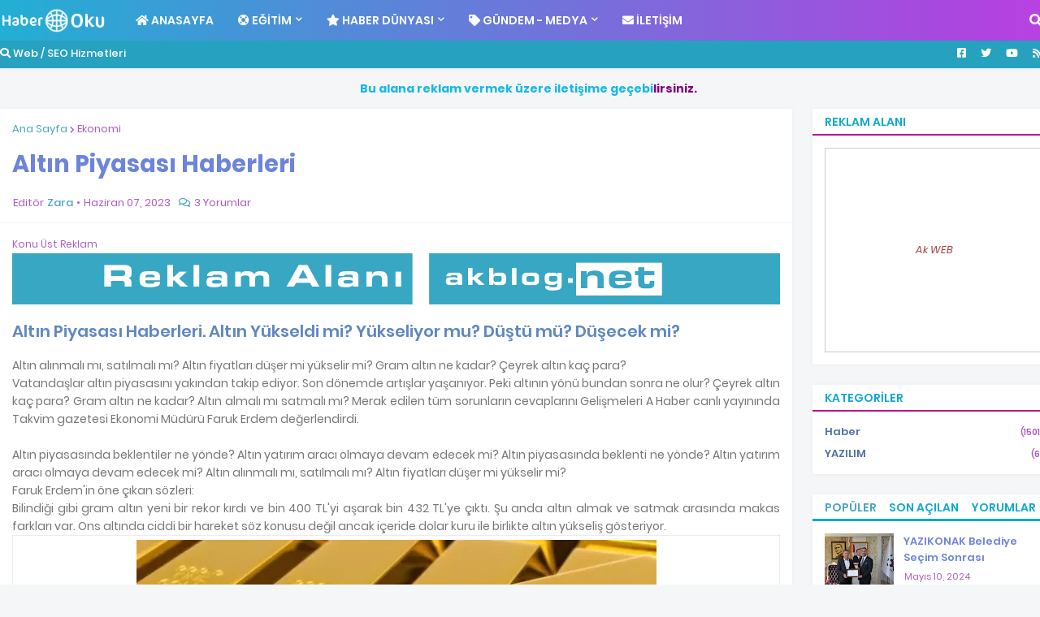

--- FILE ---
content_type: text/html; charset=UTF-8
request_url: https://www.haberoku.gen.tr/2023/06/altn-piyasas-haberleri.html
body_size: 43180
content:
<!DOCTYPE html>
<html class='ltr' dir='ltr' xmlns='http://www.w3.org/1999/xhtml' xmlns:b='http://www.google.com/2005/gml/b' xmlns:data='http://www.google.com/2005/gml/data' xmlns:expr='http://www.google.com/2005/gml/expr'>
<head>
<meta content='width=device-width, initial-scale=1' name='viewport'/>
<title>Altın Piyasası Haberleri</title>
<link href='//1.bp.blogspot.com' rel='dns-prefetch'/>
<link href='//2.bp.blogspot.com' rel='dns-prefetch'/>
<link href='//3.bp.blogspot.com' rel='dns-prefetch'/>
<link href='//4.bp.blogspot.com' rel='dns-prefetch'/>
<link href='//www.blogger.com' rel='dns-prefetch'/>
<link href='//dnjs.cloudflare.com' rel='dns-prefetch'/>
<link href='//fonts.gstatic.com' rel='dns-prefetch'/>
<link href='//pagead2.googlesyndication.com' rel='dns-prefetch'/>
<link href='//www.googletagmanager.com' rel='dns-prefetch'/>
<link href='//www.google-analytics.com' rel='dns-prefetch'/>
<link href='//connect.facebook.net' rel='dns-prefetch'/>
<link href='//c.disquscdn.com' rel='dns-prefetch'/>
<link href='//disqus.com' rel='dns-prefetch'/>
<meta content='text/html; charset=UTF-8' http-equiv='Content-Type'/>
<meta content='blogger' name='generator'/>
<link href='https://www.haberoku.gen.tr/favicon.ico' rel='icon' type='image/x-icon'/>
<meta content='#ff3300' name='theme-color'/>
<meta content='#ff3300' name='msapplication-navbutton-color'/>
<link href='https://www.haberoku.gen.tr/2023/06/altn-piyasas-haberleri.html' rel='canonical'/>
<link rel="alternate" type="application/atom+xml" title="Haber Oku Gen TR Online Son Dakika Haberler Sitesi Siteleri - Atom" href="https://www.haberoku.gen.tr/feeds/posts/default" />
<link rel="alternate" type="application/rss+xml" title="Haber Oku Gen TR Online Son Dakika Haberler Sitesi Siteleri - RSS" href="https://www.haberoku.gen.tr/feeds/posts/default?alt=rss" />
<link rel="service.post" type="application/atom+xml" title="Haber Oku Gen TR Online Son Dakika Haberler Sitesi Siteleri - Atom" href="https://www.blogger.com/feeds/7235931646236577818/posts/default" />

<link rel="alternate" type="application/atom+xml" title="Haber Oku Gen TR Online Son Dakika Haberler Sitesi Siteleri - Atom" href="https://www.haberoku.gen.tr/feeds/4533253115833804299/comments/default" />
<meta content='Altın Piyasası Haberleri. Altın Yükseldi mi? Yükseliyor mu? Düştü mü? Düşecek mi?
' name='description'/>
<link href='https://blogger.googleusercontent.com/img/b/R29vZ2xl/AVvXsEgE_bC9UUHd1rWSvPFZOGDfCsRp1xYBjWnaHw8MZxQ93z1mJ86fQ7gcRlefrAkxc2BttCBZEBFCrxC5KBwTnHWrbJLBRh-vH_7j7VlJNnFOcXXjJZoU5lwxzmWHkUxsnMVs-VF8-u2LgqA-/w640-h346/ALTIN-Piyasasi-Haberleri-Haberoku-Online.webp' rel='image_src'/>
<!-- Açık Grafik protokolü için meta verileri. See http://ogp.me/. -->
<meta content='article' property='og:type'/>
<meta content='Altın Piyasası Haberleri' property='og:title'/>
<meta content='https://www.haberoku.gen.tr/2023/06/altn-piyasas-haberleri.html' property='og:url'/>
<meta content='Altın Piyasası Haberleri. Altın Yükseldi mi? Yükseliyor mu? Düştü mü? Düşecek mi?
' property='og:description'/>
<meta content='Haber Oku Gen TR Online Son Dakika Haberler Sitesi Siteleri' property='og:site_name'/>
<meta content='https://blogger.googleusercontent.com/img/b/R29vZ2xl/AVvXsEgE_bC9UUHd1rWSvPFZOGDfCsRp1xYBjWnaHw8MZxQ93z1mJ86fQ7gcRlefrAkxc2BttCBZEBFCrxC5KBwTnHWrbJLBRh-vH_7j7VlJNnFOcXXjJZoU5lwxzmWHkUxsnMVs-VF8-u2LgqA-/w640-h346/ALTIN-Piyasasi-Haberleri-Haberoku-Online.webp' property='og:image'/>
<meta content='https://blogger.googleusercontent.com/img/b/R29vZ2xl/AVvXsEgE_bC9UUHd1rWSvPFZOGDfCsRp1xYBjWnaHw8MZxQ93z1mJ86fQ7gcRlefrAkxc2BttCBZEBFCrxC5KBwTnHWrbJLBRh-vH_7j7VlJNnFOcXXjJZoU5lwxzmWHkUxsnMVs-VF8-u2LgqA-/w640-h346/ALTIN-Piyasasi-Haberleri-Haberoku-Online.webp' name='twitter:image'/>
<meta content='summary_large_image' name='twitter:card'/>
<meta content='Altın Piyasası Haberleri' name='twitter:title'/>
<meta content='https://www.haberoku.gen.tr/2023/06/altn-piyasas-haberleri.html' name='twitter:domain'/>
<meta content='Altın Piyasası Haberleri. Altın Yükseldi mi? Yükseliyor mu? Düştü mü? Düşecek mi?
' name='twitter:description'/>
<!-- Font Awesome Free 5.11.2 (Ücretsiz kullanım). Aşağıdaki bağlantıyı silme. CSS stil dosyaların çekildiği host. -->
<link href='https://cdnjs.cloudflare.com/ajax/libs/font-awesome/5.11.2/css/all.min.css' rel='stylesheet'/>
<!-- RSS Atom Atarları. -->
<link href='/feeds/posts/default' rel='alternate' title='Son Dakika Online Haber Haberler Oku - Atom' type='application/atom+xml'/>
<link href='/feeds/posts/default?alt=rss' rel='alternate' title='Son Dakika Online Haber Haberler Oku - RSS' type='application/rss+xml'/>
<link href='/feeds/7235931646236577818/posts/default' rel='service.post' title='Son Dakika Online Haber Haberler Oku - Atom' type='application/atom+xml'/>
<!-- İçerik Bilgi - UTF -->
<meta content='width=device-width, initial-scale=1' name='viewport'/>
<meta content='text/html; charset=UTF-8' http-equiv='Content-Type'/>
<meta content='blogger' name='generator'/>
<!-- Coğrafi Ülke Bilgileri -->
<meta content='Turkey' name='geo.placename'/>
<meta content='tr' name='geo.country'/>
<meta content='TR' http-equiv='Content-Language'/>
<!-- Favikon ayarları Çubuğu Rengi -->
<link href='/favicon.ico' rel='icon' type='image/x-icon'/>
<link href='/' rel='canonical'/>
<!-- Yazar Bilgisi Ayarları -->
<link href='/favicon.ico' rel='icon' type='image/x-icon'/>
<link href='https://www.blogger.com/profile/14276771975781927527' rel='publisher'/>
<link href='https://www.blogger.com/profile/14276771975781927527' rel='author'/>
<link href='https://www.blogger.com/profile/14276771975781927527' rel='me'/>
<meta content='Turkey' name='geo.placename'/>
<meta content='Ak Blog SEO | Akblog.NET (Read Think Exercise)' name='Author'/>
<!-- Tema Şablonu Style CSS -->
<style id='page-skin-1' type='text/css'><!--
/*
-----------------------------------------------
Blogger Template Style
Name:        Akblog 5.7 Tema
Version:     1.2.0 - Ücretli (premium)
Author:      AKSEO - Akblog.NET
Author Url:  https://www.akblog.net/
----------------------------------------------- */
/*-- Google Poppins Yazı Tipi --*/
@font-face{font-family:'Poppins';font-style:italic;font-weight:400;src:local('Poppins Italic'),local(Poppins-Italic),url(https://fonts.gstatic.com/s/poppins/v9/pxiGyp8kv8JHgFVrJJLucXtAKPY.woff2) format("woff2");unicode-range:U+0900-097F,U+1CD0-1CF6,U+1CF8-1CF9,U+200C-200D,U+20A8,U+20B9,U+25CC,U+A830-A839,U+A8E0-A8FB}
@font-face{font-family:'Poppins';font-style:italic;font-weight:400;src:local('Poppins Italic'),local(Poppins-Italic),url(https://fonts.gstatic.com/s/poppins/v9/pxiGyp8kv8JHgFVrJJLufntAKPY.woff2) format("woff2");unicode-range:U+0100-024F,U+0259,U+1E00-1EFF,U+2020,U+20A0-20AB,U+20AD-20CF,U+2113,U+2C60-2C7F,U+A720-A7FF}
@font-face{font-family:'Poppins';font-style:italic;font-weight:400;src:local('Poppins Italic'),local(Poppins-Italic),url(https://fonts.gstatic.com/s/poppins/v9/pxiGyp8kv8JHgFVrJJLucHtA.woff2) format("woff2");unicode-range:U+0000-00FF,U+0131,U+0152-0153,U+02BB-02BC,U+02C6,U+02DA,U+02DC,U+2000-206F,U+2074,U+20AC,U+2122,U+2191,U+2193,U+2212,U+2215,U+FEFF,U+FFFD}
@font-face{font-family:'Poppins';font-style:italic;font-weight:500;src:local('Poppins Medium Italic'),local(Poppins-MediumItalic),url(https://fonts.gstatic.com/s/poppins/v9/pxiDyp8kv8JHgFVrJJLmg1hVFteOcEg.woff2) format("woff2");unicode-range:U+0900-097F,U+1CD0-1CF6,U+1CF8-1CF9,U+200C-200D,U+20A8,U+20B9,U+25CC,U+A830-A839,U+A8E0-A8FB}
@font-face{font-family:'Poppins';font-style:italic;font-weight:500;src:local('Poppins Medium Italic'),local(Poppins-MediumItalic),url(https://fonts.gstatic.com/s/poppins/v9/pxiDyp8kv8JHgFVrJJLmg1hVGdeOcEg.woff2) format("woff2");unicode-range:U+0100-024F,U+0259,U+1E00-1EFF,U+2020,U+20A0-20AB,U+20AD-20CF,U+2113,U+2C60-2C7F,U+A720-A7FF}
@font-face{font-family:'Poppins';font-style:italic;font-weight:500;src:local('Poppins Medium Italic'),local(Poppins-MediumItalic),url(https://fonts.gstatic.com/s/poppins/v9/pxiDyp8kv8JHgFVrJJLmg1hVF9eO.woff2) format("woff2");unicode-range:U+0000-00FF,U+0131,U+0152-0153,U+02BB-02BC,U+02C6,U+02DA,U+02DC,U+2000-206F,U+2074,U+20AC,U+2122,U+2191,U+2193,U+2212,U+2215,U+FEFF,U+FFFD}
@font-face{font-family:'Poppins';font-style:italic;font-weight:600;src:local('Poppins SemiBold Italic'),local(Poppins-SemiBoldItalic),url(https://fonts.gstatic.com/s/poppins/v9/pxiDyp8kv8JHgFVrJJLmr19VFteOcEg.woff2) format("woff2");unicode-range:U+0900-097F,U+1CD0-1CF6,U+1CF8-1CF9,U+200C-200D,U+20A8,U+20B9,U+25CC,U+A830-A839,U+A8E0-A8FB}
@font-face{font-family:'Poppins';font-style:italic;font-weight:600;src:local('Poppins SemiBold Italic'),local(Poppins-SemiBoldItalic),url(https://fonts.gstatic.com/s/poppins/v9/pxiDyp8kv8JHgFVrJJLmr19VGdeOcEg.woff2) format("woff2");unicode-range:U+0100-024F,U+0259,U+1E00-1EFF,U+2020,U+20A0-20AB,U+20AD-20CF,U+2113,U+2C60-2C7F,U+A720-A7FF}
@font-face{font-family:'Poppins';font-style:italic;font-weight:600;src:local('Poppins SemiBold Italic'),local(Poppins-SemiBoldItalic),url(https://fonts.gstatic.com/s/poppins/v9/pxiDyp8kv8JHgFVrJJLmr19VF9eO.woff2) format("woff2");unicode-range:U+0000-00FF,U+0131,U+0152-0153,U+02BB-02BC,U+02C6,U+02DA,U+02DC,U+2000-206F,U+2074,U+20AC,U+2122,U+2191,U+2193,U+2212,U+2215,U+FEFF,U+FFFD}
@font-face{font-family:'Poppins';font-style:italic;font-weight:700;src:local('Poppins Bold Italic'),local(Poppins-BoldItalic),url(https://fonts.gstatic.com/s/poppins/v9/pxiDyp8kv8JHgFVrJJLmy15VFteOcEg.woff2) format("woff2");unicode-range:U+0900-097F,U+1CD0-1CF6,U+1CF8-1CF9,U+200C-200D,U+20A8,U+20B9,U+25CC,U+A830-A839,U+A8E0-A8FB}
@font-face{font-family:'Poppins';font-style:italic;font-weight:700;src:local('Poppins Bold Italic'),local(Poppins-BoldItalic),url(https://fonts.gstatic.com/s/poppins/v9/pxiDyp8kv8JHgFVrJJLmy15VGdeOcEg.woff2) format("woff2");unicode-range:U+0100-024F,U+0259,U+1E00-1EFF,U+2020,U+20A0-20AB,U+20AD-20CF,U+2113,U+2C60-2C7F,U+A720-A7FF}
@font-face{font-family:'Poppins';font-style:italic;font-weight:700;src:local('Poppins Bold Italic'),local(Poppins-BoldItalic),url(https://fonts.gstatic.com/s/poppins/v9/pxiDyp8kv8JHgFVrJJLmy15VF9eO.woff2) format("woff2");unicode-range:U+0000-00FF,U+0131,U+0152-0153,U+02BB-02BC,U+02C6,U+02DA,U+02DC,U+2000-206F,U+2074,U+20AC,U+2122,U+2191,U+2193,U+2212,U+2215,U+FEFF,U+FFFD}
@font-face{font-family:'Poppins';font-style:normal;font-weight:400;src:local('Poppins Regular'),local(Poppins-Regular),url(https://fonts.gstatic.com/s/poppins/v9/pxiEyp8kv8JHgFVrJJbecmNE.woff2) format("woff2");unicode-range:U+0900-097F,U+1CD0-1CF6,U+1CF8-1CF9,U+200C-200D,U+20A8,U+20B9,U+25CC,U+A830-A839,U+A8E0-A8FB}
@font-face{font-family:'Poppins';font-style:normal;font-weight:400;src:local('Poppins Regular'),local(Poppins-Regular),url(https://fonts.gstatic.com/s/poppins/v9/pxiEyp8kv8JHgFVrJJnecmNE.woff2) format("woff2");unicode-range:U+0100-024F,U+0259,U+1E00-1EFF,U+2020,U+20A0-20AB,U+20AD-20CF,U+2113,U+2C60-2C7F,U+A720-A7FF}
@font-face{font-family:'Poppins';font-style:normal;font-weight:400;src:local('Poppins Regular'),local(Poppins-Regular),url(https://fonts.gstatic.com/s/poppins/v9/pxiEyp8kv8JHgFVrJJfecg.woff2) format("woff2");unicode-range:U+0000-00FF,U+0131,U+0152-0153,U+02BB-02BC,U+02C6,U+02DA,U+02DC,U+2000-206F,U+2074,U+20AC,U+2122,U+2191,U+2193,U+2212,U+2215,U+FEFF,U+FFFD}
@font-face{font-family:'Poppins';font-style:normal;font-weight:500;src:local('Poppins Medium'),local(Poppins-Medium),url(https://fonts.gstatic.com/s/poppins/v9/pxiByp8kv8JHgFVrLGT9Z11lFc-K.woff2) format("woff2");unicode-range:U+0900-097F,U+1CD0-1CF6,U+1CF8-1CF9,U+200C-200D,U+20A8,U+20B9,U+25CC,U+A830-A839,U+A8E0-A8FB}
@font-face{font-family:'Poppins';font-style:normal;font-weight:500;src:local('Poppins Medium'),local(Poppins-Medium),url(https://fonts.gstatic.com/s/poppins/v9/pxiByp8kv8JHgFVrLGT9Z1JlFc-K.woff2) format("woff2");unicode-range:U+0100-024F,U+0259,U+1E00-1EFF,U+2020,U+20A0-20AB,U+20AD-20CF,U+2113,U+2C60-2C7F,U+A720-A7FF}
@font-face{font-family:'Poppins';font-style:normal;font-weight:500;src:local('Poppins Medium'),local(Poppins-Medium),url(https://fonts.gstatic.com/s/poppins/v9/pxiByp8kv8JHgFVrLGT9Z1xlFQ.woff2) format("woff2");unicode-range:U+0000-00FF,U+0131,U+0152-0153,U+02BB-02BC,U+02C6,U+02DA,U+02DC,U+2000-206F,U+2074,U+20AC,U+2122,U+2191,U+2193,U+2212,U+2215,U+FEFF,U+FFFD}
@font-face{font-family:'Poppins';font-style:normal;font-weight:600;src:local('Poppins SemiBold'),local(Poppins-SemiBold),url(https://fonts.gstatic.com/s/poppins/v9/pxiByp8kv8JHgFVrLEj6Z11lFc-K.woff2) format("woff2");unicode-range:U+0900-097F,U+1CD0-1CF6,U+1CF8-1CF9,U+200C-200D,U+20A8,U+20B9,U+25CC,U+A830-A839,U+A8E0-A8FB}
@font-face{font-family:'Poppins';font-style:normal;font-weight:600;src:local('Poppins SemiBold'),local(Poppins-SemiBold),url(https://fonts.gstatic.com/s/poppins/v9/pxiByp8kv8JHgFVrLEj6Z1JlFc-K.woff2) format("woff2");unicode-range:U+0100-024F,U+0259,U+1E00-1EFF,U+2020,U+20A0-20AB,U+20AD-20CF,U+2113,U+2C60-2C7F,U+A720-A7FF}
@font-face{font-family:'Poppins';font-style:normal;font-weight:600;src:local('Poppins SemiBold'),local(Poppins-SemiBold),url(https://fonts.gstatic.com/s/poppins/v9/pxiByp8kv8JHgFVrLEj6Z1xlFQ.woff2) format("woff2");unicode-range:U+0000-00FF,U+0131,U+0152-0153,U+02BB-02BC,U+02C6,U+02DA,U+02DC,U+2000-206F,U+2074,U+20AC,U+2122,U+2191,U+2193,U+2212,U+2215,U+FEFF,U+FFFD}
@font-face{font-family:'Poppins';font-style:normal;font-weight:700;src:local('Poppins Bold'),local(Poppins-Bold),url(https://fonts.gstatic.com/s/poppins/v9/pxiByp8kv8JHgFVrLCz7Z11lFc-K.woff2) format("woff2");unicode-range:U+0900-097F,U+1CD0-1CF6,U+1CF8-1CF9,U+200C-200D,U+20A8,U+20B9,U+25CC,U+A830-A839,U+A8E0-A8FB}
@font-face{font-family:'Poppins';font-style:normal;font-weight:700;src:local('Poppins Bold'),local(Poppins-Bold),url(https://fonts.gstatic.com/s/poppins/v9/pxiByp8kv8JHgFVrLCz7Z1JlFc-K.woff2) format("woff2");unicode-range:U+0100-024F,U+0259,U+1E00-1EFF,U+2020,U+20A0-20AB,U+20AD-20CF,U+2113,U+2C60-2C7F,U+A720-A7FF}
@font-face{font-family:'Poppins';font-style:normal;font-weight:700;src:local('Poppins Bold'),local(Poppins-Bold),url(https://fonts.gstatic.com/s/poppins/v9/pxiByp8kv8JHgFVrLCz7Z1xlFQ.woff2) format("woff2");unicode-range:U+0000-00FF,U+0131,U+0152-0153,U+02BB-02BC,U+02C6,U+02DA,U+02DC,U+2000-206F,U+2074,U+20AC,U+2122,U+2191,U+2193,U+2212,U+2215,U+FEFF,U+FFFD}
/*-- CSS'yi sıfırla --*/
a,abbr,acronym,address,applet,b,big,blockquote,body,caption,center,cite,code,dd,del,dfn,div,dl,dt,em,fieldset,font,form,h1,h2,h3,h4,h5,h6,html,i,iframe,img,ins,kbd,label,legend,li,object,p,pre,q,s,samp,small,span,strike,strong,sub,sup,table,tbody,td,tfoot,th,thead,tr,tt,u,ul,var{padding:0;margin:0;border:0;outline:0;vertical-align:baseline;background:0 0;text-decoration:none}dl,ul{list-style-position:inside;font-weight:400;list-style:none}ul li{list-style:none}caption{text-align:center}img{border:none;position:relative}a,a:visited{text-decoration:none}.clearfix{clear:both}.section,.widget,.widget ul{margin:0;padding:0}a{color:#4da4bc}a img{border:0}abbr{text-decoration:none}.CSS_LIGHTBOX{z-index:999999!important}.CSS_LIGHTBOX_ATTRIBUTION_INDEX_CONTAINER .CSS_HCONT_CHILDREN_HOLDER > .CSS_LAYOUT_COMPONENT.CSS_HCONT_CHILD:first-child > .CSS_LAYOUT_COMPONENT{opacity:0}.separator a{clear:none!important;float:none!important;margin-left:0!important;margin-right:0!important}#Navbar1,#navbar-iframe,.widget-item-control,a.quickedit,.home-link,.feed-links{display:none!important}.center{display:table;margin:0 auto;position:relative}.widget > h2,.widget > h3{display:none}.widget iframe,.widget img{max-width:100%}
/*-- Gövde İçeriği CSS --*/
:root{--body-font:'Poppins',Arial,sans-serif;--title-font:'Poppins',Arial,sans-serif;--meta-font:'Poppins',Arial,sans-serif;--text-font:'Poppins',Arial,sans-serif}
button,input,select,textarea{font-family:var(--body-font);-webkit-appearance:none;-moz-appearance:none;appearance:none;outline:none;box-sizing:border-box;border-radius:0}
body{position:relative;background-color:#f5f6f7;background:#f5f6f7 none no-repeat scroll center center;font-family:var(--body-font);font-size:14px;color:#107295;font-weight:400;font-style:normal;line-height:1.4em;word-wrap:break-word;margin:0;padding:0}
body.background-cover{background-attachment:fixed;background-size:cover;background-position:center center;background-repeat:no-repeat}
.rtl{direction:rtl}
.no-items.section{display:none}
h1,h2,h3,h4,h5,h6{font-family:var(--title-font);font-weight:700}
#outer-wrapper{position:relative;overflow:hidden;width:100%;max-width:100%;margin:0 auto;background-color:#f5f6f7;padding:0}
.floating-mode:not(.boxed) #outer-wrapper{background-color:rgba(0,0,0,0);box-shadow:none}
.boxed #outer-wrapper{max-width:calc(1300px + 50px);box-shadow:0 0 20px rgba(0,0,0,0.1)}
.row-x1{width:1300px}
#content-wrapper{position:relative;float:left;width:100%;overflow:hidden;padding:25px 0;margin:0;border-top:0}
#content-wrapper > .container{margin:0 auto}
#main-wrapper{position:relative;float:left;width:calc(100% - (300px + 25px));box-sizing:border-box;padding:0}
.left-sidebar #main-wrapper,.rtl #main-wrapper{float:right}
#sidebar-wrapper{position:relative;float:right;width:300px;box-sizing:border-box;padding:0}
.left-sidebar #sidebar-wrapper,.rtl #sidebar-wrapper{float:left}
.entry-image-link,.cmm-avatar,.comments .avatar-image-container{overflow:hidden;background-color:rgba(155,155,155,0.08);z-index:5;color:transparent!important}
.entry-thumb{display:block;position:relative;width:100%;height:100%;background-size:cover;background-position:center center;background-repeat:no-repeat;z-index:1;opacity:0;transition:opacity .35s ease}
.entry-thumb.lazy-ify{opacity:1}
.entry-image-link:hover .entry-thumb,.featured-item-inner:hover .entry-thumb,.content-block-1 .block-inner:hover .entry-thumb,.akblog-net-pro-content-blocks-2 .block-inner:hover .entry-thumb,.column-inner:hover .entry-thumb,.videos-block .videos-inner:hover .entry-thumb,.gallery-block .gallery-inner:hover .entry-thumb,.FeaturedPost .featured-post-inner:hover .entry-thumb{filter:brightness(1.1)}
.before-mask:before{content:'';position:absolute;top:0;left:0;right:0;bottom:0;background-image:linear-gradient(to bottom,transparent,rgba(0,0,0,0.3));-webkit-backface-visibility:hidden;backface-visibility:hidden;z-index:2;opacity:1;margin:0;transition:opacity .25s ease}
.entry-title{color:#6c85da;line-height:1.6em}
.entry-title a{color:#6c85da;display:block}
.entry-title a:hover{color:#991b6bb5;(post.title.hover.color)}
.excerpt{font-family:var(--text-font)}
.entry-category{position:absolute;top:15px;left:15px;height:18px;background-color:#4da4bc;font-size:10px;color:#ffffff;font-weight:500;text-transform:uppercase;line-height:19px;z-index:10;box-sizing:border-box;padding:0 5px;margin:0;border-radius:2px}
.rtl .entry-category{left:unset;right:15px}
.entry-meta{font-family:var(--meta-font);font-size:11px;color:#ad5bc1;font-weight:400;overflow:hidden;padding:0 1px;margin:0}
.entry-meta a{color:#ad5bc1}
.entry-meta a:hover{color:#4da4bc}
.entry-meta span:not(.author){float:left;font-style:normal;margin:0 4px 0 0}
.rtl .entry-meta span{float:right;margin:0 0 0 4px}
.entry-meta span.author{color:#4da4bc;font-weight:500;margin:0}
.entry-meta.m-1 .entry-time:before{content:'\2022';float:left;margin:0 4px 0 0}
.rtl .entry-meta.m-1 .entry-time:before{float:right;margin:0 0 0 4px}
.entry-meta span.entry-comments-link{display:none;margin:0 0 0 6px}
.rtl .entry-meta span.entry-comments-link{margin:0 6px 0 0}
.entry-meta .entry-comments-link:before{display:inline-block;content:'\f086';font-family:'Font Awesome 5 Free';font-size:13px;color:#4da4bc;font-weight:400;margin:0 4px 0 0}
.rtl .entry-meta .entry-comments-link:before{margin:0 0 0 4px}
.entry-meta .entry-comments-link.show{display:block}
.entry-info{position:absolute;left:0;bottom:0;width:100%;background:linear-gradient(to bottom,transparent,rgba(0,0,0,0.9));overflow:hidden;z-index:10;box-sizing:border-box;padding:15px}
.entry-info .entry-meta{color:#ddd}
.entry-info .entry-meta span.author{color:#eee}
.entry-info .entry-title{text-shadow:0 1px 2px rgba(0,0,0,0.5)}
.entry-info .entry-title a{color:#fff}
.social a:before{display:inline-block;font-family:'Font Awesome 5 Brands';font-style:normal;font-weight:400}
.social .blogger a:before{content:"\f37d"}
.social .facebook a:before{content:"\f082"}
.social .facebook-f a:before{content:"\f39e"}
.social .twitter a:before{content:"\f099"}
.social .rss a:before{content:"\f09e";font-family:'Font Awesome 5 Free';font-weight:900}
.social .youtube a:before{content:"\f167"}
.social .skype a:before{content:"\f17e"}
.social .stumbleupon a:before{content:"\f1a4"}
.social .tumblr a:before{content:"\f173"}
.social .vk a:before{content:"\f189"}
.social .stack-overflow a:before{content:"\f16c"}
.social .github a:before{content:"\f09b"}
.social .linkedin a:before{content:"\f0e1"}
.social .dribbble a:before{content:"\f17d"}
.social .soundcloud a:before{content:"\f1be"}
.social .behance a:before{content:"\f1b4"}
.social .digg a:before{content:"\f1a6"}
.social .instagram a:before{content:"\f16d"}
.social .pinterest a:before{content:"\f0d2"}
.social .pinterest-p a:before{content:"\f231"}
.social .twitch a:before{content:"\f1e8"}
.social .delicious a:before{content:"\f1a5"}
.social .codepen a:before{content:"\f1cb"}
.social .flipboard a:before{content:"\f44d"}
.social .reddit a:before{content:"\f281"}
.social .whatsapp a:before{content:"\f232"}
.social .messenger a:before{content:"\f39f"}
.social .snapchat a:before{content:"\f2ac"}
.social .telegram a:before{content:"\f3fe"}
.social .discord a:before{content:"\f392"}
.social .share a:before{content:"\f064";font-family:'Font Awesome 5 Free';font-weight:900}
.social .email a:before{content:"\f0e0";font-family:'Font Awesome 5 Free';font-weight:400}
.social .external-link a:before{content:"\f35d";font-family:'Font Awesome 5 Free';font-weight:900}
.social-bg .blogger a,.social-bg-hover .blogger a:hover{background-color:#ff3300}
.social-bg .facebook a,.social-bg .facebook-f a,.social-bg-hover .facebook a:hover,.social-bg-hover .facebook-f a:hover{background-color:#3b5999}
.social-bg .twitter a,.social-bg-hover .twitter a:hover{background-color:#00acee}
.social-bg .youtube a,.social-bg-hover .youtube a:hover{background-color:#f50000}
.social-bg .instagram a,.social-bg-hover .instagram a:hover{background:linear-gradient(15deg,#ffb13d,#dd277b,#4d5ed4)}
.social-bg .pinterest a,.social-bg .pinterest-p a,.social-bg-hover .pinterest a:hover,.social-bg-hover .pinterest-p a:hover{background-color:#ca2127}
.social-bg .dribbble a,.social-bg-hover .dribbble a:hover{background-color:#ea4c89}
.social-bg .linkedin a,.social-bg-hover .linkedin a:hover{background-color:#0077b5}
.social-bg .tumblr a,.social-bg-hover .tumblr a:hover{background-color:#365069}
.social-bg .twitch a,.social-bg-hover .twitch a:hover{background-color:#6441a5}
.social-bg .rss a,.social-bg-hover .rss a:hover{background-color:#ffc200}
.social-bg .skype a,.social-bg-hover .skype a:hover{background-color:#00aff0}
.social-bg .stumbleupon a,.social-bg-hover .stumbleupon a:hover{background-color:#eb4823}
.social-bg .vk a,.social-bg-hover .vk a:hover{background-color:#4a76a8}
.social-bg .stack-overflow a,.social-bg-hover .stack-overflow a:hover{background-color:#f48024}
.social-bg .github a,.social-bg-hover .github a:hover{background-color:#24292e}
.social-bg .soundcloud a,.social-bg-hover .soundcloud a:hover{background:linear-gradient(#ff7400,#ff3400)}
.social-bg .behance a,.social-bg-hover .behance a:hover{background-color:#191919}
.social-bg .digg a,.social-bg-hover .digg a:hover{background-color:#1b1a19}
.social-bg .delicious a,.social-bg-hover .delicious a:hover{background-color:#0076e8}
.social-bg .codepen a,.social-bg-hover .codepen a:hover{background-color:#000}
.social-bg .flipboard a,.social-bg-hover .flipboard a:hover{background-color:#f52828}
.social-bg .reddit a,.social-bg-hover .reddit a:hover{background-color:#ff4500}
.social-bg .whatsapp a,.social-bg-hover .whatsapp a:hover{background-color:#3fbb50}
.social-bg .messenger a,.social-bg-hover .messenger a:hover{background-color:#0084ff}
.social-bg .snapchat a,.social-bg-hover .snapchat a:hover{background-color:#ffe700}
.social-bg .telegram a,.social-bg-hover .telegram a:hover{background-color:#179cde}
.social-bg .discord a,.social-bg-hover .discord a:hover{background-color:#7289da}
.social-bg .share a,.social-bg-hover .share a:hover{background-color:#ad5bc1}
.social-bg .email a,.social-bg-hover .email a:hover{background-color:#888}
.social-bg .external-link a,.social-bg-hover .external-link a:hover{background-color:#bfd0d5}
.social-color .blogger a,.social-color-hover .blogger a:hover{color:#ff3300}
.social-color .facebook a,.social-color .facebook-f a,.social-color-hover .facebook a:hover,.social-color-hover .facebook-f a:hover{color:#3b5999}
.social-color .twitter a,.social-color-hover .twitter a:hover{color:#00acee}
.social-color .youtube a,.social-color-hover .youtube a:hover{color:#f50000}
.social-color .instagram a,.social-color-hover .instagram a:hover{color:#dd277b}
.social-color .pinterest a,.social-color .pinterest-p a,.social-color-hover .pinterest a:hover,.social-color-hover .pinterest-p a:hover{color:#ca2127}
.social-color .dribbble a,.social-color-hover .dribbble a:hover{color:#ea4c89}
.social-color .linkedin a,.social-color-hover .linkedin a:hover{color:#0077b5}
.social-color .tumblr a,.social-color-hover .tumblr a:hover{color:#365069}
.social-color .twitch a,.social-color-hover .twitch a:hover{color:#6441a5}
.social-color .rss a,.social-color-hover .rss a:hover{color:#ffc200}
.social-color .skype a,.social-color-hover .skype a:hover{color:#00aff0}
.social-color .stumbleupon a,.social-color-hover .stumbleupon a:hover{color:#eb4823}
.social-color .vk a,.social-color-hover .vk a:hover{color:#4a76a8}
.social-color .stack-overflow a,.social-color-hover .stack-overflow a:hover{color:#f48024}
.social-color .github a,.social-color-hover .github a:hover{color:#24292e}
.social-color .soundcloud a,.social-color-hover .soundcloud a:hover{color:#ff7400}
.social-color .behance a,.social-color-hover .behance a:hover{color:#191919}
.social-color .digg a,.social-color-hover .digg a:hover{color:#1b1a19}
.social-color .delicious a,.social-color-hover .delicious a:hover{color:#0076e8}
.social-color .codepen a,.social-color-hover .codepen a:hover{color:#000}
.social-color .flipboard a,.social-color-hover .flipboard a:hover{color:#f52828}
.social-color .reddit a,.social-color-hover .reddit a:hover{color:#ff4500}
.social-color .whatsapp a,.social-color-hover .whatsapp a:hover{color:#3fbb50}
.social-color .messenger a,.social-color-hover .messenger a:hover{color:#0084ff}
.social-color .snapchat a,.social-color-hover .snapchat a:hover{color:#ffe700}
.social-color .telegram a,.social-color-hover .telegram a:hover{color:#179cde}
.social-color .discord a,.social-color-hover .discord a:hover{color:#7289da}
.social-color .share a,.social-color-hover .share a:hover{color:#ad5bc1}
.social-color .email a,.social-color-hover .email a:hover{color:#888}
.social-color .external-link a,.social-color-hover .external-link a:hover{color:#bfd0d5}
#akblog-net-pro-header-wrapper{position:relative;float:left;width:100%;margin:0;box-shadow:0 1px 5px 0 rgba(0,0,0,0.05)}
.headerify-wrap,.headerify{position:relative;float:left;width:100%;height:50px;box-sizing:border-box;padding:0;margin:0}
.headerify-inner{position:relative;float:left;width:100%;max-width:100%;height:50px;background-color:#22afd4;background:linear-gradient(to right,#22afd4,#b73ee0);box-sizing:border-box;padding:0;margin:0}
.rtl .headerify-inner{background:linear-gradient(to left,#22afd4,#b73ee0)}
.boxed .headerify-inner{float:none;width:calc(1300px + 50px);max-width:calc(1300px + 50px);margin:0 auto}
#akblog-net-pro-header-wrapper .container{position:relative;margin:0 auto}
.main-logo-wrap{position:relative;float:left;margin:0 20px 0 0}
.rtl .main-logo-wrap{float:right;margin:0 0 0 20px}
.main-logo{position:relative;float:left;width:100%;height:30px;padding:10px 0;margin:0}
.main-logo .main-logo-img{float:left;height:30px;overflow:hidden}
.main-logo img{max-width:100%;height:30px;margin:0}
.main-logo h1{font-size:22px;color:#ffffff;line-height:30px;margin:0}
.main-logo h1 a{color:#ffffff}
.main-logo h1 a:hover{color:#cd49bb}
.main-logo #h1-tag{position:absolute;top:-9000px;left:-9000px;display:none;visibility:hidden}
.main-menu-wrap{position:static;float:left;height:50px;margin:0}
.rtl .main-menu-wrap{float:right}
#akblog-net-pro-main-menu .widget,#akblog-net-pro-main-menu .widget > .widget-title{display:none}
#akblog-net-pro-main-menu .show-menu{display:block}
#akblog-net-pro-main-menu{position:static;width:100%;height:50px;z-index:10}
#akblog-net-pro-main-menu ul > li{position:relative;float:left;display:inline-block;padding:0;margin:0}
.rtl #akblog-net-pro-main-menu ul > li{float:right}
#akblog-net-pro-main-menu-nav > li > a{position:relative;display:block;height:50px;font-size:14px;color:#ffffff;font-weight:600;text-transform:uppercase;line-height:50px;padding:0 15px;margin:0}
#akblog-net-pro-main-menu-nav > li:hover > a{background-color:#e8e6eb;color:#cd49bb}
#akblog-net-pro-main-menu ul > li > ul{position:absolute;float:left;left:0;top:50px;width:180px;background-color:#16a6c6;z-index:99999;padding:0;visibility:hidden;opacity:0;-webkit-transform:translateY(-5px);transform:translateY(-5px);box-shadow:0 2px 5px 0 rgba(0,0,0,0.1),0 2px 10px 0 rgba(0,0,0,0.1)}
.rtl #akblog-net-pro-main-menu ul > li > ul{left:auto;right:0}
#akblog-net-pro-main-menu ul > li > ul > li > ul{position:absolute;top:0;left:100%;-webkit-transform:translateX(-5px);transform:translateX(-5px);margin:0}
.rtl #akblog-net-pro-main-menu ul > li > ul > li > ul{left:unset;right:100%;-webkit-transform:translateX(5px);transform:translateX(5px)}
#akblog-net-pro-main-menu ul > li > ul > li{display:block;float:none;position:relative}
.rtl #akblog-net-pro-main-menu ul > li > ul > li{float:none}
#akblog-net-pro-main-menu ul > li > ul > li a{position:relative;display:block;font-size:13px;color:#ffffff;font-weight:400;box-sizing:border-box;padding:7px 15px;margin:0;border-bottom:1px solid rgba(155,155,155,0.05)}
#akblog-net-pro-main-menu ul > li > ul > li:last-child a{border:0}
#akblog-net-pro-main-menu ul > li > ul > li:hover > a{background-color:#65208b;color:#edff00}
#akblog-net-pro-main-menu ul > li.has-sub > a:after{content:'\f078';float:right;font-family:'Font Awesome 5 Free';font-size:9px;font-weight:900;margin:-1px 0 0 5px}
.rtl #akblog-net-pro-main-menu ul > li.has-sub > a:after{float:left;margin:-1px 5px 0 0}
#akblog-net-pro-main-menu ul > li > ul > li.has-sub > a:after{content:'\f054';float:right;margin:0}
.rtl #akblog-net-pro-main-menu ul > li > ul > li.has-sub > a:after{content:'\f053'}
#akblog-net-pro-main-menu ul > li:hover > ul,#akblog-net-pro-main-menu ul > li > ul > li:hover > ul{visibility:visible;opacity:1;-webkit-transform:translate(0);transform:translate(0);-webkit-backface-visibility:hidden;backface-visibility:hidden}
#akblog-net-pro-main-menu ul ul{transition:all .17s ease}
#akblog-net-pro-main-menu .mega-menu{position:static!important}
#akblog-net-pro-main-menu .mega-menu > ul{width:100%;background-color:#1da0c2;box-sizing:border-box;padding:15px 7.5px}
#akblog-net-pro-main-menu .mega-menu > ul.mega-widget,#akblog-net-pro-main-menu .mega-menu > ul.complex-tabs{overflow:hidden}
#akblog-net-pro-main-menu .mega-menu > ul.complex-tabs > ul.select-tab{position:relative;float:left;width:20%;box-sizing:border-box;padding:15px 0;margin:-15px 0 0 -7.5px}
.rtl #akblog-net-pro-main-menu .mega-menu > ul.complex-tabs > ul.select-tab{float:right;margin:-15px -7.5px 0 0}
#akblog-net-pro-main-menu .mega-menu > ul.complex-tabs > ul.select-tab:before{content:'';position:absolute;left:0;top:0;width:100%;height:100vh;background-color:rgba(155,155,155,0.1);box-sizing:border-box;display:block}
#akblog-net-pro-main-menu .mega-menu > ul.complex-tabs > ul.select-tab > li{width:100%;margin:0}
#akblog-net-pro-main-menu ul > li > ul.complex-tabs > ul.select-tab > li > a{position:relative;display:block;height:auto;font-size:13px;color:#ffffff;font-weight:400;padding:7px 15px}
#akblog-net-pro-main-menu .mega-menu > ul.complex-tabs > ul.select-tab > li.active > a:after{content:'\f054';font-family:'Font Awesome 5 Free';font-weight:900;font-size:9px;float:right}
.rtl #akblog-net-pro-main-menu .mega-menu > ul.complex-tabs > ul.select-tab > li.active > a:after{content:'\f053';float:left}
#akblog-net-pro-main-menu .mega-menu > ul.complex-tabs > ul.select-tab > li.active,#akblog-net-pro-main-menu .mega-menu > ul.complex-tabs > ul.select-tab > li:hover{background-color:#1da0c2}
#akblog-net-pro-main-menu .mega-menu > ul.complex-tabs > ul.select-tab > li.active > a,#akblog-net-pro-main-menu .mega-menu > ul.complex-tabs > ul.select-tab > li:hover > a{color:#ffffff}
.mega-tab{display:none;position:relative;float:right;width:80%;margin:0}
.rtl .mega-tab{float:left}
.tab-active{display:block}
.tab-animated,.post-animated{-webkit-animation-duration:.5s;animation-duration:.5s;-webkit-animation-fill-mode:both;animation-fill-mode:both}
@keyframes fadeIn {
from{opacity:0}
to{opacity:1}
}
.tab-fadeIn,.post-fadeIn{animation-name:fadeIn}
@keyframes fadeInUp {
from{opacity:0;transform:translate3d(0,5px,0)}
to{opacity:1;transform:translate3d(0,0,0)}
}
@keyframes slideToLeft {
from{transform:translate3d(10px,0,0)}
to{transform:translate3d(0,0,0)}
}
@keyframes slideToRight {
from{transform:translate3d(-10px,0,0)}
to{transform:translate3d(0,0,0)}
}
.tab-fadeInUp,.post-fadeInUp{animation-name:fadeInUp}
.mega-widget .mega-item{float:left;width:20%;box-sizing:border-box;padding:0 7.5px}
.mega-tab .mega-widget .mega-item{width:25%}
.rtl .mega-widget .mega-item{float:right}
.mega-widget .mega-content{position:relative;width:100%;overflow:hidden;padding:0}
.mega-content .entry-image-link{width:100%;height:125px;background-color:rgba(255,255,255,0.01);z-index:1;display:block;position:relative;overflow:hidden;padding:0}
.mega-tab .entry-thumb{width:calc((1300px - 90px) / 5);height:125px;margin:0}
.mega-content .entry-title{position:relative;font-size:12px;font-weight:500;margin:8px 0 0;padding:0}
.title-lato .mega-content .entry-title{font-size:13px}
.mega-content .entry-title a{color:#ffffff}
.mega-content .entry-title a:hover{color:#6c68bc}
.mega-content .entry-meta{color:#fff8af;margin:3px 0 0}
.no-posts{display:block;font-size:14px;color:#107295;padding:30px 0;font-weight:400}
.no-posts b{font-weight:600}
.mega-menu .no-posts{color:#ad5bc1;text-align:center;padding:0}
.search-toggle{position:absolute;top:0;right:0;width:50px;height:50px;background-color:rgba(255,255,255,0.02);color:#ffffff;font-size:16px;text-align:center;line-height:50px;cursor:pointer;z-index:20;box-sizing:border-box;padding:0;margin:0;border:0}
.rtl .search-toggle{right:unset;left:0}
.search-toggle:after{content:"\f002";font-family:'Font Awesome 5 Free';font-weight:900;margin:0}
.search-active .search-toggle:after{content:"\f00d"}
.search-toggle:hover{background-color:#e8e6eb;color:#cd49bb}
#nav-search{position:absolute;top:50px;right:0;width:300px;max-width:100%;height:50px;z-index:25;background-color:#16a6c6;box-sizing:border-box;padding:10px;visibility:hidden;opacity:0;-webkit-transform:translateY(-5px);transform:translateY(-5px);box-shadow:0 2px 4px 0 rgba(0,0,0,.05);transition:all .17s ease}
.search-active #nav-search{visibility:visible;opacity:1;-webkit-transform:translateY(0);transform:translateY(0);-webkit-backface-visibility:hidden;backface-visibility:hidden}
.rtl #nav-search{right:unset;left:0}
#nav-search .search-form{position:relative;width:100%;height:30px;background-color:rgba(155,155,155,0.05);overflow:hidden;box-sizing:border-box;padding:2px;border:1px solid rgba(155,155,155,0.1);border-radius:2px}
#nav-search .search-input{float:left;width:100%;max-width:80%;height:26px;background-color:rgba(0,0,0,0);font-family:inherit;font-size:13px;color:#ffffff;font-weight:400;line-height:26px;box-sizing:border-box;padding:0 0 0 10px;margin:0;border:0}
.rtl #nav-search .search-input{float:right;padding:0 10px 0 0}
#nav-search .search-input:focus{color:#ffffff;outline:none}
#nav-search .search-input::placeholder{color:#ffffff;opacity:.5}
#nav-search .search-action{float:right;width:auto;max-width:20%;height:26px;background-color:#4da4bb;font-family:inherit;font-size:13px;color:#ffffff;font-weight:500;line-height:26px;cursor:pointer;box-sizing:border-box;padding:0 1px;margin:0;border:0;border-radius:2px}
.rtl #nav-search .search-action{float:left}
#nav-search .search-action:hover{background-color:#bfd0d5;color:#3d7f91}
.navbar-wrap{position:relative;float:left;width:100%;height:34px;background-color:#27a1c0;margin:0}
.navbar-wrap.border{border-top:1px solid rgba(155,155,155,0.1)}
.navbar-wrap.no-widget{display:none}
#main-navbar-menu{position:relative;float:left;height:32px;margin:0}
.rtl #main-navbar-menu{float:right}
#main-navbar-menu .widget > .widget-title{display:none}
.main-navbar-menu ul li{float:left;height:32px;line-height:32px;margin:0 22px 0 0}
.rtl .main-navbar-menu ul li{float:right;margin:0 0 0 22px}
.main-navbar-menu ul li a{display:block;font-size:13px;color:#ffffff;font-weight:500}
.main-navbar-menu ul li a:hover{color:#ecd3fb}
#main-navbar-social{position:relative;float:right;height:32px;margin:0}
.rtl #main-navbar-social{float:left}
#main-navbar-social .widget > .widget-title{display:none}
.main-navbar-social ul li{float:left;height:32px;line-height:32px;margin:0 0 0 18px}
.rtl .main-navbar-social ul li{float:right;margin:0 18px 0 0}
.main-navbar-social ul li a{display:block;font-size:13px;color:#ffffff}
.main-navbar-social ul li a:hover{color:#ecd3fb}
.overlay{visibility:hidden;opacity:0;position:fixed;top:0;left:0;right:0;bottom:0;background-color:rgba(23,28,36,0.6);z-index:1000;-webkit-backdrop-filter:saturate(100%) blur(3px);-ms-backdrop-filter:saturate(100%) blur(3px);-o-backdrop-filter:saturate(100%) blur(3px);backdrop-filter:saturate(100%) blur(3px);margin:0;transition:all .25s ease}
.show-akblog-net-pro-mobile-menu{display:none;position:absolute;top:0;left:0;width:auto;height:50px;color:#ffffff;font-size:16px;font-weight:600;line-height:50px;text-align:center;cursor:pointer;z-index:20;padding:0 15px;margin:0}
.rtl .show-akblog-net-pro-mobile-menu{left:auto;right:0}
.show-akblog-net-pro-mobile-menu:before{content:"\f0c9";font-family:'Font Awesome 5 Free';font-weight:900}
.show-akblog-net-pro-mobile-menu:hover{background-color:#e8e6eb;color:#cd49bb}
#slide-menu{display:none;position:fixed;width:300px;height:100%;top:0;left:0;bottom:0;background-color:#179dbd;overflow:auto;z-index:1010;left:0;-webkit-transform:translateX(-100%);transform:translateX(-100%);visibility:hidden;box-shadow:3px 0 7px rgba(0,0,0,0.1);transition:all .25s ease}
.rtl #slide-menu{left:unset;right:0;-webkit-transform:translateX(100%);transform:translateX(100%)}
.nav-active #slide-menu,.rtl .nav-active #slide-menu{-webkit-transform:translateX(0);transform:translateX(0);visibility:visible}
.slide-menu-header{float:left;width:100%;height:50px;background-color:#22afd4;background:linear-gradient(to right,#22afd4,#b73ee0);overflow:hidden;box-sizing:border-box;box-shadow:0 1px 5px 0 rgba(0,0,0,0.1)}
.rtl .slide-menu-header{background:linear-gradient(to left,#22afd4,#b73ee0)}
.mobile-logo{float:left;max-width:calc(100% - 50px);height:30px;overflow:hidden;box-sizing:border-box;padding:0 15px;margin:10px 0 0}
.rtl .mobile-logo{float:right}
.mobile-logo a{display:block;height:30px;font-size:22px;color:#ffffff;line-height:30px;font-weight:700}
.mobile-logo a:hover{color:#cd49bb}
.mobile-logo img{max-width:100%;height:30px}
.hide-akblog-net-pro-mobile-menu{position:absolute;top:0;right:0;display:block;height:50px;color:#ffffff;font-size:16px;line-height:50px;text-align:center;cursor:pointer;z-index:20;padding:0 15px}
.rtl .hide-akblog-net-pro-mobile-menu{right:auto;left:0}
.hide-akblog-net-pro-mobile-menu:before{content:"\f00d";font-family:'Font Awesome 5 Free';font-weight:900}
.hide-akblog-net-pro-mobile-menu:hover{background-color:#e8e6eb;color:#cd49bb}
.slide-menu-flex{display:flex;flex-direction:column;justify-content:space-between;float:left;width:100%;height:calc(100% - 50px)}
.akblog-net-pro-mobile-menu{position:relative;float:left;width:100%;box-sizing:border-box;padding:15px}
.akblog-net-pro-mobile-menu > ul{margin:0}
.akblog-net-pro-mobile-menu .m-sub{display:none;padding:0}
.akblog-net-pro-mobile-menu ul li{position:relative;display:block;overflow:hidden;float:left;width:100%;font-size:14px;font-weight:600;margin:0;padding:0}
.akblog-net-pro-mobile-menu > ul li ul{overflow:hidden}
.akblog-net-pro-mobile-menu ul li a{color:#ffffff;padding:10px 0;display:block}
.akblog-net-pro-mobile-menu > ul > li > a{text-transform:uppercase}
.akblog-net-pro-mobile-menu ul li.has-sub .submenu-toggle{position:absolute;top:0;right:0;width:30px;color:#ffffff;text-align:right;cursor:pointer;padding:10px 0}
.rtl .akblog-net-pro-mobile-menu ul li.has-sub .submenu-toggle{text-align:left;right:auto;left:0}
.akblog-net-pro-mobile-menu ul li.has-sub .submenu-toggle:after{content:'\f078';font-family:'Font Awesome 5 Free';font-weight:900;float:right;font-size:12px;text-align:right;transition:all .17s ease}
.rtl .akblog-net-pro-mobile-menu ul li.has-sub .submenu-toggle:after{float:left}
.akblog-net-pro-mobile-menu ul li.has-sub.show > .submenu-toggle:after{content:'\f077'}
.akblog-net-pro-mobile-menu ul li a:hover,.akblog-net-pro-mobile-menu ul li.has-sub.show > a,.akblog-net-pro-mobile-menu ul li.has-sub.show > .submenu-toggle{color:#ffe3a4}
.akblog-net-pro-mobile-menu > ul > li > ul > li a{font-size:13px;font-weight:400;opacity:.86;padding:10px 0 10px 15px}
.rtl .akblog-net-pro-mobile-menu > ul > li > ul > li a{padding:10px 15px 10px 0}
.akblog-net-pro-mobile-menu > ul > li > ul > li > ul > li > a{padding:10px 0 10px 30px}
.rtl .akblog-net-pro-mobile-menu > ul > li > ul > li > ul > li > a{padding:10px 30px 10px 0}
.akblog-net-pro-mobile-menu ul > li > .submenu-toggle:hover{color:#ffe3a4}
.social-mobile{position:relative;float:left;width:100%;margin:0}
.social-mobile ul{display:block;text-align:center;padding:15px;margin:0}
.social-mobile ul li{display:inline-block;margin:0 5px}
.social-mobile ul li a{display:block;font-size:14px;color:#ffffff;padding:0 5px}
.social-mobile ul li a:hover{color:#ffe3a4}
.is-fixed{position:fixed;top:-50px;left:0;width:100%;z-index:990;transition:top .17s ease}
.headerify.show,.nav-active .headerify.is-fixed{top:0}
.headerify.is-fixed .headerify-inner{box-shadow:none}
.headerify.is-fixed.show .headerify-inner{box-shadow:0 1px 5px 0 rgba(0,0,0,0.1)}
.loader{position:relative;height:100%;overflow:hidden;display:block;margin:0}
.loader:after{content:'';position:absolute;top:50%;left:50%;width:28px;height:28px;margin:-16px 0 0 -16px;border:2px solid #ff3300;border-right-color:rgba(155,155,155,0.2);border-radius:100%;animation:spinner 1.1s infinite linear;transform-origin:center}
@-webkit-keyframes spinner {
0%{-webkit-transform:rotate(0deg);transform:rotate(0deg)}
to{-webkit-transform:rotate(1turn);transform:rotate(1turn)}
}
@keyframes spinner {
0%{-webkit-transform:rotate(0deg);transform:rotate(0deg)}
to{-webkit-transform:rotate(1turn);transform:rotate(1turn)}
}
.header-ad-wrap{position:relative;float:left;width:100%;margin:0}
.header-ad-wrap .container{margin:0 auto}
.header-ad .widget{position:relative;float:left;width:100%;text-align:center;line-height:0;margin:25px 0 0}
.header-ad .widget > .widget-title{display:none}
#featured-wrapper{position:relative;float:left;width:100%;margin:0}
#featured-wrapper .container{margin:0 auto}
#featured .widget,#featured .widget.HTML .widget-content,#featured .widget > .widget-title{display:none}
#featured .widget.HTML{display:block}
#featured .widget.HTML.show-ify .widget-content{display:block}
#featured .widget{position:relative;overflow:hidden;background-color:#ffffff;height:362px;padding:15px;margin:25px 0 0;box-shadow:0 1px 5px 0 rgb(0 0 0 / 84%)}
#featured .widget-content{position:relative;overflow:hidden;height:362px;margin:0}
#featured .widget-content .no-posts{text-align:center;line-height:362px;padding:0}
.featured-posts{position:relative;height:362px;margin:0}
.featured-item{position:relative;float:left;width:calc((100% - 6px) / 4);height:180px;overflow:hidden;box-sizing:border-box;padding:0;margin:0 2px 0 0}
.featured2 .featured-item.item-0,.featured1 .featured-item.item-0,.featured2 .featured-item.item-1,.featured1 .featured-item.item-1,.featured1 .featured-item.item-2{width:calc((100% - 2px) / 2)}
.featured3 .featured-item{width:calc((100% - 4px) / 3)}
.rtl .featured-item{float:right;margin:0 0 0 2px}
.featured-item.item-0{height:362px}
.featured2 .featured-item.item-1,.featured3 .featured-item.item-2,.featured1 .featured-item.item-1{margin:0 0 2px}
.featured2 .featured-item.item-3,.featured3 .featured-item.item-4,.featured1 .featured-item.item-2{margin:0}
.featured-item-inner{position:relative;float:left;width:100%;height:100%;overflow:hidden;display:block;z-index:10}
.featured-item .entry-image-link{float:left;position:relative;width:100%;height:100%;overflow:hidden;display:block;z-index:5;margin:0}
.featured-item .entry-title{font-size:14px;font-weight:600;display:block;margin:0;text-shadow:0 1px 2px rgba(0,0,0,0.5)}
.featured-item.item-0 .entry-title{font-size:25px}
.featured3 .featured-item.item-0 .entry-title{font-size:19px}
.featured2 .featured-item.item-1 .entry-title,.featured1 .featured-item.item-1 .entry-title,.featured1 .featured-item.item-2 .entry-title{font-size:18px}
.featured-item .entry-meta{margin:5px 0 0}
.title-wrap{position:relative;float:left;width:100%;height:33px;line-height:32px;box-sizing:border-box;padding:0 15px;margin:0;border-bottom:1px solid rgba(155,155,155,0.1)}
.title-wrap > h3{position:relative;float:left;font-family:var(--body-font);font-size:14px;color:#10a9cf;text-transform:uppercase;font-weight:600;margin:0}
.rtl .title-wrap > h3{float:right}
.title-wrap > a.more{float:right;font-size:12px;color:#ad5bc1;padding:0}
.rtl .title-wrap > a.more{float:left}
.title-wrap > a.more:hover{color:#ff3300}
.akblog-net-pro-content-blocks{position:relative;float:left;width:100%;margin:0}
.akblog-net-pro-content-blocks .widget{display:none;position:relative;float:left;width:100%;background-color:#ffffff;box-sizing:border-box;padding:0;margin:0 0 25px;box-shadow:0 1px 5px 0 rgba(0,0,0,0.05)}
#akblog-net-pro-content-blocks-2 .widget:last-child{margin-bottom:0}
.akblog-net-pro-content-blocks .show-ify{display:block}
.akblog-net-pro-content-blocks .widget-content{position:relative;float:left;width:100%;display:block;box-sizing:border-box;padding:15px;margin:0}
.akblog-net-pro-content-blocks .loader{height:180px}
.content-block-1 .block-item{position:relative;float:left;width:calc((100% - 20px) / 2);overflow:hidden;padding:0;margin:15px 0 0}
.rtl .content-block-1 .block-item{float:right}
.content-block-1 .item-0{margin:0 20px 0 0}
.rtl .content-block-1 .item-0{margin:0 0 0 20px}
.content-block-1 .item-1{margin:0}
.content-block-1 .block-inner{position:relative;width:100%;height:305px;overflow:hidden}
.content-block-1 .entry-image-link{position:relative;width:85px;height:65px;float:left;display:block;overflow:hidden;margin:0 12px 0 0}
.rtl .content-block-1 .entry-image-link{float:right;margin:0 0 0 12px}
.content-block-1 .block-inner .entry-image-link{width:100%;height:100%;margin:0;border-radius:0}
.content-block-1 .block-item:not(.item-0) .entry-header{overflow:hidden}
.content-block-1 .entry-title{font-size:13px;font-weight:600;margin:0}
.content-block-1 .entry-info .entry-title{font-size:16px}
.content-block-1 .entry-meta{margin:4px 0 0}
.content-block-1 .item-0 .entry-meta{margin:7px 0 0}
.akblog-net-pro-content-blocks .block-column{width:calc((100% - 25px) / 2)}
.akblog-net-pro-content-blocks .type-col-left{float:left}
.akblog-net-pro-content-blocks .type-col-right{float:right}
.block-column .column-item{position:relative;float:left;width:100%;overflow:hidden;padding:0;margin:15px 0 0}
.block-column .column-item.item-0{margin:0}
.column-inner{position:relative;width:100%;height:180px;overflow:hidden}
.column-block .entry-image-link{position:relative;width:85px;height:65px;float:left;display:block;overflow:hidden;margin:0 12px 0 0}
.rtl .column-block .entry-image-link{float:right;margin:0 0 0 12px}
.column-inner .entry-image-link{width:100%;height:100%;margin:0;border-radius:0}
.column-block .column-item:not(.item-0) .entry-header{overflow:hidden}
.column-block .entry-title{font-size:13px;font-weight:600;margin:0}
.column-block .entry-info .entry-title{font-size:16px}
.column-block .entry-meta{margin:4px 0 0}
.column-block .item-0 .entry-meta{margin:7px 0 0}
.grid-block-1{position:relative;overflow:hidden;display:flex;flex-wrap:wrap;padding:0;margin:0 -7.5px}
.grid-block-1 .grid-item{position:relative;float:left;width:calc(100% / 3);box-sizing:border-box;padding:0 7.5px;margin:20px 0 0}
.rtl .grid-block-1 .grid-item{float:right}
.grid-block-1 .grid-item.item-0,.grid-block-1 .grid-item.item-1,.grid-block-1 .grid-item.item-2{margin:0}
.grid-block-1 .entry-image{position:relative}
.grid-block-1 .entry-image-link{width:100%;height:135px;position:relative;display:block;overflow:hidden}
.grid-block-1 .entry-title{font-size:13px;font-weight:600;margin:8px 0 0}
.grid-block-1 .entry-meta{margin:4px 0 0}
.grid-block-2{position:relative;overflow:hidden;display:flex;flex-wrap:wrap;padding:0;margin:0 -10px}
.grid-block-2 .grid-item{position:relative;float:left;width:calc(100% / 2);box-sizing:border-box;padding:0 10px;margin:25px 0 0}
.rtl .grid-block-2 .grid-item{float:right}
.grid-block-2 .grid-item.item-0,.grid-block-2 .grid-item.item-1{margin:0}
.grid-block-2 .entry-image{position:relative}
.grid-block-2 .entry-image-link{width:100%;height:180px;position:relative;display:block;overflow:hidden}
.grid-block-2 .entry-title{font-size:16px;font-weight:600;margin:8px 0 0}
.grid-block-2 .entry-meta{margin:4px 0 0}
.akblog-net-pro-content-blocks .widget.type-videos{background-color:#171c24}
.type-videos .title-wrap > h3{color:#ffffff}
.type-videos .title-wrap > a.more,.type-videos .no-posts{color:#a9b4ba}
.videos-block{position:relative;overflow:hidden;margin:0 -1px}
.videos-block .videos-item{position:relative;float:left;width:calc(100% / 3);height:135px;overflow:hidden;box-sizing:border-box;padding:0 1px;margin:2px 0 0}
.rtl .videos-block .videos-item{float:right}
.videos-block .videos-item.item-0{width:calc((100% / 3) * 2);height:272px;margin:0}
.videos-block .videos-item.item-1{margin:0}
.videos-block .videos-inner{position:relative;float:left;width:100%;height:100%;overflow:hidden;display:block;z-index:10}
.videos-block .entry-image-link{width:100%;height:100%;position:relative;display:block;overflow:hidden}
.videos-block .entry-title{font-size:12px;font-weight:600;margin:8px 0 0}
.videos-block .item-0 .entry-title{font-size:18px}
.videos-block .entry-meta{margin:7px 0 0}
.videos-block .video-icon{position:absolute;top:15px;right:15px;background-color:rgba(0,0,0,0.5);height:30px;width:30px;color:#fff;font-size:10px;text-align:center;line-height:26px;z-index:5;margin:0;box-sizing:border-box;border:2px solid #fff;border-radius:100%}
.videos-block .video-icon:after{content:'\f04b';display:block;font-family:'Font Awesome 5 Free';font-weight:900;padding:0 0 0 2px}
.rtl .videos-block .video-icon{left:15px;right:unset}
.gallery-block{position:relative;overflow:hidden;margin:0 -1px}
.gallery-block .gallery-item{position:relative;float:left;width:calc(100% / 3);height:135px;overflow:hidden;box-sizing:border-box;padding:0 1px;margin:2px 0 0}
.rtl .gallery-block .gallery-item{float:right}
.gallery-block .gallery-item.item-0{width:calc((100% / 3) * 2);height:272px;margin:0}
.gallery-block .gallery-item.item-1{margin:0}
.gallery-block .gallery-inner{position:relative;float:left;width:100%;height:100%;overflow:hidden;display:block;z-index:10}
.gallery-block .entry-image-link{width:100%;height:100%;position:relative;display:block;overflow:hidden}
.gallery-block .entry-title{font-size:12px;font-weight:600;margin:8px 0 0}
.gallery-block .item-0 .entry-title{font-size:18px}
.gallery-block .entry-meta{margin:7px 0 0}
.gallery-block .gallery-icon{position:absolute;top:15px;right:15px;background-color:rgba(0,0,0,0.5);height:30px;width:30px;color:#fff;font-size:12px;text-align:center;line-height:26px;z-index:5;margin:0;box-sizing:border-box;border:2px solid #fff;border-radius:100%}
.gallery-block .gallery-icon:after{content:'\f03e';display:block;font-family:'Font Awesome 5 Free';font-weight:900}
.rtl .gallery-block .gallery-icon{left:15px;right:unset}
.home-ad{position:relative;float:left;width:100%;margin:0}
.home-ad .widget{position:relative;float:left;width:100%;line-height:0;margin:0 0 25px}
.index #main-wrapper.no-ad-margin #home-ads-2 .widget{margin:0}
.home-ad .widget > .widget-title{display:block}
.home-ad .widget > .widget-title > h3.title{font-size:12px;color:#ad5bc1;font-weight:400;line-height:12px;margin:0 0 5px}
#custom-ads{float:left;width:100%;opacity:0;visibility:hidden;box-sizing:border-box;padding:0 15px;margin:0;border:0}
#before-ad,#after-ad{float:left;width:100%;margin:0}
#before-ad .widget > .widget-title,#after-ad .widget > .widget-title{display:block}
#before-ad .widget > .widget-title > h3.title,#after-ad .widget > .widget-title > h3.title{font-size:12px;color:#ad5bc1;font-weight:400;line-height:12px;margin:0 0 5px}
#before-ad .widget,#after-ad .widget{width:100%;margin:0 0 20px}
#after-ad .widget{margin:20px 0 0}
#before-ad .widget-content,#after-ad .widget-content{position:relative;width:100%;line-height:1}
#akblog-net-pro-new-before-ad #before-ad,#akblog-net-pro-new-after-ad #after-ad{float:none;display:block;margin:0}
#akblog-net-pro-new-before-ad #before-ad .widget,#akblog-net-pro-new-after-ad #after-ad .widget{margin:0}
.item-post .FollowByEmail{box-sizing:border-box}
#main-wrapper #main{position:relative;float:left;width:100%;box-sizing:border-box;margin:0}
.index #main-wrapper #main{background-color:#ffffff;box-shadow:0 1px 5px 0 rgba(0,0,0,0.05)}
.index #main-wrapper.main-margin #main{margin-bottom:25px}
.queryMessage{overflow:hidden;height:32px;color:#c400eb;font-size:13px;font-weight:400;line-height:32px;box-sizing:border-box;padding:0 15px;margin:0;border-bottom:1px solid rgba(155,155,155,0.2)}
.queryMessage .query-info{margin:0}
.queryMessage .search-query,.queryMessage .search-label{color:#c400eb;font-weight:600}
.queryMessage .search-query:before,.queryMessage .search-label:before{content:"\201c"}
.queryMessage .search-query:after,.queryMessage .search-label:after{content:"\201d"}
.queryEmpty{font-size:13px;font-weight:400;padding:0;margin:40px 0;text-align:center}
.blog-post{display:block;word-wrap:break-word}
.item .blog-post{float:left;width:100%}
.index-post-wrap{position:relative;float:left;width:100%;box-sizing:border-box;padding:15px;margin:0}
.post-animated{-webkit-animation-duration:.5s;animation-duration:.5s;-webkit-animation-fill-mode:both;animation-fill-mode:both}
@keyframes fadeIn {
from{opacity:0}
to{opacity:1}
}
.post-fadeIn{animation-name:fadeIn}
@keyframes fadeInUp {
from{opacity:0;transform:translate3d(0,5px,0)}
to{opacity:1;transform:translate3d(0,0,0)}
}
.post-fadeInUp{animation-name:fadeInUp}
.index-post{position:relative;float:left;width:100%;box-sizing:border-box;padding:0 0 15px;margin:0 0 15px;border-bottom:1px solid rgba(155,155,155,0.1)}
.index-post.post-ad-type{padding:0 0 15px!important;margin:0 0 15px!important;border-width:0!important;border-bottom-width:1px!important}
.blog-posts .index-post:last-child{padding:0;margin:0;border:0}
.blog-posts .index-post.post-ad-type:last-child{padding:0!important;margin:0!important;border-width:0!important}
.index-post .entry-image{position:relative;float:left;width:195px;height:135px;overflow:hidden;margin:0 15px 0 0}
.rtl .index-post .entry-image{float:right;margin:0 0 0 15px}
.index-post .entry-image-link{position:relative;float:left;width:100%;height:100%;z-index:1;overflow:hidden}
.index-post .entry-header{overflow:hidden}
.index-post .entry-title{float:left;width:100%;font-size:19px;font-weight:600;margin:2px 0 8px}
.index-post .entry-meta{float:left;width:100%;margin:0 0 8px}
.index-post .entry-excerpt{float:left;width:100%;font-size:12px;line-height:1.6em;margin:0}
.inline-ad-wrap{position:relative;float:left;width:100%;margin:0}
.inline-ad{position:relative;float:left;width:100%;text-align:center;line-height:1;margin:0}
.item-post-inner{position:relative;float:left;width:100%;background-color:#ffffff;box-sizing:border-box;padding:0;margin:0;box-shadow:0 1px 5px 0 rgba(0,0,0,0.05)}
#breadcrumb{font-family:var(--meta-font);font-size:13px;color:#ad5bc1;font-weight:400;margin:0 0 10px}
#breadcrumb a{color:#ad5bc1;transition:color .25s}
#breadcrumb a.home{color:#4da4bc}
#breadcrumb a:hover{color:#4da4bc}
#breadcrumb a,#breadcrumb em{display:inline-block}
#breadcrumb .delimiter:after{content:'\f054';font-family:'Font Awesome 5 Free';font-size:9px;font-weight:900;font-style:normal;margin:0 3px}
.rtl #breadcrumb .delimiter:after{content:'\f053'}
.item-post .blog-entry-header{position:relative;float:left;width:100%;overflow:hidden;box-sizing:border-box;padding:15px;margin:0;border-bottom:1px solid rgba(155,155,155,0.1)}
.item-post h1.entry-title{font-size:29px;font-weight:700;position:relative;display:block;margin:0}
.item-post .has-meta h1.entry-title{margin-bottom:15px}
.item-post .blog-entry-header .entry-meta{font-size:13px}
.entry-content-wrap{position:relative;float:left;width:100%;box-sizing:border-box;padding:20px 15px;margin:0}
#post-body{position:relative;float:left;width:100%;font-family:var(--text-font);font-size:14px;color:#757575;line-height:1.6em;padding:0;margin:0}
.post-body p{margin-bottom:25px}
.post-body h1,.post-body h2,.post-body h3,.post-body h4,.post-body h5,.post-body h6{font-size:16px;color:#5f88be;font-weight:600;margin:0 0 20px}
.post-body h1,.post-body h2{font-size:20px}
.post-body h3{font-size:23px}
blockquote{background-color:rgb(249 255 215);color:#6c85da;font-style:normal;padding:15px 25px;margin:0;border-left:3px solid rgb(112 155 215);border-radius: 57px;font-weight: bold}
.rtl blockquote{border-left:0;border-right:3px solid rgb(112 155 215)}
blockquote:before,blockquote:after{display:inline-block;font-family:'Font Awesome 5 Free';font-style:normal;font-weight:12;color:#6c85da;line-height:1}
blockquote:before,.rtl blockquote:after{content:'\f10d';margin:0 10px 0 0}
blockquote:after,.rtl blockquote:before{content:'\f10e';margin:0 0 0 10px}
.post-body ul,.widget .post-body ol{line-height:1.5em;font-weight:400;padding:0 0 0 15px;margin:10px 0}
.rtl .post-body ul,.rtl .widget .post-body ol{padding:0 15px 0 0}
.post-body .responsive-video-wrap{position:relative;width:100%;padding:0;padding-top:56%}
.post-body .responsive-video-wrap iframe{position:absolute;top:0;left:0;width:100%;height:100%}
.post-body img{height:auto!important}
.post-body li{margin:5px 0;padding:0;line-height:1.5em}
.post-body ul li{list-style:disc inside}
.post-body ol li{list-style:decimal inside}
.post-body u{text-decoration:underline}
.post-body strike{text-decoration:line-through}
.post-body a{color:#4da4bc}
.post-body a:hover{text-decoration:underline}
.post-body a.button{display:inline-block;height:32px;background-color:#4da4bb;font-family:var(--body-font);font-size:14px;color:#ffffff;font-weight:500;line-height:32px;text-align:center;text-decoration:none;cursor:pointer;padding:0 15px;margin:0 5px 5px 0;border:0;border-radius:2px}
.rtl .post-body a.button{margin:0 0 5px 5px}
.post-body a.colored-button{color:#fff}
.post-body a.button:hover{background-color:#bfd0d5;color:#3d7f91}
.post-body a.colored-button:hover{background-color:#bfd0d5!important;color:#3d7f91!important}
.button:before{float:left;font-family:'Font Awesome 5 Free';font-weight:900;display:inline-block;margin:0 8px 0 0}
.rtl .button:before{float:right;margin:0 0 0 8px}
.button.preview:before{content:"\f06e"}
.button.download:before{content:"\f019"}
.button.link:before{content:"\f0c1"}
.button.cart:before{content:"\f07a"}
.button.info:before{content:"\f06a"}
.button.share:before{content:"\f1e0"}
.button.contact:before{content:"\f0e0";font-weight:400}
.alert-message{position:relative;display:block;padding:15px;border:1px solid rgba(155,155,155,0.2);border-radius:2px}
.alert-message.alert-success{background-color:rgba(34,245,121,0.03);border:1px solid rgba(34,245,121,0.5)}
.alert-message.alert-info{background-color:rgba(55,153,220,0.03);border:1px solid rgba(55,153,220,0.5)}
.alert-message.alert-warning{background-color:rgba(185,139,61,0.03);border:1px solid rgba(185,139,61,0.5)}
.alert-message.alert-error{background-color:rgba(231,76,60,0.03);border:1px solid rgba(231,76,60,0.5)}
.alert-message:before{font-family:'Font Awesome 5 Free';font-size:16px;font-weight:900;display:inline-block;margin:0 5px 0 0}
.rtl .alert-message:before{margin:0 0 0 5px}
.alert-message.alert-success:before{content:"\f058"}
.alert-message.alert-info:before{content:"\f05a"}
.alert-message.alert-warning:before{content:"\f06a"}
.alert-message.alert-error:before{content:"\f057"}
.post-body table{width:100%;overflow-x:auto;color:#212529;text-align:left;box-sizing:border-box;margin:0;border-collapse:collapse;border:1px solid rgba(155,155,155,0.2)}
.rtl .post-body table{text-align:right}
.post-body table td,.post-body table th{box-sizing:border-box;padding:5px 15px;border:1px solid rgba(155,155,155,0.2)}
.post-body table thead th{color:#6c85da;font-weight:600;vertical-align:bottom}
.post-body table tbody td{color:#757575}
.contact-form{overflow:hidden}
.contact-form .widget-title{display:none}
.contact-form .contact-form-name{width:calc(50% - 5px)}
.rtl .contact-form .contact-form-name{float:right}
.contact-form .contact-form-email{width:calc(50% - 5px);float:right}
.rtl .contact-form .contact-form-email{float:left}
.contact-form .contact-form-button-submit{font-family:var(--body-font)}
#post-body .contact-form-button-submit{height:32px;line-height:32px}
.code-box{position:relative;display:block;background-color:rgba(155,155,155,0.1);font-family:Monospace;font-size:13px;white-space:pre-wrap;line-height:1.4em;padding:10px;margin:0;border:1px solid rgba(155,155,155,0.3);border-radius:2px}
.post-body .google-auto-placed{margin:25px 0 0}
.post-footer{position:relative;float:left;width:100%;box-sizing:border-box;padding:0}
.entry-tags{overflow:hidden;float:left;width:100%;height:auto;position:relative;margin:20px 0 0}
.entry-tags a,.entry-tags span{float:left;height:22px;background-color:rgba(155,155,155,0.1);font-size:14px;color:#107295;font-weight:900;line-height:22px;box-sizing:border-box;padding:0 8px;margin:5px 5px 0 0;border-radius:7px}
.rtl .entry-tags a,.rtl .entry-tags span{float:right;margin:5px 0 0 5px}
.entry-tags span{background-color:#acdced;color:#3d7f91}
.entry-tags a:hover{background-color:#4da4bb;color:#ffffff}
.post-share{position:relative;float:left;width:100%;overflow:hidden;box-sizing:border-box;padding:10px 15px 15px;margin:0;border-top:1px solid rgba(155,155,155,0.1)}
ul.akblog-net-pro-share-links{position:relative}
.akblog-net-pro-share-links li{float:left;overflow:hidden;margin:5px 5px 0 0}
.rtl .akblog-net-pro-share-links li{float:right;margin:5px 0 0 5px}
.akblog-net-pro-share-links li a,.akblog-net-pro-share-links li.share-icon span{display:block;width:40px;height:32px;line-height:32px;color:#fff;font-size:15px;font-weight:400;cursor:pointer;text-align:center;box-sizing:border-box;border:0;border-radius:2px}
.akblog-net-pro-share-links li.share-icon span{position:relative;font-size:14px;color:#c400eb;cursor:auto;margin:0 5px 0 0;border:1px solid rgba(155,155,155,0.2)}
.rtl .akblog-net-pro-share-links li.share-icon span{margin:0 0 0 5px}
.akblog-net-pro-share-links li.share-icon span:before{content:'\f1e0';font-family:'Font Awesome 5 Free';font-weight:900}
.akblog-net-pro-share-links li.share-icon span:after{content:'';position:absolute;top:11px;right:-4px;width:6px;height:6px;background-color:#ffffff;border:1px solid rgba(155,155,155,0.2);border-left-color:rgba(0,0,0,0);border-bottom-color:rgba(0,0,0,0);transform:rotate(45deg)}
.rtl .akblog-net-pro-share-links li.share-icon span:after{left:-4px;right:unset;border:1px solid rgba(155,155,155,0.2);border-top-color:rgba(0,0,0,0);border-right-color:rgba(0,0,0,0)}
.akblog-net-pro-share-links li a.facebook{width:auto}
.akblog-net-pro-share-links li a.facebook:before{width:40px;background-color:rgba(0,0,0,0.05)}
.akblog-net-pro-share-links li a span{font-size:13px;font-weight:400;padding:0 15px}
.akblog-net-pro-share-links li a:hover{opacity:.8}
.akblog-net-pro-share-links .show-hid a{background-color:rgba(155,155,155,0.2);font-size:14px;color:rgba(155,155,155,0.8)}
.akblog-net-pro-share-links .show-hid a:before{content:'\f067';font-family:'Font Awesome 5 Free';font-weight:900}
.show-hidden .show-hid a:before{content:'\f068'}
.akblog-net-pro-share-links li.reddit,.akblog-net-pro-share-links li.linkedin,.akblog-net-pro-share-links li.vk,.akblog-net-pro-share-links li.telegram{display:none}
.show-hidden li.reddit,.show-hidden li.linkedin,.show-hidden li.vk,.show-hidden li.telegram{display:inline-block}
.about-author{position:relative;float:left;width:100%;background-color:#ffffff;box-sizing:border-box;padding:15px;margin:25px 0 0;box-shadow:0 1px 5px 0 rgba(0,0,0,0.05)}
.about-author .avatar-container{position:relative;float:left;width:60px;height:60px;background-color:rgba(155,155,155,0.1);overflow:hidden;margin:0 15px 0 0}
.rtl .about-author .avatar-container{float:right;margin:0 0 0 15px}
.about-author .author-avatar{float:left;width:100%;height:100%;background-size:100% 100%;background-position:0 0;background-repeat:no-repeat;opacity:0;overflow:hidden;transition:opacity .35s ease}
.about-author .author-avatar.lazy-ify{opacity:1}
.about-author .author-name{display:block;font-size:18px;color:#c400eb;font-weight:600;margin:0 0 12px}
.about-author .author-name a{color:#c400eb}
.about-author .author-name a:hover{color:#6e40bb;text-decoration:none}
.author-description{overflow:hidden}
.author-description span{display:block;overflow:hidden;font-size:13px;color:#107295;font-weight:400;line-height:1.6em}
.author-description span br{display:none}
.author-description a{display:none;margin:0}
ul.description-links{display:none;padding:0 1px}
ul.description-links.show{display:block}
.description-links li{float:left;margin:12px 12px 0 0}
.rtl .description-links li{float:right;margin:12px 0 0 12px}
.description-links li a{display:block;font-size:13px;color:#107295;line-height:1;box-sizing:border-box;padding:0}
#related-wrap{overflow:hidden;float:left;width:100%;background-color:#ffffff;margin:25px 0 0;box-shadow:0 1px 5px 0 rgba(0,0,0,0.05)}
#related-wrap .related-tag{display:none}
.akblog-net-pro-related-content{float:left;width:100%;box-sizing:border-box;padding:15px;margin:0}
.akblog-net-pro-related-content .loader{height:200px}
.related-posts{position:relative;overflow:hidden;display:flex;flex-wrap:wrap;padding:0;margin:0 -7.5px}
.related-posts .related-item{position:relative;float:left;width:calc(100% / 3);box-sizing:border-box;padding:0 7.5px;margin:20px 0 0}
.rtl .related-posts .related-item{float:right}
.related-posts .related-item.item-0,.related-posts .related-item.item-1,.related-posts .related-item.item-2{margin:0}
.related-posts .entry-image{position:relative}
.related-posts .entry-image-link{width:100%;height:135px;position:relative;display:block;overflow:hidden}
.related-posts .entry-title{font-size:13px;font-weight:600;margin:8px 0 0}
.related-posts .entry-meta{margin:4px 0 0}
.post-nav{float:left;width:100%;font-size:13px;font-weight:400;margin:25px 0 0}
.post-nav a{color:#ad5bc1}
.post-nav a:hover{color:#4da4bc}
.post-nav span{color:#ad5bc1;opacity:.8}
.post-nav-newer-link:before,.post-nav-older-link:after{margin-top:1px}
.post-nav-newer-link,.rtl .post-nav-older-link{float:left}
.post-nav-older-link,.rtl .post-nav-newer-link{float:right}
.post-nav-newer-link:before,.rtl .post-nav-older-link:after{content:'\f053';float:left;font-family:'Font Awesome 5 Free';font-size:9px;font-weight:900;margin:0 4px 0 0}
.post-nav-older-link:after,.rtl .post-nav-newer-link:before{content:'\f054';float:right;font-family:'Font Awesome 5 Free';font-size:9px;font-weight:900;margin:0 0 0 4px}
#blog-pager{float:left;width:100%;height:33px;font-size:14px;font-weight:500;text-align:center;clear:both;box-sizing:border-box;padding:0 15px;margin:0;border-top:1px solid rgba(155,155,155,0.1)}
#blog-pager .load-more{display:block;height:32px;font-size:12px;color:#ad5bc1;font-weight:500;line-height:32px;text-transform:uppercase;padding:0}
#blog-pager #akblog-net-pro-load-more-link{color:#4da4bc;cursor:pointer}
#blog-pager #akblog-net-pro-load-more-link:hover{color:#c400eb}
#blog-pager .loading,#blog-pager .no-more{display:none}
#blog-pager .loading .loader{height:32px}
#blog-pager .no-more.show{display:inline-block}
#blog-pager .loading .loader:after{width:16px;height:16px;margin:-10px 0 0 -10px}
.akblog-net-pro-blog-post-comments{display:none;float:left;width:100%;background-color:#ffffff;box-sizing:border-box;padding:0;margin:25px 0 0;box-shadow:0 1px 5px 0 rgba(0,0,0,0.05)}
.comments-title{display:none}
.comments-system-blogger .comments-title{display:block}
#comments,#disqus_thread{float:left;width:100%}
.akblog-net-pro-blog-post-comments .fb_iframe_widget_fluid_desktop,.akblog-net-pro-blog-post-comments .fb_iframe_widget_fluid_desktop span,.akblog-net-pro-blog-post-comments .fb_iframe_widget_fluid_desktop iframe{float:left;display:block!important;width:100%!important}
.fb-comments{padding:0;margin:0}
#comments{float:left;width:100%;display:block;clear:both;box-sizing:border-box;padding:15px;margin:0}
#comments h4#comment-post-message{display:none}
.comments .comments-content{float:left;width:100%;margin:0}
.comments .comment-block{padding:20px 0 0 50px;border-top:1px solid rgba(155,155,155,0.1)}
.rtl .comments .comment-block{padding:20px 50px 0 0}
.comments .comment-content{font-family:var(--text-font);font-size:13px;color:#107295;line-height:1.6em;margin:10px 0 13px}
.comments .comment-content > a:hover{text-decoration:underline}
.comment-thread .comment{position:relative;padding:0;margin:25px 0 0;list-style:none;border-radius:0}
.comment-thread ol{padding:0;margin:0}
.toplevel-thread ol > li:first-child{margin:0}
.toplevel-thread ol > li:first-child > .comment-block{padding-top:0;margin:0;border:0}
.comment-thread.toplevel-thread > ol > .comment > .comment-replybox-single iframe{box-sizing:border-box;padding:0 0 0 50px;margin:20px 0 0}
.rtl .comment-thread.toplevel-thread > ol > .comment > .comment-replybox-single iframe{padding:0 50px 0 0}
.comment-thread ol ol .comment:before{content:'\f3bf';position:absolute;left:-25px;top:-10px;font-family:'Font Awesome 5 Free';font-size:16px;color:rgba(155,155,155,0.1);font-weight:700;transform:rotate(90deg);margin:0}
.comment-thread .avatar-image-container{position:absolute;top:20px;left:0;width:35px;height:35px;overflow:hidden}
.toplevel-thread ol > li:first-child > .avatar-image-container{top:0}
.rtl .comment-thread .avatar-image-container{left:auto;right:0}
.avatar-image-container img{width:100%;height:100%}
.comments .comment-header .user{font-family:var(--title-font);font-size:16px;color:#c400eb;display:inline-block;font-style:normal;font-weight:600;margin:0}
.comments .comment-header .user a{color:#80a7b7;(title.color)}
.comments .comment-header .user a:hover{color:#6e40bb}
.comments .comment-header .icon.user{display:none}
.comments .comment-header .icon.blog-author{display:inline-block;font-size:12px;color:#ff3300;font-weight:400;vertical-align:top;margin:-3px 0 0 5px}
.rtl .comments .comment-header .icon.blog-author{margin:-3px 5px 0 0}
.comments .comment-header .icon.blog-author:before{content:'\f058';font-family:'Font Awesome 5 Free';font-weight:400}
.comments .comment-header .datetime{float:right;margin:0}
.rtl .comments .comment-header .datetime{float:left}
.comment-header .datetime a{font-family:var(--meta-font);font-size:11px;color:#ad5bc1;padding:0}
.comments .comment-actions{display:block;margin:0}
.comments .comment-actions a{display:inline-block;font-size:12px;color:#4da4bc;font-weight:400;font-style:normal;padding:0;margin:0 15px 0 0}
.rtl .comments .comment-actions a{margin:0 0 0 15px}
.comments .comment-actions a:hover{color:#c400eb}
.item-control{display:none}
.loadmore.loaded a{display:inline-block;border-bottom:1px solid rgba(155,155,155,.51);text-decoration:none;margin-top:15px}
.comments .continue{display:none}
.comments .toplevel-thread > #top-continue a{display:block;color:#4da4bc;padding:0 0 0 50px;margin:30px 0 0}
.rtl .comments .toplevel-thread > #top-continue a{padding:0 50px 0 0}
.comments .toplevel-thread > #top-continue a:hover{color:#c400eb}
.comments .comment-replies{padding:0 0 0 50px}
.thread-expanded .thread-count a,.loadmore{display:none}
.comments .footer,.comments .comment-footer{float:left;width:100%;font-size:13px;margin:0}
.comments .comment-thread > .comment-replybox-thread{margin:30px 0 0}
.comment-form{float:left;width:100%;margin:0}
p.comments-message{float:left;width:100%;font-size:12px;color:#ad5bc1;font-style:italic;box-sizing:border-box;padding:10px 15px;margin:0;border-bottom:1px solid rgba(155,155,155,0.1)}
.no-comments p.comments-message{margin:0;border:0}
p.comments-message > a{color:#4da4bc}
p.comments-message > a:hover{color:#c400eb}
p.comments-message > em{color:#ff3f34;font-style:normal}
.comment-form > p{display:none}
p.comment-footer span{color:#ad5bc1}
p.comment-footer span:after{content:'\002A';color:#d63031}
.comment-content .responsive-video-wrap{position:relative;width:100%;padding:0;padding-top:56%}
.comment-content .responsive-video-wrap iframe{position:absolute;top:0;left:0;width:100%;height:100%}
#sidebar-wrapper .sidebar{float:left;width:100%}
.sidebar > .widget{position:relative;float:left;width:100%;background-color:#ffffff;box-sizing:border-box;padding:0;margin:0 0 25px;box-shadow:0 1px 5px 0 rgba(0,0,0,0.05)}
#sidebar-b > .widget:last-child,#sidebar-ads > .widget{margin:0}
.post .sidebar-ads-active #sidebar-b > .widget:last-child{margin:0 0 25px}
.sidebar > .widget.no-style{background-color:rgba(0,0,0,0);border:0;box-shadow:none}
.sidebar > .widget .widget-title{position:relative;float:left;width:100%;height:33px;line-height:32px;box-sizing:border-box;padding:0 15px;margin:0;border-bottom:2px solid rgb(193 21 130)}
.sidebar > .widget .widget-title > h3{position:relative;float:left;font-family:var(--body-font);font-size:14px;color:#10a9cf;text-transform:uppercase;font-weight:600;margin:0}
.rtl .sidebar > .widget .widget-title > h3{float:right}
.sidebar > .widget.no-style .widget-title{display:none}
.sidebar .widget-content{float:left;width:100%;box-sizing:border-box;padding:15px;margin:0}
.sidebar > .widget.no-style .widget-content{padding:0}
#sidebar-tabs{display:none;position:relative;background-color:#ffffff;overflow:hidden;padding:0;margin:0 0 25px;box-shadow:0 1px 5px 0 rgba(0,0,0,0.05)}
.sidebar-tabs-active #sidebar-tabs{display:block}
.sidebar-tabs .select-tab{position:relative;width:100%;height:33px;line-height:32px;overflow:hidden;box-sizing:border-box;padding:0 15px;margin:0;border-bottom:3px solid rgb(13 168 207)}
.sidebar-tabs .select-tab li{position:relative;float:left;list-style:none;margin:0}
.rtl .sidebar-tabs .select-tab li{float:right}
.sidebar-tabs .select-tab li > a{display:block;font-size:14px;color:#10a9cf;font-weight:600;text-transform:uppercase;cursor:pointer;margin:0 15px 0 0}
.rtl .sidebar-tabs .select-tab li > a{margin:0 0 0 15px}
.sidebar-tabs .select-tab li:last-child > a,.rtl .sidebar-tabs .select-tab li:last-child > a{margin:0}
.tabs-1 .select-tab li a{cursor:auto}
.sidebar-tabs .select-tab li.active a,.sidebar-tabs .select-tab li:hover a,.sidebar-tabs .select-tab li.active:hover a{color:#4da4bc}
.sidebar-tabs .widget{display:none;box-shadow:none;margin:0}
.sidebar-tabs .widget.tab-active{display:block;margin:0}
.sidebar ul.social-icons{display:flex;flex-wrap:wrap;margin:0 -1px}
.sidebar .social-icons li{float:left;width:calc(100% / 3);box-sizing:border-box;padding:0 1px;margin:2px 0 0}
.rtl .sidebar .social-icons li{float:right}
.sidebar .social-icons li.link-0,.sidebar .social-icons li.link-1,.sidebar .social-icons li.link-2{margin:0}
.sidebar .social-icons li a{float:left;width:100%;height:32px;overflow:hidden;font-size:16px;color:#fff;text-align:center;line-height:32px;box-sizing:border-box;padding:0;border:0;border-radius:2px}
.sidebar .social-icons li a.instagram{border:0}
.sidebar .social-icons li a:before{float:left;width:32px;background-color:rgba(0,0,0,0.05);height:32px;margin:0}
.rtl .sidebar .social-icons li a:before{float:right}
.sidebar .social-icons li a span{float:right;font-size:12px;font-weight:500;padding:0 15px}
.sidebar .social-icons li a:hover{opacity:.85}
.sidebar .loader{height:180px}
.custom-widget .custom-item{display:block;overflow:hidden;padding:0;margin:15px 0 0}
.custom-widget .custom-item.item-0{margin:0}
.custom-widget .entry-image-link{position:relative;float:left;width:85px;height:65px;overflow:hidden;margin:0 12px 0 0}
.rtl .custom-widget .entry-image-link{float:right;margin:0 0 0 12px}
.custom-widget .entry-image-link .entry-thumb{width:85px;height:65px}
.custom-widget .cmm-avatar{width:55px;height:55px}
.custom-widget .cmm-avatar .entry-thumb{width:55px;height:55px}
.custom-widget .cmm-snippet{display:block;font-size:11px;line-height:1.5em;margin:4px 0 0}
.custom-widget .entry-header{overflow:hidden}
.custom-widget .entry-title{font-size:13px;font-weight:600;margin:0}
.custom-widget .entry-meta{margin:4px 0 0}
.PopularPosts .popular-post{display:block;overflow:hidden;padding:0;margin:15px 0 0}
.PopularPosts .popular-post.item-0{margin:0}
.PopularPosts .entry-image-link{position:relative;float:left;width:85px;height:65px;overflow:hidden;z-index:1;margin:0 12px 0 0}
.rtl .PopularPosts .entry-image-link{float:right;margin:0 0 0 12px}
.PopularPosts .entry-image-link .entry-thumb{width:85px;height:65px}
.PopularPosts .entry-header{overflow:hidden}
.PopularPosts .entry-title{font-size:13px;font-weight:600;margin:0}
.PopularPosts .entry-meta{margin:4px 0 0}
.featured-post-inner{position:relative;width:100%;height:180px;overflow:hidden}
.FeaturedPost .entry-image-link{position:relative;float:left;width:100%;height:100%;z-index:1;overflow:hidden;margin:0}
.FeaturedPost .entry-header{float:left;margin:0}
.FeaturedPost .entry-title{font-size:16px;font-weight:600;margin:0}
.FeaturedPost .entry-meta{margin:7px 0 0}
.main .item-post-inner .FollowByEmail .widget-content-inner{box-sizing:border-box;padding:15px;border:1px solid rgba(155,155,155,0.2)}
.follow-by-email-title{font-family:var(--body-font);font-size:14px;color:#c400eb;font-weight:600;text-transform:uppercase;margin:0 0 10px}
.follow-by-email-text{font-size:12px;line-height:1.5em;margin:0 0 15px}
.follow-by-email-address{width:100%;height:32px;background-color:rgba(255,255,255,0.05);font-family:inherit;font-size:12px;color:#ad5bc1;box-sizing:border-box;padding:0 10px;margin:0 0 10px;border:1px solid rgba(155,155,155,0.2);border-radius:2px}
.follow-by-email-address:focus{background-color:rgba(155,155,155,0.05);border-color:rgba(155,155,155,0.4)}
.follow-by-email-submit{width:100%;height:32px;background-color:#4da4bb;font-family:inherit;font-size:14px;color:#ffffff;font-weight:500;line-height:32px;cursor:pointer;padding:0 20px;border:0;border-radius:2px}
.follow-by-email-submit:hover{background-color:#bfd0d5;color:#3d7f91}
.list-label li,.archive-list li{position:relative;display:block}
.list-label li a,.archive-list li a{display:block;color:#5071a5;font-size:13px;font-weight:600;text-transform:capitalize;padding:4px 0}
.list-label li:first-child a,.archive-list li:first-child a{padding:0 0 4px}
.list-label li:last-child a,.archive-list li:last-child a{padding-bottom:0}
.list-label li a:hover,.archive-list li a:hover{color:#6e40bb}
.list-label .label-count,.archive-list .archive-count{float:right;font-size:10px;color:#ad5bc1;text-decoration:none;margin:1px 0 0 5px}
.rtl .list-label .label-count,.rtl .archive-list .archive-count{float:left;margin:1px 5px 0 0}
.cloud-label li{position:relative;float:left;margin:0 5px 5px 0}
.rtl .cloud-label li{float:right;margin:0 0 5px 5px}
.cloud-label li a{display:block;height:24px;background-color:rgba(155,155,155,0.1);color:#107295;font-size:11px;line-height:24px;font-weight:500;box-sizing:border-box;padding:0 10px;border-radius:2px}
.cloud-label li a:hover{background-color:#4da4bb;color:#ffffff}
.cloud-label .label-count{display:none}
.BlogSearch .search-form{position:relative;float:left;width:100%;background-color:rgba(255,255,255,0.05);padding:2px;border:1px solid rgba(155,155,155,0.1)}
.BlogSearch .search-input{float:left;width:100%;max-width:80%;height:32px;background-color:rgba(0,0,0,0);font-family:inherit;font-weight:400;font-size:14px;color:#107295;line-height:32px;box-sizing:border-box;padding:0 10px;margin:0;border:0;border-radius:2px}
.rtl .BlogSearch .search-input{float:right}
.BlogSearch .search-input:focus{outline:none}
.BlogSearch .search-action{float:right;width:auto;max-width:20%;height:32px;font-family:inherit;font-size:14px;font-weight:500;line-height:32px;cursor:pointer;box-sizing:border-box;background-color:#4da4bb;color:#ffffff;padding:0 15px;border:0;border-radius:2px;float:left}
.BlogSearch .search-action:hover{background-color:#bfd0d5;color:#3d7f91}
.Profile ul li{float:left;width:100%;margin:20px 0 0}
.Profile ul li:first-child{margin:0}
.Profile .profile-img{float:left;width:55px;height:55px;background-color:rgba(155,155,155,0.08);overflow:hidden;color:transparent!important;margin:0 12px 0 0}
.rtl .Profile .profile-img{float:right;margin:0 0 0 12px}
.Profile .profile-datablock{margin:0}
.Profile .profile-info > .profile-link{display:inline-block;font-size:12px;color:#4da4bc;font-weight:400;margin:3px 0 0}
.Profile .profile-info > .profile-link:hover{color:#c400eb}
.Profile .g-profile,.Profile .profile-data .g-profile{font-size:15px;color:#c400eb;font-weight:600;line-height:1.4em;margin:0 0 5px}
.Profile .g-profile:hover,.Profile .profile-data .g-profile:hover{color:#6e40bb}
.Profile .profile-textblock{display:none}
.profile-data.location{font-size:12px;color:#ad5bc1;line-height:1.4em;margin:2px 0 0}
.akblog-net-pro-widget-ready .PageList ul li,.akblog-net-pro-widget-ready .LinkList ul li{position:relative;display:block}
.akblog-net-pro-widget-ready .PageList ul li a,.akblog-net-pro-widget-ready .LinkList ul li a{display:block;color:b938b9;font-size:13px;font-weight:400;padding:5px 0}
.akblog-net-pro-widget-ready .PageList ul li:first-child a,.akblog-net-pro-widget-ready .LinkList ul li:first-child a{padding:0 0 5px}
.akblog-net-pro-widget-ready .PageList ul li a:hover,.akblog-net-pro-widget-ready .LinkList ul li a:hover{color:#6e40bb}
.Text .widget-content{font-family:var(--text-font);font-size:13px;line-height:1.5em}
.Image .image-caption{font-size:13px;line-height:1.5em;margin:10px 0 0;display:block}
.contact-form-widget form{font-family:inherit;font-weight:400}
.contact-form-name{float:left;width:100%;height:32px;background-color:rgba(255,255,255,0.05);font-family:inherit;font-size:13px;color:#107295;line-height:32px;box-sizing:border-box;padding:5px 10px;margin:0 0 10px;border:1px solid rgba(155,155,155,0.2);border-radius:2px}
.contact-form-email{float:left;width:100%;height:32px;background-color:rgba(255,255,255,0.05);font-family:inherit;font-size:13px;color:#107295;line-height:32px;box-sizing:border-box;padding:5px 10px;margin:0 0 10px;border:1px solid rgba(155,155,155,0.2);border-radius:2px}
.contact-form-email-message{float:left;width:100%;background-color:rgba(255,255,255,0.05);font-family:inherit;font-size:13px;color:#107295;box-sizing:border-box;padding:5px 10px;margin:0 0 10px;border:1px solid rgba(155,155,155,0.2);border-radius:2px}
.contact-form-button-submit{float:left;width:100%;height:32px;background-color:#4da4bb;font-family:inherit;font-size:14px;color:#ffffff;font-weight:500;line-height:32px;cursor:pointer;box-sizing:border-box;padding:0 10px;margin:0;border:0;border:0;border-radius:2px}
.contact-form-button-submit:hover{background-color:#bfd0d5;color:#3d7f91}
.contact-form-error-message-with-border{float:left;width:100%;background-color:rgba(0,0,0,0);font-size:12px;color:#e74c3c;text-align:left;line-height:12px;padding:3px 0;margin:10px 0;box-sizing:border-box;border:0}
.contact-form-success-message-with-border{float:left;width:100%;background-color:rgba(0,0,0,0);font-size:12px;color:#27ae60;text-align:left;line-height:12px;padding:3px 0;margin:10px 0;box-sizing:border-box;border:0}
.rtl .contact-form-error-message-with-border,.rtl .contact-form-success-message-with-border{text-align:right}
.contact-form-cross{cursor:pointer;margin:0 0 0 3px}
.rtl .contact-form-cross{margin:0 3px 0 0}
.contact-form-error-message,.contact-form-success-message{margin:0}
.contact-form-name:focus,.contact-form-email:focus,.contact-form-email-message:focus{background-color:rgba(155,155,155,0.05);border-color:rgba(155,155,155,0.4)}
.Attribution a{font-size:14px;line-height:16px;display:block}
.Attribution a > svg{width:16px;height:16px;float:left;margin:0 4px 0 0}
.Attribution .copyright{font-size:12px;color:#ad5bc1;padding:0 20px;margin:3px 0 0}
#footer-wrapper{position:relative;float:left;width:100%;background-color:#4da4bb;color:#f2c6f9;margin:0;box-shadow:0 1px 5px 0 rgba(0,0,0,0.05)}
#footer-wrapper .container{position:relative;margin:0 auto}
#footer-wrapper .primary-footer{float:left;width:100%;margin:0}
.compact-footer .primary-footer{display:none}
#footer-about-section{position:relative;float:left;width:100%;padding:15px 0;margin:0}
.primary-footer.border #footer-about-section{border-bottom:1px solid rgba(155,155,155,0.1)}
.compact-footer .primary-footer #footer-about-section{border:0}
#footer-about-section .widget{position:relative;float:left;box-sizing:border-box;margin:0}
.rtl #footer-about-section .widget{float:right}
#footer-about-section .Image{width:calc(100% - (300px + 25px));padding:0}
#footer-about-section .footer-logo{display:block;float:left;height:30px;box-sizing:border-box;padding:0 20px 0 0;margin:1px 0}
.rtl #footer-about-section .footer-logo{float:right;padding:0 0 0 20px}
#footer-about-section .footer-logo img{display:block;height:30px;margin:0}
#footer-about-section .Image .image-caption{font-size:12px;line-height:30px;margin:0}
#footer-about-section .Image .image-caption a{color:#ff3300}
#footer-about-section .Image .image-caption a:hover{color:#dbdbdb}
#footer-about-section .TextList{float:right;width:300px;margin:0}
.rtl #footer-about-section .TextList{float:left}
.footer-about-section ul.social-footer{float:right}
.rtl .footer-about-section ul.social-footer{float:left}
.footer-about-section .social-footer li{float:left;margin:0 0 0 10px}
.rtl .footer-about-section .social-footer li{float:right;margin:0 10px 0 0}
.footer-about-section .social-footer li a{display:block;width:32px;height:32px;background-color:rgba(155,155,155,0.1);font-size:14px;color:#dbdbdb;text-align:center;line-height:32px;box-sizing:border-box;border:0;border-radius:2px}
.footer-about-section .social-footer li a:hover{color:#fff}
.footerbar{position:relative;float:left;width:100%;height:50px;background-color:#319cb8;color:#abe4f3;line-height:50px;overflow:hidden;padding:0;margin:0}
.footerbar .footer-copyright{float:left;font-size:13px;font-weight:400;margin:0}
.rtl .footerbar .footer-copyright{float:right}
.footerbar .footer-copyright a{color:#abe4f3}
.footerbar .footer-copyright a:hover{color:#fffb39}
#footer-menu{float:right;position:relative;display:block;margin:0}
.rtl #footer-menu{float:left}
#footer-menu .widget > .widget-title,#footer-copyright .widget > .widget-title{display:none}
.footer-menu ul li{position:relative;float:left;margin:0}
.rtl .footer-menu ul li{float:right}
.footer-menu ul li a{float:left;font-size:13px;color:#abe4f3;padding:0;margin:0 0 0 22px}
.rtl .footer-menu ul li a{margin:0 22px 0 0}
#footer-menu ul li a:hover{color:#fffb39}
#hidden-widgets-wrap,.hidden-widgets{display:none;visibility:hidden}
.back-top{display:none;position:fixed;bottom:20px;right:20px;width:32px;height:32px;background-color:#4da4bb;cursor:pointer;overflow:hidden;font-size:13px;color:#ffffff;text-align:center;line-height:32px;z-index:50;box-sizing:border-box;margin:0;border:0;border-radius:2px}
.rtl .back-top{right:auto;left:20px}
.back-top:after{content:'\f077';position:relative;font-family:'Font Awesome 5 Free';font-weight:900}
.back-top:hover{background-color:#bfd0d5;color:#3d7f91}
.error404 #main-wrapper{width:100%}
.error404 #sidebar-wrapper{display:none}
.errorWrap{color:#c400eb;text-align:center;padding:60px 0}
.errorWrap h3{font-size:160px;line-height:1em;margin:0 0 30px}
.errorWrap h4{font-size:29px;margin:0 0 30px}
.errorWrap p{font-size:15px;margin:0 0 15px}
.errorWrap a{display:inline-block;height:32px;background-color:#4da4bb;font-size:14px;color:#ffffff;font-weight:500;line-height:32px;padding:0 30px;margin:15px 0 0;border:0;border-radius:2px}
.errorWrap a:hover{background-color:#bfd0d5;color:#3d7f91}
.cookie-choices-info{top:unset!important;bottom:0}
a.ads-here{display:block;background-color:#ffffff;text-align:center;font-size:12px;color:#ad5bc1;font-weight:400;font-style:italic;line-height:80px;box-shadow:0 1px 5px 0 rgba(0,0,0,0.05)}
#main a.ads-here{background-color:rgba(155,155,155,0.1);box-shadow:unset}
.sidebar a.ads-here{line-height:250px}
.sidebar a.ads-here.ad-600{line-height:600px}
a.ads-here:hover{text-decoration:none;color:#ff3300}
@media screen and (max-width: 1139px) {
#outer-wrapper,.boxed #outer-wrapper,.headerify-inner,.boxed .headerify-inner{width:100%;max-width:100%;margin:0}
.row-x1{width:100%}
.headerify-wrap .headerify-inner,.navbar-wrap .container,.header-ad-wrap > .container,#featured-wrapper .container,#content-wrapper > .container,#footer-wrapper .container{box-sizing:border-box;padding:0 20px}
}
@media screen and (max-width: 980px) {
#main-wrapper,#sidebar-wrapper{width:100%}
#sidebar-wrapper{margin:30px 0 0}
}
@media screen and (max-width: 880px) {
.headerify-wrap .headerify-inner,.navbar-wrap .container,.header-ad-wrap > .container,#featured-wrapper .container,#content-wrapper > .container,#footer-wrapper .container{box-sizing:border-box;padding:0 15px}
.akblog-net-pro-main-menu{display:none}
.headerify .headerify-inner{padding:0}
.main-logo-wrap,.rtl .main-logo-wrap{width:100%;text-align:center;z-index:15;margin:0}
.main-logo .header-widget,.main-logo .main-logo-img,.main-logo .blog-title{float:none;display:inline-block;margin:0}
.main-logo .header-widget{max-width:calc(100% - 100px)}
.nav-active .back-top{opacity:0!important}
.overlay,.show-akblog-net-pro-mobile-menu,#slide-menu{display:block}
.nav-active .overlay{visibility:visible;opacity:1}
.search-toggle{width:auto;background-color:rgba(0,0,0,0);text-align:center;padding:0 15px}
#nav-search,.rtl #nav-search{width:100%;left:0;right:0;padding:10px 15px}
.navbar-wrap{height:32px}
.navbar-wrap .container{padding:0}
#main-navbar-menu,#main-navbar-menu .widget{width:100%;height:32px;overflow:hidden;margin:0}
#main-navbar-social{display:none}
#main-navbar-menu ul.menu{position:relative;width:100%;height:32px;overflow:hidden;overflow-x:auto;white-space:nowrap;-webkit-overflow-scrolling:touch;z-index:1;box-sizing:border-box;padding:0 15px;margin:0}
#main-navbar-menu ul.menu li{display:inline-block;float:none;height:32px;white-space:normal;margin:0}
#main-navbar-menu ul.menu li a{float:left;height:32px;line-height:32px;margin:0 20px 0 0}
.rtl #main-navbar-menu ul.menu li a{margin:0 0 0 20px}
#main-navbar-menu ul.menu li:last-child a{margin:0}
#main-navbar-menu .widget:before,#main-navbar-menu .widget:after{content:'';position:absolute;top:0;left:0;width:20px;height:32px;background-image:linear-gradient(to left,#27a1c000,#27a1c0ee);z-index:2;margin:0}
#main-navbar-menu .widget:after{left:unset;right:0;background-image:linear-gradient(to right,#27a1c000,#27a1c0ee)}
#footer-about-section{padding:25px 0}
#footer-about-section .Image,.rtl #footer-about-section .Image{width:100%;text-align:center;padding:0}
#footer-about-section .footer-logo,.rtl #footer-about-section .footer-logo{float:none;display:inline-block;max-width:unset;padding:0}
#footer-about-section .Image .image-caption{line-height:inherit;margin:10px 0 0}
#footer-about-section .TextList{width:100%;padding:20px 0 0}
.footer-about-section ul.social-footer{float:left;width:100%;text-align:center;margin:0}
.footer-about-section .social-footer li,.rtl .footer-about-section .social-footer li{float:none;display:inline-block;margin:0 5px}
.footerbar{height:auto;line-height:inherit;padding:15px 0;margin:0}
.footerbar .footer-copyright,#footer-menu{width:100%;text-align:center;margin:0}
#footer-menu{padding:15px 0 0}
.footer-menu ul li,.rtl .footer-menu ul li{float:none;display:inline-block;margin:0}
.footer-menu ul li a,.rtl .footer-menu ul li a{margin:0 10px}
.back-top{right:15px}
.rtl .back-top{left:15px;right:unset}
}
@media screen and (max-width: 680px) {
#featured .widget,#featured .widget-content,.featured-posts{height:auto}
#featured .widget-content .loader{height:220px}
.featured-scroll .featured-item{animation-name:slideToLeft;-webkit-animation-duration:.5s;animation-duration:.5s;-webkit-animation-fill-mode:both;animation-fill-mode:both}
.rtl .featured-scroll .featured-item{animation-name:slideToRight}
.featured-item{width:70%!important;height:150px!important;margin:0 0 0 2px !important}
.rtl .featured-item{margin:0 2px 0 0 !important}
.featured-item.item-0{width:100%!important;height:220px!important;margin:0 0 2px!important}
.featured-item.item-1,.rtl .featured-item.item-1{margin:0!important}
.featured-item .entry-title{font-size:16px!important}
.featured-item.item-0 .entry-title{font-size:20px!important}
.featured-item .entry-meta{display:none}
.featured-item.item-0 .entry-meta{display:block}
.featured-scroll{position:relative;float:left;width:100%;height:150px;overflow:hidden;overflow-x:auto;white-space:nowrap;-webkit-overflow-scrolling:touch;margin:0}
.featured-scroll .featured-item{display:inline-block!important;float:none!important;white-space:normal!important}
.content-block-1 .block-item{width:100%}
.content-block-1 .item-0{width:100%;margin:0}
.content-block-1 .item-1{margin:15px 0 0}
.content-block-1 .block-inner{height:180px}
.akblog-net-pro-content-blocks .block-column{width:100%}
.grid-block-1 .grid-item{width:calc(100% / 2);padding:0 7.5px;margin:20px 0 0!important}
.grid-block-1.total-3 .grid-item.item-0,.grid-block-1.total-9 .grid-item.item-0{width:100%}
.grid-block-1 .grid-item.item-0,.grid-block-1 .grid-item.item-1{margin:0!important}
.grid-block-1.total-3 .grid-item.item-1,.grid-block-1.total-9 .grid-item.item-1{margin:20px 0 0!important}
.grid-block-1.total-3 .grid-item.item-0 .entry-image-link,.grid-block-1.total-9 .grid-item.item-0 .entry-image-link{height:170px}
.grid-block-1.total-3 .item-0 .entry-title,.grid-block-1.total-9 .item-0 .entry-title{font-size:15px}
.grid-block-2{margin:0 -7.5px}
.grid-block-2 .grid-item{padding:0 7.5px;margin:20px 0 0}
.grid-block-2 .grid-item.item-0,.grid-block-2 .grid-item.item-1{margin:0}
.grid-block-2 .entry-image-link{height:135px}
.grid-block-2 .entry-title{font-size:13px}
.grid-block-2 .entry-meta .entry-author,.grid-block-2 .entry-meta.m-1 .entry-time:before{display:none}
.videos-block .videos-item:not(.item-0){width:calc(100% / 2);height:120px;margin:2px 0 0!important}
.videos-block .videos-item.item-0{width:100%;height:180px;margin:0!important}
.videos-block.total-6 .item-5{width:100%}
.gallery-block .gallery-item:not(.item-0){width:calc(100% / 2);height:120px;margin:2px 0 0!important}
.gallery-block .gallery-item.item-0{width:100%;height:180px;margin:0!important}
.gallery-block.total-6 .item-5{width:100%}
.related-posts .related-item{width:calc(100% / 2);padding:0 7.5px;margin:20px 0 0!important}
.related-posts.total-3 .related-item.item-0,.related-posts.total-9 .related-item.item-0{width:100%}
.related-posts .related-item.item-0,.related-posts .related-item.item-1{margin:0!important}
.related-posts.total-3 .related-item.item-1,.related-posts.total-9 .related-item.item-1{margin:20px 0 0!important}
.related-posts.total-3 .related-item.item-0 .entry-image-link,.related-posts.total-9 .related-item.item-0 .entry-image-link{height:170px}
.related-posts.total-3 .item-0 .entry-title,.related-posts.total-9 .item-0 .entry-title{font-size:15px}
.index-post .entry-image,.rtl .index-post .entry-image{width:100%;height:180px;margin:0 0 10px}
.index-post .entry-header{float:left;width:100%}
.index-post .entry-title{margin:0 0 8px}
.item-post h1.entry-title{font-size:25px}
.post-body table{display:block}
.sidebar a.ads-here,.sidebar a.ads-here.ad-600{line-height:90px}
}
@media screen and (max-width: 460px) {
.featured-scroll{height:125px}
.featured-item:not(.item-0){width:65%!important;height:125px!important}
.featured-item.item-0{height:200px!important}
.featured-item:not(.item-0) .entry-title{font-size:13px!important}
.featured-item.item-0 .entry-title{font-size:18px!important}
.grid-block-1 .entry-image-link,.grid-block-2 .entry-image-link,.related-posts .entry-image-link{height:100px}
.index-post .entry-title{font-size:18px}
.item-post h1.entry-title{font-size:23px}
.akblog-net-pro-share-links li a.facebook{width:40px}
.akblog-net-pro-share-links li a.facebook span{display:none}
.akblog-net-pro-share-links li a.facebook:before{width:40px;background-color:rgba(0,0,0,0)}
}
@media screen and (max-width: 360px) {
.featured-item:not(.item-0){width:85%!important}
.grid-block-1.total-3 .grid-item.item-0 .entry-image-link,.grid-block-1.total-9 .grid-item.item-0 .entry-image-link,.related-posts.total-3 .related-item.item-0 .entry-image-link,.related-posts.total-9 .related-item.item-0 .entry-image-link{height:135px}
.index-post .entry-image,.rtl .index-post .entry-image{height:160px}
.item-post h1.entry-title{font-size:21px}
.akblog-net-pro-share-links li.share-icon{display:none}
.errorWrap h3{font-size:130px}
}
@media screen and (max-width: 320px) {
#slide-menu{width:100%}
}
/* -----  CSS Lisence Code (Lisans 1) ----- */
#akblogfooter {
margin:auto;
padding: 0px 0px 1px 0px;
width: 100%;
background:#ab5bc6;
}

--></style>
<!-- Global (Küresel) Değişkenler -->
<script defer='defer' type='text/javascript'>
//<![CDATA[
    // Global variables with content. "Available for Edit"
    var monthFormat = ["January", "February", "March", "April", "May", "June", "July", "August", "September", "October", "November", "December"],
        fixedMenu = false,
        fixedSidebar = false,
        relatedPostsNum = 3,
        commentsSystem = "blogger",
        disqusShortname = "akblog-theme",
        fbCommentsTheme = "light",
        viewAllText = "",
        followByEmailText = "";
//]]>
</script>
<!-- Tek Tuşla Özel Stiller -->
<style id='page-skin-2' type='text/css'></style>
<!-- jQuery Kodu Ekleme bölgesi -->
<script src='https://cdnjs.cloudflare.com/ajax/libs/jquery/3.5.1/jquery.min.js'></script>
<link href='https://www.blogger.com/dyn-css/authorization.css?targetBlogID=7235931646236577818&amp;zx=8fbd388c-01c4-4012-bc9e-0b611379d797' media='none' onload='if(media!=&#39;all&#39;)media=&#39;all&#39;' rel='stylesheet'/><noscript><link href='https://www.blogger.com/dyn-css/authorization.css?targetBlogID=7235931646236577818&amp;zx=8fbd388c-01c4-4012-bc9e-0b611379d797' rel='stylesheet'/></noscript>
<meta name='google-adsense-platform-account' content='ca-host-pub-1556223355139109'/>
<meta name='google-adsense-platform-domain' content='blogspot.com'/>

</head>
<body class='item post'>
<!-- Tema Seçenekleri -->
<div id='theme-options' style='display:none'>
<div class='ify-panel section' id='ify-panel' name='Tema Ayarları'>
<div class='widget HTML' data-version='2' id='HTML150'>
</div></div>
</div>
<!-- Dış sargı -->
<div id='outer-wrapper'>
<!-- Başlık Paketleyiciler -->
<header class='has-navbar' id='akblog-net-pro-header-wrapper'>
<div class='headerify-wrap'>
<div class='headerify'>
<div class='headerify-inner'>
<div class='container row-x1'>
<a class='show-akblog-net-pro-mobile-menu' href='javascript:;'></a>
<div class='main-logo-wrap'>
<div class='main-logo section' id='main-logo' name='Ana Logo'><div class='widget Header' data-version='2' id='Header1'>
<div class='header-widget'>
<a class='main-logo-img' href='https://www.haberoku.gen.tr/'>
<img alt='Haber Oku Gen TR Online Son Dakika Haberler Sitesi Siteleri' data-height='40' data-width='176' src='https://blogger.googleusercontent.com/img/b/R29vZ2xl/AVvXsEi7kU_nDYr0ab38pZdJSNSKP9dqzucrbSBEueWFZHTsvfgqjLFrpoxyhiFtl28H9o0HGs9CdOkg64sB-2BufHWN9hhW0N2JI6yolTKwlYd6Snlubipo-UmStvlLOX2bUzjGkBndhfd4JZA/s176/haberoku-gen-tr_logo.png'/>
</a>
</div>
</div></div>
</div>
<nav class='main-menu-wrap'>
<div class='akblog-net-pro-main-menu section' id='akblog-net-pro-main-menu' name='Ana Menu'><div class='widget LinkList' data-version='2' id='LinkList155'>
<div class='widget-title'>
<h3 class='title'>Ana Menü Linkleri</h3>
</div>
<ul id='akblog-net-pro-main-menu-nav' role='menubar'>
<li><a href='/' role='menuitem'><i class="fa fa-home"></i> Anasayfa</a></li>
<li><a href='javascript:;' role='menuitem'><i class="fa fa-life-ring"></i> Eğitim</a></li>
<li><a href='/search/label/Siber Güvenlik' role='menuitem'>_Siber Güvenlik</a></li>
<li><a href='/search/label/Python' role='menuitem'>_Python</a></li>
<li><a href='/search/label/SEO' role='menuitem'>_SEO</a></li>
<li><a href='/search/label/YAZILIM' role='menuitem'>_Yazılım</a></li>
<li><a href='/search/label/İngilizce' role='menuitem'>_İngilizce</a></li>
<li><a href='/search/label/Hukuk' role='menuitem'>_Hukuk</a></li>
<li><a href='{getMega} $label={Siyaset/Ekonomi/Teknoloji/Spor/Magazin} $type={mtabs}' role='menuitem'><i class="fa fa-star"></i> Haber Dünyası</a></li>
<li><a href='{getMega} $label={Haber} $type={msimple}' role='menuitem'><i class="fa fa-tag"></i> Gündem - Medya</a></li>
<li><a href='/p/iletisim.html' role='menuitem'><i class="fa fa-envelope"></i> İletişim</a></li>
</ul>
</div></div>
</nav>
<a class='search-toggle' href='javascript:;'></a>
<div id='nav-search'>
<form action='https://www.haberoku.gen.tr/search' class='search-form' role='search'>
<input autocomplete='off' class='search-input' name='q' placeholder='Ara' value=''/>
<input class='search-action' type='submit' value='Tamam'/>
</form>
</div>
</div>
</div>
</div>
</div>
<div class='navbar-wrap'>
<div class='container row-x1'>
<div class='main-navbar-menu section' id='main-navbar-menu' name='Ana Alt Linkler'><div class='widget LinkList' data-version='2' id='LinkList160'>
<ul class='menu'>
<li><a href='/p/reklam.html'><i class="fa fa-search" title=" SEO WEB Hizmetleri"></i> Web / SEO</b> Hizmetleri</a></li>
</ul>
</div></div>
<div class='main-navbar-social section' id='main-navbar-social' name='Gezinme İkonları'><div class='widget TextList' data-version='2' id='TextList151'>
<ul class='social'>
<li class='facebook'><a class='facebook' href='/' target='_blank'></a></li>
<li class='twitter'><a class='twitter' href='/' target='_blank'></a></li>
<li class='youtube'><a class='youtube' href='/' target='_blank'></a></li>
<li class='rss'><a class='rss' href='/' target='_blank'></a></li>
<li class='rss-icon'><a class='rss-icon' href='/' target='_blank'></a></li>
</ul>
</div></div>
</div>
</div>
</header>
<!-- Başlık (Üst Kısım) Reklamları -->
<div class='header-ad-wrap multiple'>
<div class='header-ad container row-x1 section' id='header-ad' name='Başlık (Üst) Reklamları'><div class='widget HTML' data-version='2' id='HTML1'>
<div class='widget-title'>
<h3 class='title'>Reklam Üst</h3>
</div>
<div class='widget-content'>
<b><script language="JavaScript1.2"> 

var message="Bu alana reklam vermek üzere iletişime geçebilirsiniz." 
var neonbasecolor="purple" 
var neontextcolor="#16b8e3" 
var flashspeed=100 //in milliseconds 

///No need to edit below this line///// 

var n=0 
if (document.all||document.getElementById){ 
document.write('<font color="'+neonbasecolor+'">') 
for (m=0;m<message.length;m++) 
document.write('<span id="neonlight'+m+'">'+message.charAt(m)+'</span>') 
document.write('</font>') 
} 
else 
document.write(message) 

function crossref(number){ 
var crossobj=document.all? eval("document.all.neonlight"+number) : document.getElementById("neonlight"+number) 
return crossobj 
} 

function neon(){ 

//Change all letters to base color 
if (n==0){ 
for (m=0;m<message.length;m++) 
//eval("document.all.neonlight"+m).style.color=neonbasecolor
crossref(m).style.color=neonbasecolor 
} 

//cycle through and change individual letters to neon color 
crossref(n).style.color=neontextcolor 

if (n<message.length-1) 
n++ 
else{ 
n=0 
clearInterval(flashing) 
setTimeout("beginneon()",1500) 
return 
} 
} 

function beginneon(){ 
if (document.all||document.getElementById) 
flashing=setInterval("neon()",flashspeed) 
} 
beginneon() 

</script></b>
</div>
</div></div>
</div>
<!-- İçerik Paketleyici -->
<div id='content-wrapper'>
<div class='container row-x1'>
<!-- Ana Paketleyiciler (Widgetler - Haber Kategorilerin yer aldığı alan) -->
<main class='main-margin' id='main-wrapper'>
<div class='main section' id='main' name='Ana Konular - Mesajlar'><div class='widget Blog' data-version='2' id='Blog1'>
<div class='blog-posts hfeed container item-post-wrap'>
<article class='blog-post hentry item-post'>
<script type='application/ld+json'>{"@context":"https://schema.org","@type":"NewsArticle","mainEntityOfPage":{"@type":"WebPage","@id":"https://www.haberoku.gen.tr/2023/06/altn-piyasas-haberleri.html"},"headline":"Altın Piyasası Haberleri","description":"Altın Piyasası Haberleri. Altın Yükseldi mi? Yükseliyor mu? Düştü mü? Düşecek mi? Altın alınmalı mı, satılmalı mı? Altın fiyatları düşer mi ...","image":["https://blogger.googleusercontent.com/img/b/R29vZ2xl/AVvXsEgE_bC9UUHd1rWSvPFZOGDfCsRp1xYBjWnaHw8MZxQ93z1mJ86fQ7gcRlefrAkxc2BttCBZEBFCrxC5KBwTnHWrbJLBRh-vH_7j7VlJNnFOcXXjJZoU5lwxzmWHkUxsnMVs-VF8-u2LgqA-/w640-h346/ALTIN-Piyasasi-Haberleri-Haberoku-Online.webp"],"datePublished":"2023-06-07T10:24:00+03:00","dateModified":"2024-05-04T17:20:49+03:00","author":{"@type":"Person","name":"Zara"},"publisher":{"@type":"Organization","name":"Blogger","logo":{"@type":"ImageObject","url":"https://lh3.googleusercontent.com/ULB6iBuCeTVvSjjjU1A-O8e9ZpVba6uvyhtiWRti_rBAs9yMYOFBujxriJRZ-A=h60","width":206,"height":60}}}</script>
<div class='item-post-inner'>
<div class='entry-header blog-entry-header has-meta'>
<nav id='breadcrumb'><a class='home' href='https://www.haberoku.gen.tr/'>Ana Sayfa</a><em class='delimiter'></em><a class='label' href='https://www.haberoku.gen.tr/search/label/Ekonomi'>Ekonomi</a></nav>
<script type='application/ld+json'>{"@context":"http://schema.org","@type":"BreadcrumbList","itemListElement":[{"@type":"ListItem","position":1,"name":"Ana Sayfa","item":"https://www.haberoku.gen.tr/"},{"@type":"ListItem","position":2,"name":"Ekonomi","item":"https://www.haberoku.gen.tr/search/label/Ekonomi"},{"@type":"ListItem","position":3,"name":"Altın Piyasası Haberleri","item":"https://www.haberoku.gen.tr/2023/06/altn-piyasas-haberleri.html"}]}</script>
<h1 class='entry-title'>
Altın Piyasası Haberleri
</h1>
<div class='entry-meta m-1'>
<span class='entry-author'><span class='by'>Editör</span><span class='author'>Zara</span></span>
<span class='entry-time'><time class='published' datetime='2023-06-07T10:24:00+03:00'>Haziran 07, 2023</time></span>
<span class='entry-comments-link'><a href='https://www.haberoku.gen.tr/2023/06/altn-piyasas-haberleri.html#goto-comments'>3
Yorumlar</a></span>
</div>
</div>
<div class='entry-content-wrap'>
<div id='before-ad'></div>
<div class='post-body entry-content' id='post-body'>
<h2 style="text-align: justify;">Altın Piyasası Haberleri. Altın Yükseldi mi? Yükseliyor mu? Düştü mü? Düşecek mi?</h2><div style="text-align: justify;">Altın alınmalı mı, satılmalı mı? Altın fiyatları düşer mi yükselir mi? Gram altın ne kadar? Çeyrek altın kaç para?</div><div style="text-align: justify;">Vatandaşlar altın piyasasını yakından takip ediyor. Son dönemde artışlar yaşanıyor. Peki altının yönü bundan sonra ne olur? Çeyrek altın kaç para? Gram altın ne kadar? Altın almalı mı satmalı mı? Merak edilen tüm sorunların cevaplarını Gelişmeleri A Haber canlı yayınında Takvim gazetesi Ekonomi Müdürü Faruk Erdem değerlendirdi.</div><div style="text-align: justify;"><br /></div><div style="text-align: justify;">Altın piyasasında beklentiler ne yönde? Altın yatırım aracı olmaya devam edecek mi? Altın piyasasında beklenti ne yönde? Altın yatırım aracı olmaya devam edecek mi? Altın alınmalı mı, satılmalı mı? Altın fiyatları düşer mi yükselir mi?</div><div style="text-align: justify;">Faruk Erdem'in öne çıkan sözleri:</div><div style="text-align: justify;">Bilindiği gibi gram altın yeni bir rekor kırdı ve bin 400 TL'yi aşarak bin 432 TL'ye çıktı. Şu anda altın almak ve satmak arasında makas farkları var. Ons altında ciddi bir hareket söz konusu değil ancak içeride dolar kuru ile birlikte altın yükseliş gösteriyor.</div><table align="center" cellpadding="0" cellspacing="0" class="tr-caption-container" style="margin-left: auto; margin-right: auto;"><tbody><tr><td style="text-align: center;"><a href="https://blogger.googleusercontent.com/img/b/R29vZ2xl/AVvXsEgE_bC9UUHd1rWSvPFZOGDfCsRp1xYBjWnaHw8MZxQ93z1mJ86fQ7gcRlefrAkxc2BttCBZEBFCrxC5KBwTnHWrbJLBRh-vH_7j7VlJNnFOcXXjJZoU5lwxzmWHkUxsnMVs-VF8-u2LgqA-/s512/ALTIN-Piyasasi-Haberleri-Haberoku-Online.webp" imageanchor="1" style="margin-left: auto; margin-right: auto;"><img alt="Altın Piyasası Haberleri" border="0" data-original-height="276" data-original-width="512" height="346" loading="lazy" src="https://blogger.googleusercontent.com/img/b/R29vZ2xl/AVvXsEgE_bC9UUHd1rWSvPFZOGDfCsRp1xYBjWnaHw8MZxQ93z1mJ86fQ7gcRlefrAkxc2BttCBZEBFCrxC5KBwTnHWrbJLBRh-vH_7j7VlJNnFOcXXjJZoU5lwxzmWHkUxsnMVs-VF8-u2LgqA-/w640-h346-rw/ALTIN-Piyasasi-Haberleri-Haberoku-Online.webp" title="Altın Piyasası Haberleri" width="640" /></a></td></tr><tr><td class="tr-caption" style="text-align: center;">Altın Piyasası</td></tr></tbody></table><div style="text-align: justify;">Dolayısıyla kurdaki yükseliş altına yansıdı. Burada talep meselesi de var. Yaz ayları geldi düğün mevsimleri başlıyor. Burada tabi bazı mecbur olunan altın alımları da oluyor talep artıyor. Uzmanlar bu konuda 'ons altın için 2 bin doların üzerine çıkarsa içeride de 1,500/1,600 TL'yi görebiliriz' ifadelerini kullanıyor.</div><div style="text-align: justify;"><br /></div><br />Seviyeli yorumlarınızı bekleriz.<br />
Haberoku.gen.tr
</div>
<div id='after-ad'></div>
<div class='entry-tags'>
<span class='tags-label'>Etiketler</span>
<a class='label-link' href='https://www.haberoku.gen.tr/search/label/Ekonomi' rel='tag'>Ekonomi</a>
<a class='label-link' href='https://www.haberoku.gen.tr/search/label/Finans' rel='tag'>Finans</a>
<a class='label-link' href='https://www.haberoku.gen.tr/search/label/Haber' rel='tag'>Haber</a>
<a class='label-link' href='https://www.haberoku.gen.tr/search/label/Haberler' rel='tag'>Haberler</a>
<a class='label-link' href='https://www.haberoku.gen.tr/search/label/T%C3%BCrkiye' rel='tag'>Türkiye</a>
</div>
</div>
<div class='post-share'>
<ul class='akblog-net-pro-share-links social social-bg'>
<li class='share-icon'><span class='s-icon'></span></li>
<li class='facebook-f'><a class='facebook window-ify' data-height='650' data-url='https://www.facebook.com/sharer.php?u=https://www.haberoku.gen.tr/2023/06/altn-piyasas-haberleri.html' data-width='550' href='javascript:;' rel='nofollow' title='Facebook'><span>Paylaş</span></a></li>
<li class='twitter'><a class='twitter window-ify' data-height='460' data-url='https://twitter.com/intent/tweet?url=https://www.haberoku.gen.tr/2023/06/altn-piyasas-haberleri.html&text=Altın Piyasası Haberleri' data-width='550' href='javascript:;' rel='nofollow' title='Twitter'></a></li>
<li class='pinterest-p'><a class='pinterest window-ify' data-height='750' data-url='https://www.pinterest.com/pin/create/button/?url=https://www.haberoku.gen.tr/2023/06/altn-piyasas-haberleri.html&media=https://blogger.googleusercontent.com/img/b/R29vZ2xl/AVvXsEgE_bC9UUHd1rWSvPFZOGDfCsRp1xYBjWnaHw8MZxQ93z1mJ86fQ7gcRlefrAkxc2BttCBZEBFCrxC5KBwTnHWrbJLBRh-vH_7j7VlJNnFOcXXjJZoU5lwxzmWHkUxsnMVs-VF8-u2LgqA-/w640-h346/ALTIN-Piyasasi-Haberleri-Haberoku-Online.webp&description=Altın Piyasası Haberleri' data-width='735' href='javascript:;' rel='nofollow' title='Pinterest'></a></li>
<li class='whatsapp'><a class='whatsapp window-ify' data-height='550' data-url='https://api.whatsapp.com/send?text=Altın Piyasası Haberleri | https://www.haberoku.gen.tr/2023/06/altn-piyasas-haberleri.html' data-width='900' href='javascript:;' rel='nofollow' title='WhatsApp'></a></li>
<li class='reddit'><a class='reddit window-ify' data-height='460' data-url='https://reddit.com/submit?url=https://www.haberoku.gen.tr/2023/06/altn-piyasas-haberleri.html&title=Altın Piyasası Haberleri' data-width='550' href='https://www.akblog.net/' rel='dofollow' title='AKSEO'></a></li>
<li class='linkedin'><a class='linkedin window-ify' data-height='700' data-url='https://www.linkedin.com/shareArticle?url=https://www.haberoku.gen.tr/2023/06/altn-piyasas-haberleri.html' data-width='1000' href='javascript:;' rel='nofollow' title='LinkedIn'></a></li>
<li class='vk'><a class='vk window-ify' data-height='430' data-url='https://vk.com/share.php?url=https://www.haberoku.gen.tr/2023/06/altn-piyasas-haberleri.html' data-width='655' href='javascript:;' rel='nofollow' title='VK'></a></li>
<li class='email'><a class='email window-ify' data-height='460' data-url='mailto:?subject=Altın Piyasası Haberleri&body=https://www.haberoku.gen.tr/2023/06/altn-piyasas-haberleri.html' data-width='550' href='javascript:;' rel='nofollow' title='Email'></a></li>
<li class='show-hid'><a href='javascript:;' rel='nofollow'></a></li>
</ul>
</div>
</div>
<div class='post-footer'>
<div class='about-author'>
<div class='avatar-container'>
<span class='author-avatar' data-image='//blogger.googleusercontent.com/img/b/R29vZ2xl/AVvXsEhpZQN9zRpxzxKrGy6Dd4naI3OQi4dIhbjMpqNM7DVEM_IeCn2vhFoIVSeWqlQ-meFv3DTwvs0h-vdexyF8NX_UZmMIMotEDqDhyF3Ra10H4fAmqFTb2bDybFtL43iCGm8/w60-h60-p-k-no-nu/ZARAAKTAS.jpeg'></span>
</div>
<h3 class='author-name'>
<a alt='Zara' href='https://www.blogger.com/profile/12150799317745942383' target='_blank'>Zara</a>
</h3>
<div class='author-description'>
<span class='description-text excerpt'>Ben <b>Zara</b>, CSS Tasarım Uzmanıyım.
<a href="https://www.akblog.net/">Ak</a>.
<a href="https://www.ak.web.tr">WEB</a>
</span>
<ul class='description-links social social-color-hover'></ul>
</div>
</div>
</div>
</article>
<div class='akblog-net-pro-blog-post-comments'>
<script type='text/javascript'>
        var disqus_shortname = disqusShortname;
        var disqus_blogger_current_url = "https://www.haberoku.gen.tr/2023/06/altn-piyasas-haberleri.html";
        if (!disqus_blogger_current_url.length) {
          disqus_blogger_current_url = "https://www.haberoku.gen.tr/2023/06/altn-piyasas-haberleri.html";
        }
        var disqus_blogger_homepage_url = "https://www.haberoku.gen.tr/";
        var disqus_blogger_canonical_homepage_url = "https://www.haberoku.gen.tr/";
      </script>
<script type='text/javascript'>
        //<![CDATA[
        if (commentsSystem == 'disqus') {
          (function() {
            var bloggerjs = document.createElement('script');
            bloggerjs.type = 'text/javascript';
            bloggerjs.async = true;
            bloggerjs.src = '//' + disqus_shortname + '.disqus.com/blogger_item.js';
            (document.getElementsByTagName('head')[0] || document.getElementsByTagName('body')[0]).appendChild(bloggerjs);
          })();
        }
        //]]>
      </script>
<a name='goto-comments'></a>
<div class='title-wrap comments-title has-message'><h3 class='title'>3
Yorumlar</h3>
</div>
<p class='comments-message excerpt'>Tasarım <a href="https://www.akblog.net" title="AK Blog" rel="nofollow"><b>Akblog.NET</b></a><br /></p>
<section class='comments threaded' data-embed='true' data-num-comments='3' id='comments'>
<div class='comments-content'>
<script async='async' src='' type='text/javascript'></script>
<script type='text/javascript'>(function(){var m=typeof Object.defineProperties=="function"?Object.defineProperty:function(a,b,c){if(a==Array.prototype||a==Object.prototype)return a;a[b]=c.value;return a},n=function(a){a=["object"==typeof globalThis&&globalThis,a,"object"==typeof window&&window,"object"==typeof self&&self,"object"==typeof global&&global];for(var b=0;b<a.length;++b){var c=a[b];if(c&&c.Math==Math)return c}throw Error("Cannot find global object");},v=n(this),w=function(a,b){if(b)a:{var c=v;a=a.split(".");for(var f=0;f<a.length-
1;f++){var g=a[f];if(!(g in c))break a;c=c[g]}a=a[a.length-1];f=c[a];b=b(f);b!=f&&b!=null&&m(c,a,{configurable:!0,writable:!0,value:b})}};w("globalThis",function(a){return a||v});/*

 Copyright The Closure Library Authors.
 SPDX-License-Identifier: Apache-2.0
*/
var x=this||self;/*

 Copyright Google LLC
 SPDX-License-Identifier: Apache-2.0
*/
var z={};function A(){if(z!==z)throw Error("Bad secret");};var B=globalThis.trustedTypes,C;function D(){var a=null;if(!B)return a;try{var b=function(c){return c};a=B.createPolicy("goog#html",{createHTML:b,createScript:b,createScriptURL:b})}catch(c){throw c;}return a};var E=function(a){A();this.privateDoNotAccessOrElseWrappedResourceUrl=a};E.prototype.toString=function(){return this.privateDoNotAccessOrElseWrappedResourceUrl+""};var F=function(a){A();this.privateDoNotAccessOrElseWrappedUrl=a};F.prototype.toString=function(){return this.privateDoNotAccessOrElseWrappedUrl};new F("about:blank");new F("about:invalid#zClosurez");var M=[],N=function(a){console.warn("A URL with content '"+a+"' was sanitized away.")};M.indexOf(N)===-1&&M.push(N);function O(a,b){if(b instanceof E)b=b.privateDoNotAccessOrElseWrappedResourceUrl;else throw Error("Unexpected type when unwrapping TrustedResourceUrl");a.src=b;var c;b=a.ownerDocument;b=b===void 0?document:b;var f;b=(f=(c=b).querySelector)==null?void 0:f.call(c,"script[nonce]");(c=b==null?"":b.nonce||b.getAttribute("nonce")||"")&&a.setAttribute("nonce",c)};var P=function(){var a=document;var b="SCRIPT";a.contentType==="application/xhtml+xml"&&(b=b.toLowerCase());return a.createElement(b)};function Q(a){a=a===null?"null":a===void 0?"undefined":a;if(typeof a!=="string")throw Error("Expected a string");var b;C===void 0&&(C=D());a=(b=C)?b.createScriptURL(a):a;return new E(a)};for(var R=function(a,b,c){var f=null;a&&a.length>0&&(f=parseInt(a[a.length-1].timestamp,10)+1);var g=null,q=null,G=void 0,H=null,r=(window.location.hash||"#").substring(1),I,J;/^comment-form_/.test(r)?I=r.substring(13):/^c[0-9]+$/.test(r)&&(J=r.substring(1));var V={id:c.postId,data:a,loadNext:function(k){if(f){var h=c.feed+"?alt=json&v=2&orderby=published&reverse=false&max-results=50";f&&(h+="&published-min="+(new Date(f)).toISOString());window.bloggercomments=function(t){f=null;var p=[];if(t&&t.feed&&
t.feed.entry)for(var d,K=0;d=t.feed.entry[K];K++){var l={},e=/blog-(\d+).post-(\d+)/.exec(d.id.$t);l.id=e?e[2]:null;a:{e=void 0;var L=d&&(d.content&&d.content.$t||d.summary&&d.summary.$t)||"";if(d&&d.gd$extendedProperty)for(e in d.gd$extendedProperty)if(d.gd$extendedProperty[e].name=="blogger.contentRemoved"){e='<span class="deleted-comment">'+L+"</span>";break a}e=L}l.body=e;l.timestamp=Date.parse(d.published.$t)+"";d.author&&d.author.constructor===Array&&(e=d.author[0])&&(l.author={name:e.name?
e.name.$t:void 0,profileUrl:e.uri?e.uri.$t:void 0,avatarUrl:e.gd$image?e.gd$image.src:void 0});d.link&&(d.link[2]&&(l.link=l.permalink=d.link[2].href),d.link[3]&&(e=/.*comments\/default\/(\d+)\?.*/.exec(d.link[3].href))&&e[1]&&(l.parentId=e[1]));l.deleteclass="item-control blog-admin";if(d.gd$extendedProperty)for(var u in d.gd$extendedProperty)d.gd$extendedProperty[u].name=="blogger.itemClass"?l.deleteclass+=" "+d.gd$extendedProperty[u].value:d.gd$extendedProperty[u].name=="blogger.displayTime"&&
(l.displayTime=d.gd$extendedProperty[u].value);p.push(l)}f=p.length<50?null:parseInt(p[p.length-1].timestamp,10)+1;k(p);window.bloggercomments=null};var y=P();y.type="text/javascript";O(y,Q(h+"&callback=bloggercomments"));document.getElementsByTagName("head")[0].appendChild(y)}},hasMore:function(){return!!f},getMeta:function(k,h){return"iswriter"==k?h.author&&h.author.name==c.authorName&&h.author.profileUrl==c.authorUrl?"true":"":"deletelink"==k?c.baseUri+"/comment/delete/"+c.blogId+"/"+h.id:"deleteclass"==
k?h.deleteclass:""},onReply:function(k,h){g==null&&(g=document.getElementById("comment-editor"),g!=null&&(H=g.style.height,g.style.display="block",q=g.src.split("#")));g&&k&&k!==G&&(document.getElementById(h).insertBefore(g,null),h=q[0]+(k?"&parentID="+k:""),q[1]&&(h=h+"#"+q[1]),g.src=h,g.style.height=H||g.style.height,G=k,g.removeAttribute("data-resized"),g.dispatchEvent(new Event("iframeMoved")))},rendered:!0,initComment:J,initReplyThread:I,config:{maxDepth:c.maxThreadDepth},messages:b};a=function(){if(window.goog&&
window.goog.comments){var k=document.getElementById("comment-holder");window.goog.comments.render(k,V)}};window.goog&&window.goog.comments?a():(window.goog=window.goog||{},window.goog.comments=window.goog.comments||{},window.goog.comments.loadQueue=window.goog.comments.loadQueue||[],window.goog.comments.loadQueue.push(a))},S=["blogger","widgets","blog","initThreadedComments"],T=x,U;S.length&&(U=S.shift());)S.length||R===void 0?T=T[U]&&T[U]!==Object.prototype[U]?T[U]:T[U]={}:T[U]=R;}).call(this);
</script>
<script type='text/javascript'>
        blogger.widgets.blog.initThreadedComments(
          null,
          null,
          {});
      </script>
<div id='comment-holder'>
<div class="comment-thread toplevel-thread"><ol id="top-ra"><li class="comment" id="c2867428599082171992"><div class="avatar-image-container"><img src="//2.bp.blogspot.com/-70APOEHsEhI/ZndZ_cJjR-I/AAAAAAAACHw/Vr-D8naEuX0IRmGteMGVH7DW6__wS6TTgCK4BGAYYCw/s35/ZARAAKTAS.jpeg" alt=""/></div><div class="comment-block"><div class="comment-header"><cite class="user"><a href="https://www.blogger.com/profile/12150799317745942383" rel="nofollow">Zara</a></cite><span class="icon user blog-author"></span><span class="datetime secondary-text"><a rel="nofollow" href="https://www.haberoku.gen.tr/2023/06/altn-piyasas-haberleri.html?showComment=1686122776336#c2867428599082171992">7 Haziran 2023 10:26</a></span></div><p class="comment-content"><b>Altın Piyasası Haberleri. Altın Yükseldi mi? Yükseliyor mu? Düştü mü? Düşecek mi? </b><br>Altın alınmalı mı, satılmalı mı? Altın fiyatları düşer mi yükselir mi? Gram altın ne kadar? Çeyrek altın kaç para? Vatandaşlar altın piyasasını yakından takip ediyor. Son dönemde artışlar yaşanıyor. Peki altının yönü bundan sonra ne olur? Çeyrek altın kaç para? Gram altın ne kadar? Altın almalı mı satmalı mı? Merak edilen tüm sorunların cevaplarını Gelişmeleri konumuzda verilmiştir.<br><br>Kaynak: https://www.haberoku.gen.tr/2023/06/altn-piyasas-haberleri.html</p><span class="comment-actions secondary-text"><a class="comment-reply" target="_self" data-comment-id="2867428599082171992">Yanıtla</a><span class="item-control blog-admin blog-admin pid-468808100"><a target="_self" href="https://www.blogger.com/comment/delete/7235931646236577818/2867428599082171992">Sil</a></span></span></div><div class="comment-replies"><div id="c2867428599082171992-rt" class="comment-thread inline-thread hidden"><span class="thread-toggle thread-expanded"><span class="thread-arrow"></span><span class="thread-count"><a target="_self">Yanıtlar</a></span></span><ol id="c2867428599082171992-ra" class="thread-chrome thread-expanded"><div></div><div id="c2867428599082171992-continue" class="continue"><a class="comment-reply" target="_self" data-comment-id="2867428599082171992">Yanıtla</a></div></ol></div></div><div class="comment-replybox-single" id="c2867428599082171992-ce"></div></li><li class="comment" id="c1333247266436464870"><div class="avatar-image-container"><img src="//resources.blogblog.com/img/blank.gif" alt=""/></div><div class="comment-block"><div class="comment-header"><cite class="user"><a href="https://basvuru.garaj.web.tr/" rel="nofollow">Başvuru Noktası</a></cite><span class="icon user "></span><span class="datetime secondary-text"><a rel="nofollow" href="https://www.haberoku.gen.tr/2023/06/altn-piyasas-haberleri.html?showComment=1705756631975#c1333247266436464870">20 Ocak 2024 16:17</a></span></div><p class="comment-content">Köylününde yüzünü güldürücektir.</p><span class="comment-actions secondary-text"><a class="comment-reply" target="_self" data-comment-id="1333247266436464870">Yanıtla</a><span class="item-control blog-admin blog-admin pid-1150189385"><a target="_self" href="https://www.blogger.com/comment/delete/7235931646236577818/1333247266436464870">Sil</a></span></span></div><div class="comment-replies"><div id="c1333247266436464870-rt" class="comment-thread inline-thread hidden"><span class="thread-toggle thread-expanded"><span class="thread-arrow"></span><span class="thread-count"><a target="_self">Yanıtlar</a></span></span><ol id="c1333247266436464870-ra" class="thread-chrome thread-expanded"><div></div><div id="c1333247266436464870-continue" class="continue"><a class="comment-reply" target="_self" data-comment-id="1333247266436464870">Yanıtla</a></div></ol></div></div><div class="comment-replybox-single" id="c1333247266436464870-ce"></div></li><li class="comment" id="c96008360727414209"><div class="avatar-image-container"><img src="//2.bp.blogspot.com/-hFx6EiSG9c4/Z7XT8gwUOFI/AAAAAAAACkg/GdXfenulk8kdduLKiNeGBO3NcPJACRXvwCK4BGAYYCw/s35/Ak-Web.jpg" alt=""/></div><div class="comment-block"><div class="comment-header"><cite class="user"><a href="https://www.blogger.com/profile/08248059178940530325" rel="nofollow">Eva</a></cite><span class="icon user "></span><span class="datetime secondary-text"><a rel="nofollow" href="https://www.haberoku.gen.tr/2023/06/altn-piyasas-haberleri.html?showComment=1715239587306#c96008360727414209">9 Mayıs 2024 10:26</a></span></div><p class="comment-content">Dolayısıyla kurdaki yükseliş altına yansıdı. Burada talep meselesi de var. Yaz ayları geldi düğün mevsimleri başlıyor. Burada tabi bazı mecbur olunan altın alımları da oluyor talep artıyor. Uzmanlar bu konuda &#39;ons altın için 2 bin doların üzerine çıkarsa içeride de 1,500/1,600 TL&#39;yi görebiliriz&#39; ifadelerini kullanıyor.<br></p><span class="comment-actions secondary-text"><a class="comment-reply" target="_self" data-comment-id="96008360727414209">Yanıtla</a><span class="item-control blog-admin blog-admin pid-215607426"><a target="_self" href="https://www.blogger.com/comment/delete/7235931646236577818/96008360727414209">Sil</a></span></span></div><div class="comment-replies"><div id="c96008360727414209-rt" class="comment-thread inline-thread hidden"><span class="thread-toggle thread-expanded"><span class="thread-arrow"></span><span class="thread-count"><a target="_self">Yanıtlar</a></span></span><ol id="c96008360727414209-ra" class="thread-chrome thread-expanded"><div></div><div id="c96008360727414209-continue" class="continue"><a class="comment-reply" target="_self" data-comment-id="96008360727414209">Yanıtla</a></div></ol></div></div><div class="comment-replybox-single" id="c96008360727414209-ce"></div></li></ol><div id="top-continue" class="continue"><a class="comment-reply" target="_self">Yorum ekle</a></div><div class="comment-replybox-thread" id="top-ce"></div><div class="loadmore hidden" data-post-id="4533253115833804299"><a target="_self">Daha fazlasını yükle...</a></div></div>
</div>
</div>
<p class='comment-footer'>
<div class='comment-form'>
<a name='comment-form'></a>
<h4 id='comment-post-message'>Yorum Gönder</h4>
<p>Tasarım <a href="https://www.akblog.net" title="AK Blog" rel="nofollow"><b>Akblog.NET</b></a><br /></p>
<a href='https://www.blogger.com/comment/frame/7235931646236577818?po=4533253115833804299&hl=tr&saa=85391&origin=https://www.haberoku.gen.tr' id='comment-editor-src'></a>
<iframe allowtransparency='allowtransparency' class='blogger-iframe-colorize blogger-comment-from-post' frameborder='0' height='410px' id='comment-editor' name='comment-editor' src='' width='100%'></iframe>
<script src='https://www.blogger.com/static/v1/jsbin/2830521187-comment_from_post_iframe.js' type='text/javascript'></script>
<script type='text/javascript'>
          BLOG_CMT_createIframe('https://www.blogger.com/rpc_relay.html');
        </script>
</div>
</p>
</section>
</div>
<div class='post-nav'>
<a class='post-nav-newer-link' href='https://www.haberoku.gen.tr/2023/06/melek-mosso-ozur-diledi.html' id='Blog1_post-nav-newer-link'>
Daha yeni
</a>
<a class='post-nav-older-link' href='https://www.haberoku.gen.tr/2023/06/mit-baskan-dunya-basnnda-yank-uyandrd.html' id='Blog1_post-nav-older-link'>
Daha eski
</a>
</div>
</div>

      <script type='text/javascript'>
      var messages = {
      viewAll: "Tümünü göster",
      postAuthor: "true",
      postDate: "true",
      postAuthorLabel: "Editör"
      }
      </script>
    
</div></div>
<div id='custom-ads'>
<div class='section' id='akblog-net-pro-main-before-ad' name='İlan (Reklam) Yayınla 1'><div class='widget HTML' data-version='2' id='HTML7'>
<div class='widget-title'>
<h3 class='title'>Konu Üst Reklam</h3>
</div>
<div class='widget-content'>
<center><a class="image-responsive" href="/p/reklam.html"><img src="https://blogger.googleusercontent.com/img/b/R29vZ2xl/AVvXsEi2S-dDAdqsLVFy6kPsyr5BpioxttJyQIuFz9kgRBXREA6qCEXEzftMl1YjDio9HhCBHt9_nC-1KWW0sDRmg6g9pJmYw3Z9xy7N0nAn3s7yswSWt4_Bikhvw0zvaM8Xmoobrw0-_SyoBIE/s16000/akblog-net-ust-reklam.png" title="Reklam vermek için iletişime geçin."/></a></center>
</div>
</div></div>
<div class='section' id='akblog-net-pro-main-after-ad' name='İlan (Reklam) Yayınla 2'><div class='widget HTML' data-version='2' id='HTML6'>
<div class='widget-title'>
<h3 class='title'>Konu Alt Reklam</h3>
</div>
<div class='widget-content'>
<center><a class="image-responsive" href="/p/reklam.html"><img src="https://blogger.googleusercontent.com/img/b/R29vZ2xl/AVvXsEi2S-dDAdqsLVFy6kPsyr5BpioxttJyQIuFz9kgRBXREA6qCEXEzftMl1YjDio9HhCBHt9_nC-1KWW0sDRmg6g9pJmYw3Z9xy7N0nAn3s7yswSWt4_Bikhvw0zvaM8Xmoobrw0-_SyoBIE/s16000/akblog-net-ust-reklam.png" title="Reklam vermek için iletişime geçin."/></a></center>
</div>
</div></div>
</div>
</main>
<!-- Kenar Çubuğu Sarmalayıcı -->
<aside class='sidebar-ads-active sidebar-tabs-active' id='sidebar-wrapper'>
<div class='sidebar akblog-net-pro-widget-ready section' id='sidebar' name='Kenar Çubuğu A'><div class='widget HTML' data-version='2' id='HTML19'>
<div class='widget-title'>
<h3 class='title'>Reklam Alanı</h3>
</div>
<div class='widget-content'>
<a class="akblog_reklam" href="https://www.ak.web.tr">Ak WEB</a>
<style>
.akblog_reklam {
  display: block;
    background-color: #fff;
    text-align: center;
    font-size: 13px;
    color: #aa444a;
    font-weight: 400;
    font-style: italic;
    line-height: 250px;
    border: 1px solid #ccc;
}
</style>
</div>
</div><div class='widget Label' data-version='2' id='Label3'>
<div class='widget-title'>
<h3 class='title'>Kategoriler</h3>
</div>
<div class='widget-content list-label'>
<ul>
<li>
<a class='label-name' href='https://www.haberoku.gen.tr/search/label/Haber'>
Haber<span class='label-count'>(1501)</span>
</a>
</li>
<li>
<a class='label-name' href='https://www.haberoku.gen.tr/search/label/YAZILIM'>
YAZILIM<span class='label-count'>(6)</span>
</a>
</li>
</ul>
</div>
</div></div>
<div class='sidebar sidebar-tabs akblog-net-pro-widget-ready section' id='sidebar-tabs' name='Kenar Çubuğu Sekmeleri'><div class='widget PopularPosts' data-version='2' id='PopularPosts1' tab-ify='Popüler'>
<div class='widget-content'>
<article class='popular-post post item-0'>
<a class='entry-image-link' href='https://www.haberoku.gen.tr/2024/05/yazikonak-belediye-secim-sonras.html'>
<span class='entry-thumb' data-image='https://blogger.googleusercontent.com/img/b/R29vZ2xl/AVvXsEhiUoIJuz6TLyYbDsBaYTgdGJR3E_vLpDtydpZuuFT7cSXt0HumeJgeZHADDlEwKMBrly_vjBSisnfiDCOC-zK1t44fiaW6JNg_hh6oqkRR7-QeuGdMhZw8oARM88Qa3Wz24BduR-WiJ4oAf-7AetSrLeCO4YnRIi0xLgpZIjw24jp0DiNTVjZPoA6PXJ4/w72-h72-p-k-no-nu/Abdurrahman-AKTAS-akblog-net.jpg'></span>
</a>
<div class='entry-header'>
<h2 class='entry-title'>
<a href='https://www.haberoku.gen.tr/2024/05/yazikonak-belediye-secim-sonras.html'>YAZIKONAK Belediye Seçim Sonrası</a>
</h2>
<div class='entry-meta'><span class='entry-time'><time class='published' datetime='2024-05-10T21:48:00+03:00'>Mayıs 10, 2024</time></span></div>
</div>
</article>
<article class='popular-post post item-1'>
<a class='entry-image-link' href='https://www.haberoku.gen.tr/2023/07/natoya-erdogan-damgas.html'>
<span class='entry-thumb' data-image='https://blogger.googleusercontent.com/img/b/R29vZ2xl/AVvXsEhyMsqSO-SZcOKMRqUdIOA8Gx6tCxDLL0wd_ppMtIiYw88AvbhRk0Jvbpk4MeoV9bTSiWBv-tIh8wALWix4xpTKLv20050B8UW8oldsOrggr1colCCW0vUiA5qzj4mCc-VovyMXwOQfp0Kv/w72-h72-p-k-no-nu/NATOya-Reis-Erdogan-Damgasi-akblog-net-haberoku.jpg'></span>
</a>
<div class='entry-header'>
<h2 class='entry-title'>
<a href='https://www.haberoku.gen.tr/2023/07/natoya-erdogan-damgas.html'>NATO'ya Erdoğan Damgası</a>
</h2>
<div class='entry-meta'><span class='entry-time'><time class='published' datetime='2023-07-13T14:42:00+03:00'>Temmuz 13, 2023</time></span></div>
</div>
</article>
<article class='popular-post post item-2'>
<a class='entry-image-link' href='https://www.haberoku.gen.tr/2023/05/online-ingilizce-kursu-sitesi.html'>
<span class='entry-thumb' data-image='https://blogger.googleusercontent.com/img/a/AVvXsEhap3w2VdnoLQWckZpT-fCzv43ynX5LPhxkW6dvS-XmE6oXjci8_oz-kGOCztj9zoNgCGscKZ3vecSTYqm_GjLh3G19US5tglDx2aKEsL0OppY_YXvo7FdPOp5DF3-DJ-D4BHrjbyf3a67MPXK2XTKOF8EGLoH0a75YFOvS27r9CjdbPskvFZPHdW3t=w72-h72-p-k-no-nu'></span>
</a>
<div class='entry-header'>
<h2 class='entry-title'>
<a href='https://www.haberoku.gen.tr/2023/05/online-ingilizce-kursu-sitesi.html'>Online İngilizce Kursu Sitesi</a>
</h2>
<div class='entry-meta'><span class='entry-time'><time class='published' datetime='2023-05-30T01:34:00+03:00'>Mayıs 30, 2023</time></span></div>
</div>
</article>
<article class='popular-post post item-3'>
<a class='entry-image-link' href='https://www.haberoku.gen.tr/2023/05/ciftcimizi-rahatlatacagz.html'>
<span class='entry-thumb' data-image='//1.bp.blogspot.com/-IuIKnSi9bLY/ZkzjiGSsjII/AAAAAAAAB_8/m1Wn7Foj2icEKVIUzrNqMHXwx5ynjZ8cgCNcBGAsYHQ/haberoku_resimsiz.png' title='Son Dakika Haberleri AK Haber Oku'></span>
</a>
<div class='entry-header'>
<h2 class='entry-title'>
<a href='https://www.haberoku.gen.tr/2023/05/ciftcimizi-rahatlatacagz.html'>Çiftçimizi rahatlatacağız</a>
</h2>
<div class='entry-meta'><span class='entry-time'><time class='published' datetime='2023-05-06T21:52:00+03:00'>Mayıs 06, 2023</time></span></div>
</div>
</article>
<article class='popular-post post item-4'>
<a class='entry-image-link' href='https://www.haberoku.gen.tr/2023/05/2el-anadol-kamyonet.html'>
<span class='entry-thumb' data-image='//1.bp.blogspot.com/-IuIKnSi9bLY/ZkzjiGSsjII/AAAAAAAAB_8/m1Wn7Foj2icEKVIUzrNqMHXwx5ynjZ8cgCNcBGAsYHQ/haberoku_resimsiz.png' title='Son Dakika Haberleri AK Haber Oku'></span>
</a>
<div class='entry-header'>
<h2 class='entry-title'>
<a href='https://www.haberoku.gen.tr/2023/05/2el-anadol-kamyonet.html'>2.El Anadol Kamyonet</a>
</h2>
<div class='entry-meta'><span class='entry-time'><time class='published' datetime='2023-05-06T19:03:00+03:00'>Mayıs 06, 2023</time></span></div>
</div>
</article>
</div>
</div><div class='widget HTML' data-version='2' id='HTML13' tab-ify='Son Açılan'>
<div class='widget-content'>
{getWidget} $results={5} $label={recent} $type={list}
</div>
</div><div class='widget HTML' data-version='2' id='HTML2' tab-ify='Yorumlar'>
<div class='widget-content'>
{getWidget} $results={6} $label={comments} $type={list}
</div>
</div></div>
<div class='sidebar akblog-net-pro-widget-ready section' id='sidebar-b' name='Kenar Çubuğu B'><div class='widget TextList' data-version='2' id='TextList1'>
<div class='widget-title'>
<h3 class='title'>Sosyal Medya</h3>
</div>
<div class='widget-content'>
<ul class='social-icons social social-bg'>
<li class='facebook-f link-0'><a class='facebook-f' href='/' target='_blank'><span class='count'>9.3k</span></a></li>
<li class='twitter link-1'><a class='twitter' href='/' target='_blank'><span class='count'>3.9k</span></a></li>
<li class='youtube link-2'><a class='youtube' href='/' target='_blank'><span class='count'>12.0k</span></a></li>
<li class='linkedin link-3'><a class='linkedin' href='/' target='_blank'><span class='count'>5.7k</span></a></li>
<li class='instagram link-4'><a class='instagram' href='/' target='_blank'><span class='count'>48k</span></a></li>
<li class='vk link-5'><a class='vk' href='/' target='_blank'><span class='count'>7.5k</span></a></li>
</ul>
</div>
</div>
<div class='widget LinkList' data-version='2' id='LinkList1'>
<div class='widget-title'>
<h3 class='title'>Haber Siteleri</h3>
</div>
<div class='widget-content'>
<ul>
<li><a href='https://www.onlinehaber.gen.tr/'><i class="fa fa-link"></i> Online Haber</a></li>
<li><a href='https://www.elazighaber.gen.tr/'><i class="fa fa-link"></i> Elazığ Haber</a></li>
<li><a href='https://www.nethaber.gen.tr/'><i class="fa fa-link"></i> Net Haber</a></li>
<li><a href='https://www.haberoku.online/'><i class="fa fa-link"></i> Haber Oku</a></li>
<li><a href='https://haber.akblog.net/'><i class="fa fa-link"></i> AK Haber</a></li>
<li><a href='https://www.haber24.gen.tr/'><i class="fa fa-link"></i> Haber 24</a></li>
</ul>
</div>
</div><div class='widget HTML' data-version='2' id='HTML17'>
<div class='widget-title'>
<h3 class='title'>Bilgi</h3>
</div>
<div class='widget-content'>
<p style="text-align: justify;"> 
Polemiğe sebep olan (siyasi v.b gibi) konular yayından kaldırılmıştır. Hakaret içeren yorumların önüne geçemiyor ve binlerce yorumun takibini yapamıyoruz.<br />
<b>05/05/2024 tarihinden itibaren onayımızdan geçmeden yorumlar otomatik olarak yayına</b> alınacaktır.
</p>
</div>
</div></div>
<div class='sidebar akblog-net-pro-widget-ready section' id='sidebar-ads' name='Kenar Çubuğu Reklamları'><div class='widget HTML no-style' data-version='2' id='HTML10'>
<div class='widget-title'>
<h3 class='title'>no-style</h3>
</div>
<div class='widget-content'>
<center><a class="image-responsive" href="/p/reklam.html"><img src="https://blogger.googleusercontent.com/img/b/R29vZ2xl/AVvXsEjyy8gpjdOVSKk7backKtySPiAk2ibJYvsrM4r1R5jGnRSix8x6HUahPX4fMWbKUOy36hr9ajg65z9JS9Op8z6444cn1B1fzF4cRPmZE4EKXMzsytHvBLrYZ2KpxGeBBciqukb6ZnaTfvI/s16000/akblog-net-dikey-reklam.jpg" title="Reklam vermek için iletişime geçin."/></a></center>
</div>
</div></div>
</aside>
</div>
</div>
<!--Alt Bilgi Paketleyiciler-->
<footer id='footer-wrapper'>
<div class='primary-footer'>
<div class='container row-x1'>
<div class='footer-about-section section' id='footer-about-section' name='Hakkında Bölümü'><div class='widget Image' data-version='2' id='Image150'>
<a class='footer-logo custom-image' href='https://www.haberoku.gen.tr/'>
<img alt='Haber Oku Gen TR Online Son Dakika Haberler Sitesi Siteleri' id='Image150_img' src='https://blogger.googleusercontent.com/img/b/R29vZ2xl/AVvXsEgWgfagBtBDHvXCIdyPBpUR8bSlmAhQ2jIldoZAkRsX-FAqP3l4kz1JFe9KmfAvmQS42i9f0yz0QtXjbwq7P7ziP2rr2HWEygmgWiui2yXS8lQJWwPLIryVNo-6kWGogdPCvZb-fxpy57M/s150/akblog-net-SEO-WEB-TASARIM.png'/>
</a>
<p class='image-caption excerpt'><b>Web Tasarım / SEO</b> Hizmetleri için iletişime geçebilirsiniz. <i class="fa fa-code"></i> <b>Akblog.NET</b></p>
</div><div class='widget TextList' data-version='2' id='TextList152'>
<ul class='social-footer social social-bg-hover'>
<li class='facebook'><a class='facebook' href='javascript:;' target='_blank'></a></li>
<li class='twitter'><a class='twitter' href='javascript:;' target='_blank'></a></li>
<li class='youtube'><a class='youtube' href='javascript:;' target='_blank'></a></li>
<li class='instagram'><a class='instagram' href='javascript:;' target='_blank'></a></li>
<li class='rss'><a class='rss' href='javascript:;' target='_blank'></a></li>
</ul>
</div></div>
</div>
</div>
<!-- Lisanslama 2 -->
<div id='akblogfooter'>
<div id='akblogfooter-wrapper'>
<div id='akblogfooterbar-wrapper'>
<div class='akblogfooterbar no-items section' id='akblogfooterbar1'></div>
</div>
<div style='clear: both;'></div>
</div>
</div>
<div style='text-align: right;'>
<!-- Lisanslama 3 -->
<script type='text/javascript'>document.write(unescape('%3C%64%69%76%20%73%74%79%6C%65%3D%22%74%65%78%74%2D%61%6C%69%67%6E%3A%20%6C%65%66%74%3B%22%3E%20%3C%61%20%68%72%65%66%3D%22%68%74%74%70%73%3A%2F%2F%77%77%77%2E%61%6B%62%6C%6F%67%2E%6E%65%74%22%20%74%69%74%6C%65%3D%22%41%4B%20%53%45%4F%20%42%6C%6F%67%20%4E%45%54%22%3E%3C%62%3E%41%6B%62%6C%6F%67%2E%4E%45%54%3C%2F%62%3E%3C%2F%61%3E%20%3C%61%20%68%72%65%66%3D%22%68%74%74%70%73%3A%2F%2F%77%77%77%2E%68%61%62%65%72%6F%6B%75%2E%67%65%6E%2E%74%72%22%20%74%69%74%6C%65%3D%22%48%61%62%65%72%6F%6B%75%22%3E%48%61%62%65%72%3C%2F%61%3E%20%3C%61%20%68%72%65%66%3D%22%68%74%74%70%73%3A%2F%2F%77%77%77%2E%68%61%62%65%72%69%6E%6D%65%72%6B%65%7A%69%2E%6E%65%74%22%20%74%69%74%6C%65%3D%22%48%61%62%65%72%69%6E%20%4D%65%72%6B%65%7A%69%22%3E%48%61%62%65%72%3C%2F%61%3E%20%3C%61%20%68%72%65%66%3D%22%68%74%74%70%73%3A%2F%2F%77%77%77%2E%6F%6E%6C%69%6E%65%69%6E%67%69%6C%69%7A%63%65%2E%67%65%6E%2E%74%72%22%20%74%69%74%6C%65%3D%22%69%6E%67%69%6C%69%7A%63%65%22%3E%69%6E%67%69%6C%69%7A%63%65%3C%2F%61%3E%3C%2F%64%69%76%3E'));</script>
</div>
<div class='footerbar'>
<div class='container row-x1'>
<div class='footer-copyright section' id='footer-copyright' name='Altbilgi Telif Hakkı'><div class='widget Text' data-version='2' id='Text150'>
<span class='copyright-text'>Tasarım  <i class="fa fa-code"></i> <a href="https://www.akblog.net" title="Web Tasarım SEO Hizmetleri- Ak Blog NET"><b>Akblog.NET</b></a> -
 <a href="https://www.ak.web.tr" title="Web Site Tasarım SEO Hizmetleri"><b>Ak WEB</b></a></span>
</div></div>
<div class='footer-menu section' id='footer-menu' name='Alt Bilgi Menüsü'><div class='widget LinkList' data-version='2' id='LinkList159'>
<div class='widget-title'>
<h3 class='title'>Sitenin En Alt Linkleri</h3>
</div>
<div class='widget-content'>
<ul>
<li><a href='/'><i class="fa fa-home"></i> Anasayfa</a></li>
<li><a href='/p/hakkimizda.html'><i class="fa fa-user"></i> Hakkımızda</a></li>
<li><a href='/p/iletisim.html'><i class="fa fa-envelope"></i> İletişim</a></li>
</ul>
</div>
</div></div>
</div>
</div>
</footer>
<!-- Gizli Eklentiler (Gadget - Widget)-->
<div id='hidden-widgets-wrap' style='display:none'>
<div class='hidden-widgets section' id='hidden-widgets'><div class='widget ContactForm' data-version='2' id='ContactForm1'>
<div class='widget-title'>
<h3 class='title'>İletişim Formu</h3>
</div>
<div class='contact-form-widget'>
<div class='form'>
<form name='contact-form'>
<input class='contact-form-name' id='ContactForm1_contact-form-name' name='name' placeholder='Ad' size='30' type='text' value=''/>
<input class='contact-form-email' id='ContactForm1_contact-form-email' name='email' placeholder='E-posta*' size='30' type='text' value=''/>
<textarea class='contact-form-email-message' cols='25' id='ContactForm1_contact-form-email-message' name='email-message' placeholder='Mesaj*' rows='5'></textarea>
<input class='contact-form-button contact-form-button-submit' id='ContactForm1_contact-form-submit' type='button' value='Gönder'/>
<p class='contact-form-error-message' id='ContactForm1_contact-form-error-message'></p>
<p class='contact-form-success-message' id='ContactForm1_contact-form-success-message'></p>
</form>
</div>
</div>
</div></div>
</div>
</div>
<!-- JS Düzenleme Seçenekleri -->

      <script defer='defer' type='text/javascript'>var fixedMenu=true;var fixedSidebar=true;</script>
    
<!-- Barındırılan Eklentilerin ana kaynağı -->
<script src='https://cdnjs.cloudflare.com/ajax/libs/jquery/2.2.4/jquery.min.js'></script>
<!-- Tema Eklentileri -->
<script type='text/javascript'>
//<![CDATA[
/*! Theia Sticky Sidebar | v1.7.0 - https://github.com/WeCodePixels/theia-sticky-sidebar */
(function($){$.fn.theiaStickySidebar=function(options){var defaults={'containerSelector':'','additionalMarginTop':0,'additionalMarginBottom':0,'updateSidebarHeight':true,'minWidth':0,'disableOnResponsiveLayouts':true,'sidebarBehavior':'modern','defaultPosition':'relative','namespace':'TSS'};options=$.extend(defaults,options);options.additionalMarginTop=parseInt(options.additionalMarginTop)||0;options.additionalMarginBottom=parseInt(options.additionalMarginBottom)||0;tryInitOrHookIntoEvents(options,this);function tryInitOrHookIntoEvents(options,$that){var success=tryInit(options,$that);if(!success){console.log('TSS: Body width smaller than options.minWidth. Init is delayed.');$(document).on('scroll.'+options.namespace,function(options,$that){return function(evt){var success=tryInit(options,$that);if(success){$(this).unbind(evt)}}}(options,$that));$(window).on('resize.'+options.namespace,function(options,$that){return function(evt){var success=tryInit(options,$that);if(success){$(this).unbind(evt)}}}(options,$that))}}function tryInit(options,$that){if(options.initialized===true){return true}if($('body').width()<options.minWidth){return false}init(options,$that);return true}function init(options,$that){options.initialized=true;var existingStylesheet=$('#theia-sticky-sidebar-stylesheet-'+options.namespace);if(existingStylesheet.length===0){$('head').append($('<style id="theia-sticky-sidebar-stylesheet-'+options.namespace+'">.theiaStickySidebar:after {content: ""; display: table; clear: both;}</style>'))}$that.each(function(){var o={};o.sidebar=$(this);o.options=options||{};o.container=$(o.options.containerSelector);if(o.container.length==0){o.container=o.sidebar.parent()}o.sidebar.parents().css('-webkit-transform','none');o.sidebar.css({'position':o.options.defaultPosition,'overflow':'visible','-webkit-box-sizing':'border-box','-moz-box-sizing':'border-box','box-sizing':'border-box'});o.stickySidebar=o.sidebar.find('.theiaStickySidebar');if(o.stickySidebar.length==0){var javaScriptMIMETypes=/(?:text|application)\/(?:x-)?(?:javascript|ecmascript)/i;o.sidebar.find('script').filter(function(index,script){return script.type.length===0||script.type.match(javaScriptMIMETypes)}).remove();o.stickySidebar=$('<div>').addClass('theiaStickySidebar').append(o.sidebar.children());o.sidebar.append(o.stickySidebar)}o.marginBottom=parseInt(o.sidebar.css('margin-bottom'));o.paddingTop=parseInt(o.sidebar.css('padding-top'));o.paddingBottom=parseInt(o.sidebar.css('padding-bottom'));var collapsedTopHeight=o.stickySidebar.offset().top;var collapsedBottomHeight=o.stickySidebar.outerHeight();o.stickySidebar.css('padding-top',1);o.stickySidebar.css('padding-bottom',1);collapsedTopHeight-=o.stickySidebar.offset().top;collapsedBottomHeight=o.stickySidebar.outerHeight()-collapsedBottomHeight-collapsedTopHeight;if(collapsedTopHeight==0){o.stickySidebar.css('padding-top',0);o.stickySidebarPaddingTop=0}else{o.stickySidebarPaddingTop=1}if(collapsedBottomHeight==0){o.stickySidebar.css('padding-bottom',0);o.stickySidebarPaddingBottom=0}else{o.stickySidebarPaddingBottom=1}o.previousScrollTop=null;o.fixedScrollTop=0;resetSidebar();o.onScroll=function(o){if(!o.stickySidebar.is(":visible")){return}if($('body').width()<o.options.minWidth){resetSidebar();return}if(o.options.disableOnResponsiveLayouts){var sidebarWidth=o.sidebar.outerWidth(o.sidebar.css('float')=='none');if(sidebarWidth+50>o.container.width()){resetSidebar();return}}var scrollTop=$(document).scrollTop();var position='static';if(scrollTop>=o.sidebar.offset().top+(o.paddingTop-o.options.additionalMarginTop)){var offsetTop=o.paddingTop+options.additionalMarginTop;var offsetBottom=o.paddingBottom+o.marginBottom+options.additionalMarginBottom;var containerTop=o.sidebar.offset().top;var containerBottom=o.sidebar.offset().top+getClearedHeight(o.container);var windowOffsetTop=0+options.additionalMarginTop;var windowOffsetBottom;var sidebarSmallerThanWindow=(o.stickySidebar.outerHeight()+offsetTop+offsetBottom)<$(window).height();if(sidebarSmallerThanWindow){windowOffsetBottom=windowOffsetTop+o.stickySidebar.outerHeight()}else{windowOffsetBottom=$(window).height()-o.marginBottom-o.paddingBottom-options.additionalMarginBottom}var staticLimitTop=containerTop-scrollTop+o.paddingTop;var staticLimitBottom=containerBottom-scrollTop-o.paddingBottom-o.marginBottom;var top=o.stickySidebar.offset().top-scrollTop;var scrollTopDiff=o.previousScrollTop-scrollTop;if(o.stickySidebar.css('position')=='fixed'){if(o.options.sidebarBehavior=='modern'){top+=scrollTopDiff}}if(o.options.sidebarBehavior=='stick-to-top'){top=options.additionalMarginTop}if(o.options.sidebarBehavior=='stick-to-bottom'){top=windowOffsetBottom-o.stickySidebar.outerHeight()}if(scrollTopDiff>0){top=Math.min(top,windowOffsetTop)}else{top=Math.max(top,windowOffsetBottom-o.stickySidebar.outerHeight())}top=Math.max(top,staticLimitTop);top=Math.min(top,staticLimitBottom-o.stickySidebar.outerHeight());var sidebarSameHeightAsContainer=o.container.height()==o.stickySidebar.outerHeight();if(!sidebarSameHeightAsContainer&&top==windowOffsetTop){position='fixed'}else if(!sidebarSameHeightAsContainer&&top==windowOffsetBottom-o.stickySidebar.outerHeight()){position='fixed'}else if(scrollTop+top-o.sidebar.offset().top-o.paddingTop<=options.additionalMarginTop){position='static'}else{position='absolute'}}if(position=='fixed'){var scrollLeft=$(document).scrollLeft();o.stickySidebar.css({'position':'fixed','width':getWidthForObject(o.stickySidebar)+'px','transform':'translateY('+top+'px)','left':(o.sidebar.offset().left+parseInt(o.sidebar.css('padding-left'))-scrollLeft)+'px','top':'0px'})}else if(position=='absolute'){var css={};if(o.stickySidebar.css('position')!='absolute'){css.position='absolute';css.transform='translateY('+(scrollTop+top-o.sidebar.offset().top-o.stickySidebarPaddingTop-o.stickySidebarPaddingBottom)+'px)';css.top='0px'}css.width=getWidthForObject(o.stickySidebar)+'px';css.left='';o.stickySidebar.css(css)}else if(position=='static'){resetSidebar()}if(position!='static'){if(o.options.updateSidebarHeight==true){o.sidebar.css({'min-height':o.stickySidebar.outerHeight()+o.stickySidebar.offset().top-o.sidebar.offset().top+o.paddingBottom})}}o.previousScrollTop=scrollTop};o.onScroll(o);$(document).on('scroll.'+o.options.namespace,function(o){return function(){o.onScroll(o)}}(o));$(window).on('resize.'+o.options.namespace,function(o){return function(){o.stickySidebar.css({'position':'static'});o.onScroll(o)}}(o));if(typeof ResizeSensor!=='undefined'){new ResizeSensor(o.stickySidebar[0],function(o){return function(){o.onScroll(o)}}(o))}function resetSidebar(){o.fixedScrollTop=0;o.sidebar.css({'min-height':'1px'});o.stickySidebar.css({'position':'static','width':'','transform':'none'})}function getClearedHeight(e){var height=e.height();e.children().each(function(){height=Math.max(height,$(this).height())});return height}})}function getWidthForObject(object){var width;try{width=object[0].getBoundingClientRect().width}catch(err){}if(typeof width==="undefined"){width=object.width()}return width}return this}})(jQuery);

/*! MenuIfy by Akblog Net - Ak SEO | v5.7 - https://www.akblog.net */
!function(a){a.fn.menuify=function(){return this.each(function(){var $t=a(this),b=$t.find('.LinkList ul > li').children('a'),c=b.length;for(var i=0;i<c;i++){var d=b.eq(i),h=d.text();if(h.charAt(0)!=='_'){var e=b.eq(i+1),j=e.text();if(j.charAt(0)==='_'){var m=d.parent();m.append('<ul class="sub-menu m-sub"/>');}}if(h.charAt(0)==='_'){d.text(h.replace('_',''));d.parent().appendTo(m.children('.sub-menu'));}}for(var i=0;i<c;i++){var f=b.eq(i),k=f.text();if(k.charAt(0)!=='_'){var g=b.eq(i+1),l=g.text();if(l.charAt(0)==='_'){var n=f.parent();n.append('<ul class="sub-menu2 m-sub"/>');}}if(k.charAt(0)==='_'){f.text(k.replace('_',''));f.parent().appendTo(n.children('.sub-menu2'));}}$t.find('.LinkList ul li ul').parent('li').addClass('has-sub');});}}(jQuery);

/*! Tabify by Akblog Net - Ak SEO | v5.7 - https://www.akblog.net */
!function(a){a.fn.tabify=function(b){b=jQuery.extend({onHover:false,animated:true,transition:'fadeInUp'},b);return this.each(function(){var e=a(this),c=e.children('[tab-ify]'),d=0,n='tab-animated',k='tab-active';if(b.onHover==true){var event='mouseenter'}else{var event='click'}e.prepend('<ul class="select-tab"></ul>');c.each(function(){if(b.animated==true){a(this).addClass(n)}e.find('.select-tab').append('<li><a href="javascript:;">'+a(this).attr('tab-ify')+'</a></li>')}).eq(d).addClass(k).addClass('tab-'+b.transition);e.find('.select-tab a').on(event,function(){var f=a(this).parent().index();a(this).closest('.select-tab').find('.active').removeClass('active');a(this).parent().addClass('active');c.removeClass(k).removeClass('tab-'+b.transition).eq(f).addClass(k).addClass('tab-'+b.transition);return false}).eq(d).parent().addClass('active')})}}(jQuery);

/*! ResizeIfy - LazyIfy on Scroll by Akblog Net - Ak SEO | v5.7 - https://www.akblog.net */
!function(a){a.fn.lazyify=function(){return this.each(function(){var t=a(this),dImg=t.attr('data-image'),iWid=Math.round(t.width()),iHei=Math.round(t.height()),iSiz='w'+iWid+'-h'+iHei+'-p-k-no-nu',img='';if(dImg.match('/s72-c')){img=dImg.replace('/s72-c','/'+iSiz);}else if(dImg.match('/w72-h')){img=dImg.replace('/w72-h72-p-k-no-nu','/'+iSiz);}else if(dImg.match('=w72-h')){img=dImg.replace('=w72-h72-p-k-no-nu','='+iSiz);}else{img=dImg;}
a(window).on('load resize scroll',lazyOnScroll);function lazyOnScroll(){var wHeight=a(window).height(),scrTop=a(window).scrollTop(),offTop=t.offset().top;if(scrTop+wHeight>offTop){var n=new Image();n.onload=function(){t.attr('style','background-image:url('+this.src+')').addClass('lazy-ify');},n.src=img;}}
lazyOnScroll();});}}(jQuery);

/*! jQuery replaceText by "Cowboy" Ben Alman | v1.1.0 - http://benalman.com/projects/jquery-replacetext-plugin/ */
(function($){$.fn.replaceText=function(b,a,c){return this.each(function(){var f=this.firstChild,g,e,d=[];if(f){do{if(f.nodeType===3){g=f.nodeValue;e=g.replace(b,a);if(e!==g){if(!c&&/</.test(e)){$(f).before(e);d.push(f)}else{f.nodeValue=e}}}}while(f=f.nextSibling)}d.length&&$(d).remove()})}})(jQuery);
//]]>
</script>
<!--Şablon Kodları Dokunma-->
<script type='text/javascript'>
//<![CDATA[
$('#akblog-net-pro-main-menu').menuify();$('#akblog-net-pro-main-menu .widget').addClass('show-menu');$('.search-toggle').on('click',function(){$('body').toggleClass('search-active')});$('.blog-posts-title a.more,.related-title a.more').each(function(){var $t=$(this),$smt=viewAllText;if($smt!=''){$t.text($smt)}});$('.follow-by-email-text').each(function(){var $t=$(this),$fbet=followByEmailText;if($fbet!=''){$t.text($fbet)}});$('#sidebar-tabs').tabify();$('.post-body strike').each(function(){var $t=$(this),$mtc=$t.text().trim();if($mtc=='$ads={1}'){$t.replaceWith('<div id="akblog-net-pro-new-before-ad"/>')}if($mtc=='$ads={2}'){$t.replaceWith('<div id="akblog-net-pro-new-after-ad"/>')}});$('#akblog-net-pro-new-before-ad').each(function(){var $t=$(this);if($t.length){$('#before-ad').appendTo($t)}});$('#akblog-net-pro-new-after-ad').each(function(){var $t=$(this);if($t.length){$('#after-ad').appendTo($t)}});$('#akblog-net-pro-main-before-ad .widget').each(function(){var $t=$(this);if($t.length){$t.appendTo($('#before-ad'))}});$('#akblog-net-pro-main-after-ad .widget').each(function(){var $t=$(this);if($t.length){$t.appendTo($('#after-ad'))}});$('.avatar-image-container img').attr('src',function($this,i){i=i.replace('//resources.blogblog.com/img/blank.gif','https://blogger.googleusercontent.com/img/b/R29vZ2xl/AVvXsEh32rTCgn1p66OSTF8rnQuwi3wh2WK5LM0A-8cIbBARpr7VD8WdQ2RvUwZopv0Iv8ONHBYSYpesPc0dfltCLt-WOinNqOVXGxWuUUY9yQ-Nrlkyar7eh5MrWYtXPTpPQOKBl4FaGAdj_fw/');i=i.replace('//img1.blogblog.com/img/blank.gif','https://blogger.googleusercontent.com/img/b/R29vZ2xl/AVvXsEjsKsYk8WVIjckMOpbZ2khzjkSslr6yKML-5OlB2_dDVuJKWb0MPyGK5CV82U_Egxo-ldDXjRfrFnZlgGkgKN3d_4nXglbKX1wCLrX7olUD_MKTYYv-pM9g68n9_I_5DpA51riqKxEIjm6J/');return i});$('.post-body a').each(function(){var $this=$(this),type=$this.text().trim(),sp=type.split('/'),txt=sp[0],ico=sp[1],color=sp.pop();if(type.match('button')){$this.addClass('button').text(txt);if(ico!='button'){$this.addClass(ico)}if(color!='button'){$this.addClass('colored-button').css({'background-color':color})}}});$('.post-body strike').each(function(){var $this=$(this),type=$this.text().trim(),html=$this.html();if(type.match('contact-form')){$this.replaceWith('<div class="contact-form"/>');$('.contact-form').append($('#ContactForm1'))}if(type.match('alert-success')){$this.replaceWith('<div class="alert-message alert-success short-b">'+html+'</div>')}if(type.match('alert-info')){$this.replaceWith('<div class="alert-message alert-info short-b">'+html+'</div>')}if(type.match('alert-warning')){$this.replaceWith('<div class="alert-message alert-warning short-b">'+html+'</div>')}if(type.match('alert-error')){$this.replaceWith('<div class="alert-message alert-error short-b">'+html+'</div>')}if(type.match('left-sidebar')){$this.replaceWith('<style>.item #main-wrapper{float:right}.item #sidebar-wrapper{float:left}</style>')}if(type.match('right-sidebar')){$this.replaceWith('<style>.item #main-wrapper{float:left}.item #sidebar-wrapper{float:right}</style>')}if(type.match('full-width')){$this.replaceWith('<style>.item #main-wrapper{width:100%}.item #sidebar-wrapper{display:none}</style>')}if(type.match('code-box')){$this.replaceWith('<pre class="code-box short-b">'+html+'</pre>')}var $sb=$('.post-body .short-b').find('b');$sb.each(function(){var $b=$(this),$t=$b.text().trim();if($t.match('alert-success')||$t.match('alert-info')||$t.match('alert-warning')||$t.match('alert-error')||$t.match('code-box')){$b.replaceWith("")}})});$('.akblog-net-pro-share-links .window-ify,.entry-share .window-ify').on('click',function(){var $this=$(this),url=$this.data('url'),wid=$this.data('width'),hei=$this.data('height'),wsw=window.screen.width,wsh=window.screen.height,mrl=Math.round(wsw/2-wid/2),mrt=Math.round(wsh/2-hei/2),win=window.open(url,'_blank','scrollbars=yes,resizable=yes,toolbar=no,location=yes,width='+wid+',height='+hei+',left='+mrl+',top='+mrt);win.focus()});$('.akblog-net-pro-share-links').each(function(){var $t=$(this),$b=$t.find('.show-hid a');$b.on('click',function(){$t.toggleClass('show-hidden')})});$('.about-author .author-description span a').each(function(){var $this=$(this),cls=$this.text().trim(),url=$this.attr('href');$this.replaceWith('<li class="'+cls+'"><a href="'+url+'" title="'+cls+'" target="_blank"/></li>');$('.description-links').append($('.author-description span li'));$('.description-links').addClass('show')});function msgError(){return'<span class="no-posts"><b>Error:</b> No Results Found</span>'}function beforeLoader(){return'<div class="loader"/>'}function getFeedUrl(type,num,label){var furl='';switch(label){case'recent':furl='/feeds/posts/default?alt=json&max-results='+num;break;case'comments':if(type=='list'){furl='/feeds/comments/default?alt=json&max-results='+num}else{furl='/feeds/posts/default/-/'+label+'?alt=json&max-results='+num}break;default:furl='/feeds/posts/default/-/'+label+'?alt=json&max-results='+num;break}return furl}function getPostLink(feed,i){for(var x=0;x<feed[i].link.length;x++)if(feed[i].link[x].rel=='alternate'){var link=feed[i].link[x].href;break}return link}function getPostTitle(feed,i){var n=feed[i].title.$t;return n}function getFirstImage($c,img){var $h=$('<div>').html($c),$t=$h.find('img:first').attr('src'),$a=$t.lastIndexOf('/')||0,$b=$t.lastIndexOf('/',$a-1)||0,$p0=$t.substring(0,$b),$p1=$t.substring($b,$a),$p2=$t.substring($a);if($p1.match(/\/s[0-9]+/g)||$p1.match(/\/w[0-9]+/g)||$p1=='/d'){$p1='/w72-h72-p-k-no-nu'}img=$p0+$p1+$p2;return img}function getPostImage(feed,i,img){var $c=feed[i].content.$t;if(feed[i].media$thumbnail){var src=feed[i].media$thumbnail.url}else{src='https://blogger.googleusercontent.com/img/b/R29vZ2xl/AVvXsEhblhM-KwJ23DRDclWjujpUGzDCilhS-6pxiWO2mR4Ve92IQxlsVD_tj9N-HpNd6k7QzbDDNVGv2TNeJiDn1yXLDS2XpwRDQ6uZtUtN0wcpPdopzojqGgtUqH_Fq548nIbBxIa1DB9zMRA/'}if($c.indexOf($c.match(/<iframe(?:.+)?src=(?:.+)?(?:www.youtube.com)/g))>-1){if($c.indexOf('<img')>-1){if($c.indexOf($c.match(/<iframe(?:.+)?src=(?:.+)?(?:www.youtube.com)/g))<$c.indexOf('<img')){img=src.replace('/default.','/0.')}else{img=getFirstImage($c)}}else{img=src.replace('/default.','/0.')}}else if($c.indexOf('<img')>-1){img=getFirstImage($c)}else{img='https://blogger.googleusercontent.com/img/b/R29vZ2xl/AVvXsEhblhM-KwJ23DRDclWjujpUGzDCilhS-6pxiWO2mR4Ve92IQxlsVD_tj9N-HpNd6k7QzbDDNVGv2TNeJiDn1yXLDS2XpwRDQ6uZtUtN0wcpPdopzojqGgtUqH_Fq548nIbBxIa1DB9zMRA/'}return img}function getPostAuthor(feed,i){var n=feed[i].author[0].name.$t,b=messages.postAuthorLabel,e='';if(b!=''){e='<span class="by">'+b+'</span>'}else{e=''}if(messages.postAuthor=='true'){var code='<span class="entry-author">'+e+'<span class="author">'+n+'</span></span>'}else{var code=''}return code}function getPostDate(feed,i){var c=feed[i].published.$t,d=c.substring(0,4),f=c.substring(5,7),m=c.substring(8,10),h=monthFormat[parseInt(f,10)-1]+' '+m+', '+d;if(messages.postDate=='true'){var code='<span class="entry-time"><time class="published" datetime="'+c+'">'+h+'</time></span>'}else{code=''}return code}function getPostMeta(author,date){if(messages.postAuthor=='true'&&messages.postDate=='true'){var long='<div class="entry-meta m-1">'+author+date+'</div>'}else if(messages.postAuthor=='true'){long='<div class="entry-meta m-2">'+author+'</div>'}else if(messages.postDate=='true'){long='<div class="entry-meta m-2">'+date+'</div>'}else{long=''}if(messages.postDate=='true'){var small='<div class="entry-meta m-2">'+date+'</div>'}else{small=''}var code=[long,small];return code}function getPostLabel(feed,i){if(feed[i].category!=undefined){var tag=feed[i].category[0].term,code='<span class="entry-category">'+tag+'</span>'}else{code=''}return code}function getPostComments(feed,i,link){var n=feed[i].author[0].name.$t,e=feed[i].author[0].gd$image.src.replace('/s113','/w55-h55-p-k-no-nu'),h=feed[i].title.$t;if(e.match('//img1.blogblog.com/img/blank.gif')||e.match('//img1.blogblog.com/img/b16-rounded.gif')){var img='https://blogger.googleusercontent.com/img/b/R29vZ2xl/AVvXsEgyUohs54CVvv7RQ68kcpTlYCdm1F7SX2O-E5Lvzwft0vY19nNoFDPf_W70NgJrLis1uj4c4uBnU2wM1g0qf0nIe0QZjhCRQBiRZ3G1eWsgsABpc5ncTORrWxAVMI8dCoyq6M4ChkO2zcw/'}else{var img=e}var code='<article class="custom-item item-'+i+'"><a class="entry-image-link cmm-avatar" href="'+link+'"><span class="entry-thumb" data-image="'+img+'"/></a><h2 class="entry-title"><a href="'+link+'">'+n+'</a></h2><p class="cmm-snippet excerpt">'+h+'</p></article>';return code}function getCustomStyle(type,label,color,lClass){lClass=label.replace(' ','-');if(color!=false){if(type=='featured'){var code='.id-'+type+'-'+lClass+' .entry-category{background-color:'+color+';color:#fff}.id-'+type+'-'+lClass+' .loader:after{border-color:'+color+';border-right-color:rgba(155,155,155,0.2)}'}else{code='.id-'+type+'-'+lClass+' .entry-category{background-color:'+color+';color:#fff}.id-'+type+'-'+lClass+' .title-wrap > h3,.id-'+type+'-'+lClass+' .title-wrap > a.more:hover,.id-'+type+'-'+lClass+' .entry-header:not(.entry-info) .entry-title a:hover,.id-'+type+'-'+lClass+' .entry-header:not(.entry-info) .entry-meta span.author{color:'+color+'}.id-'+type+'-'+lClass+' .loader:after{border-color:'+color+';border-right-color:rgba(155,155,155,0.2)}'}}else{code=''}return code}function getAjax($this,type,num,label,color){switch(type){case'msimple':case'megatabs':case'featured1':case'featured2':case'featured3':case'block1':case'col-left':case'col-right':case'grid1':case'grid2':case'videos':case'gallery':case'list':case'related':if(label==false){label='geterror404'}var furl=getFeedUrl(type,num,label);$.ajax({url:furl,type:'GET',dataType:'json',cache:true,beforeSend:function(data){var style=getCustomStyle(type,label,color),lClass=label.replace(' ','-');switch(type){case'featured1':case'featured2':case'featured3':$('#page-skin-2').prepend(style);$this.html(beforeLoader()).parent().addClass('type-'+type+' id-'+type+'-'+lClass+' show-ify');break;case'block1':case'grid1':case'grid2':case'videos':case'gallery':$('#page-skin-2').prepend(style);$this.html(beforeLoader()).parent().addClass('type-'+type+' id-'+type+'-'+lClass+' show-ify');break;case'col-left':case'col-right':$('#page-skin-2').prepend(style);$this.html(beforeLoader()).parent().addClass('type-'+type+' block-column id-'+type+'-'+lClass+' show-ify');break;case'list':$this.html(beforeLoader());break;case'related':$this.html(beforeLoader()).parent().addClass('show-ify');break}},success:function(data){var html='';switch(type){case'msimple':case'megatabs':html='<ul class="mega-widget">';break;case'featured1':case'featured2':case'featured3':html='<div class="featured-posts '+type+'">';break;case'block1':html='<div class="content-block-1">';break;case'col-left':case'col-right':html='<div class="column-block">';break;case'grid1':html='<div class="grid-block-1 total-'+num+'">';break;case'grid2':html='<div class="grid-block-2">';break;case'videos':html='<div class="videos-block total-'+num+'">';break;case'gallery':html='<div class="gallery-block total-'+num+'">';break;case'list':html='<div class="custom-widget">';break;case'related':html='<div class="related-posts total-'+num+'">';break}var entry=data.feed.entry;if(entry!=undefined){for(var i=0,feed=entry;i<feed.length;i++){var link=getPostLink(feed,i),title=getPostTitle(feed,i,link),image=getPostImage(feed,i,link),author=getPostAuthor(feed,i),date=getPostDate(feed,i),meta=getPostMeta(author,date),tag=getPostLabel(feed,i);var content='';switch(type){case'msimple':case'megatabs':content+='<article class="mega-item"><div class="mega-content"><a class="entry-image-link" href="'+link+'"><span class="entry-thumb" data-image="'+image+'"/></a><h2 class="entry-title"><a href="'+link+'">'+title+'</a></h2>'+meta[1]+'</div></article>';break;case'featured1':case'featured2':case'featured3':switch(i){case 0:content+='<article class="featured-item item-'+i+'"><div class="featured-item-inner"><a class="entry-image-link before-mask" href="'+link+'"><span class="entry-thumb" data-image="'+image+'"/></a>'+tag+'<div class="entry-header entry-info"><h2 class="entry-title"><a href="'+link+'">'+title+'</a></h2>'+meta[0]+'</div></div></article><div class="featured-scroll">';break;default:content+='<article class="featured-item item-'+i+'"><div class="featured-item-inner"><a class="entry-image-link before-mask" href="'+link+'"><span class="entry-thumb" data-image="'+image+'"/></a>'+tag+'<div class="entry-header entry-info"><h2 class="entry-title"><a href="'+link+'">'+title+'</a></h2>'+meta[1]+'</div></div></article>';break}break;case'block1':switch(i){case 0:content+='<article class="block-item item-'+i+'"><div class="block-inner">'+tag+'<a class="entry-image-link before-mask" href="'+link+'"><span class="entry-thumb" data-image="'+image+'"/></a><div class="entry-header entry-info"><h2 class="entry-title"><a href="'+link+'">'+title+'</a></h2>'+meta[0]+'</div></div></article>';break;default:content+='<article class="block-item item-'+i+'"><a class="entry-image-link" href="'+link+'"><span class="entry-thumb" data-image="'+image+'"/></a><div class="entry-header"><h2 class="entry-title"><a href="'+link+'">'+title+'</a></h2>'+meta[1]+'</div></article>';break}break;case'col-left':case'col-right':switch(i){case 0:content+='<article class="column-item item-'+i+'"><div class="column-inner">'+tag+'<a class="entry-image-link before-mask" href="'+link+'"><span class="entry-thumb" data-image="'+image+'"/></a><div class="entry-header entry-info"><h2 class="entry-title"><a href="'+link+'">'+title+'</a></h2>'+meta[0]+'</div></div></article>';break;default:content+='<article class="column-item item-'+i+'"><a class="entry-image-link" href="'+link+'"><span class="entry-thumb" data-image="'+image+'"/></a><div class="entry-header"><h2 class="entry-title"><a href="'+link+'">'+title+'</a></h2>'+meta[1]+'</div></article>';break}break;case'grid1':content+='<article class="grid-item item-'+i+'"><div class="entry-image"><a class="entry-image-link" href="'+link+'"><span class="entry-thumb" data-image="'+image+'"/></a></div><div class="entry-header"><h2 class="entry-title"><a href="'+link+'">'+title+'</a></h2>'+meta[1]+'</div></article>';break;case'grid2':content+='<article class="grid-item item-'+i+'"><div class="entry-image">'+tag+'<a class="entry-image-link" href="'+link+'"><span class="entry-thumb" data-image="'+image+'"/></a></div><div class="entry-header"><h2 class="entry-title"><a href="'+link+'">'+title+'</a></h2>'+meta[0]+'</div></article>';break;case'videos':switch(i){case 0:content+='<article class="videos-item item-'+i+'"><div class="videos-inner">'+tag+'<a class="entry-image-link before-mask" href="'+link+'"><span class="entry-thumb" data-image="'+image+'"/><span class="video-icon"/></a><div class="entry-header entry-info"><h2 class="entry-title"><a href="'+link+'">'+title+'</a></h2>'+meta[0]+'</div></div></article>';break;default:content+='<article class="videos-item item-'+i+'"><div class="videos-inner"><a class="entry-image-link before-mask" href="'+link+'"><span class="entry-thumb" data-image="'+image+'"/><span class="video-icon"/></a><div class="entry-header entry-info"><h2 class="entry-title"><a href="'+link+'">'+title+'</a></h2></div></div></article>';break}break;case'gallery':switch(i){case 0:content+='<article class="gallery-item item-'+i+'"><div class="gallery-inner">'+tag+'<a class="entry-image-link before-mask" href="'+link+'"><span class="entry-thumb" data-image="'+image+'"/><span class="gallery-icon"/></a><div class="entry-header entry-info"><h2 class="entry-title"><a href="'+link+'">'+title+'</a></h2>'+meta[0]+'</div></div></article>';break;default:content+='<article class="gallery-item item-'+i+'"><div class="gallery-inner"><a class="entry-image-link before-mask" href="'+link+'"><span class="entry-thumb" data-image="'+image+'"/><span class="gallery-icon"/></a><div class="entry-header entry-info"><h2 class="entry-title"><a href="'+link+'">'+title+'</a></h2></div></div></article>';break}break;case'list':switch(label){case'comments':var code=getPostComments(feed,i,link);content+=code;break;default:content+='<article class="custom-item item-'+i+'"><a class="entry-image-link" href="'+link+'"><span class="entry-thumb" data-image="'+image+'"/></a><div class="entry-header"><h2 class="entry-title"><a href="'+link+'">'+title+'</a></h2>'+meta[1]+'</div></article>';break}break;case'related':content+='<article class="related-item post item-'+i+'"><div class="entry-image"><a class="entry-image-link" href="'+link+'"><span class="entry-thumb" data-image="'+image+'"/></a></div><div class="entry-header"><h2 class="entry-title"><a href="'+link+'">'+title+'</a></h2>'+meta[1]+'</div></article>';break}html+=content}}else{switch(type){case'msimple':case'megatabs':html='<ul class="mega-widget">'+msgError()+'</ul>';break;default:html=msgError();break}}switch(type){case'msimple':html+='</ul>';$this.append(html).addClass('msimple');$this.find('a:first').attr('href',function($this,href){switch(label){case'recent':href=href.replace(href,'/search');break;default:href=href.replace(href,'/search/label/'+label);break}return href});break;case'featured1':case'featured2':case'featured3':html+='</div></div>';$this.html(html);break;case'block1':case'grid1':case'grid2':case'col-left':case'col-right':case'videos':case'gallery':html+='</div>';$this.html(html);break;default:html+='</div>';$this.html(html);break}$this.find('span.entry-thumb').lazyify()},error:function(){switch(type){case'msimple':case'megatabs':$this.append('<ul>'+msgError()+'</ul>');break;default:$this.html(msgError());break}}})}}function ajaxMega($this,type,num,label,mtc){if(mtc.match('getmega')){if(type=='msimple'||type=='megatabs'||type=='mtabs'){return getAjax($this,type,num,label)}else{$this.append('<ul class="mega-widget">'+msgError()+'</ul>')}}}function ajaxFeatured($this,type,num,label,mtc,color){if(mtc.match('getfeatured')){if(type=='featured1'||type=='featured2'||type=='featured3'){return getAjax($this,type,num,label,color)}else{$this.html(beforeLoader()).parent().addClass('show-ify');setTimeout(function(){$this.html(msgError())},500)}}}function ajaxBlock($this,type,num,label,mtc,color){if(mtc.match('getblock')){if(type=='block1'||type=='col-left'||type=='col-right'||type=='grid1'||type=='grid2'||type=='videos'||type=='gallery'){var moreText=viewAllText,text='';if(moreText!=''){text=moreText}else{text=messages.viewAll}$this.parent().find('.widget-title').append('<a class="more" href="/search/label/'+label+'">'+text+'</a>');return getAjax($this,type,num,label,color)}else{$this.html(msgError()).parent().addClass('show-ify')}}}function ajaxWidget($this,type,num,label,mtc){if(mtc.match('getwidget')){if(type=='list'){return getAjax($this,type,num,label)}else{$this.html(msgError())}}}function ajaxRelated($this,type,num,label,mtc){if(mtc.match('getrelated')){return getAjax($this,type,num,label)}}function shortCodeIfy(a,b,c){var d=a.split('$'),e=/[^{\}]+(?=})/g;for(var i=0;i<d.length;i++){var f=d[i].split('=');if(f[0].trim()==b){c=f[1];if(c.match(e)!=null){return String(c.match(e)).trim()}else{return false}}}return false}function megaTabs($this,type,label,mtc){if(type=='mtabs'){if(label!=false){var lLen=label.length,code='<ul class="complex-tabs">';for(var i=0;i<lLen;i++){var tag=label[i];if(tag){code+='<div class="mega-tab" tab-ify="'+tag+'"/>'}}code+='</ul>';$this.addClass('mega-tabs mtabs').append(code);$this.find('> a:first').attr('href','javascript:;');$('.mega-tab').each(function(){var $this=$(this),label=$this.attr('tab-ify');ajaxMega($this,'megatabs',4,label,mtc)});$this.find('ul.complex-tabs').tabify({onHover:true})}else{$this.append('<ul class="mega-widget">'+msgError()+'</ul>')}}}$('#akblog-net-pro-main-menu li').each(function(type,label){var lc=$(this),$this=lc,ltx=lc.find('a'),txt=ltx.attr('href').trim(),mtc=txt.toLowerCase();type=shortCodeIfy(txt,'type');label=shortCodeIfy(txt,'label');if(mtc.match('getmega')){$this.addClass('has-sub mega-menu')}ajaxMega($this,type,5,label,mtc);if(type=='mtabs'){if(label!=false){label=label.split('/')}megaTabs($this,type,label,mtc)}});$('#featured .HTML .widget-content').each(function(type,num,label,color){var $this=$(this),txt=$this.text().trim(),mtc=txt.toLowerCase();type=shortCodeIfy(txt,'type');label=shortCodeIfy(txt,'label');color=shortCodeIfy(txt,'color');switch(type){case'featured2':num=4;break;case'featured3':num=5;break;default:num=3;break}ajaxFeatured($this,type,num,label,mtc,color)});$('.akblog-net-pro-content-blocks .HTML .widget-content').each(function(type,num,label,color){var $this=$(this),txt=$this.text().trim(),mtc=txt.toLowerCase();type=shortCodeIfy(txt,'type');num=shortCodeIfy(txt,'results');label=shortCodeIfy(txt,'label');color=shortCodeIfy(txt,'color');ajaxBlock($this,type,num,label,mtc,color)});$('.akblog-net-pro-widget-ready .HTML .widget-content').each(function(type,num,label){var $this=$(this),txt=$this.text().trim(),mtc=txt.toLowerCase();type=shortCodeIfy(txt,'type');num=shortCodeIfy(txt,'results');label=shortCodeIfy(txt,'label');ajaxWidget($this,type,num,label,mtc)});$('.akblog-net-pro-related-content').each(function(){var $this=$(this),label=$this.find('.related-tag').attr('data-label'),num=relatedPostsNum;ajaxRelated($this,'related',num,label,'getrelated')});$('.akblog-net-pro-blog-post-comments').each(function(){var $this=$(this),system=commentsSystem,facebook='<div class="fb-comments" data-width="100%" data-href="'+disqus_blogger_current_url+'" order_by="time" data-colorscheme="'+fbCommentsTheme+'" data-numposts="5"></div>',sClass='comments-system-'+system;switch(system){case'blogger':$this.addClass(sClass).show();$('.entry-meta .entry-comments-link').addClass('show');break;case'disqus':$this.addClass(sClass).show();break;case'facebook':$this.addClass(sClass).find('#comments').html(facebook);$this.show();break;case'hide':$this.hide();break;default:$this.addClass('comments-system-blogger').show();$('.entry-meta .entry-comments-link').addClass('show');break}var $r=$this.find('.comments .toplevel-thread > ol > .comment .comment-actions .comment-reply'),$c=$this.find('.comments .toplevel-thread > #top-continue');$r.on('click',function(){$c.show()});$c.on('click',function(){$c.hide()})});$(function(){$('.index-post .entry-image-link .entry-thumb, .PopularPosts .entry-image-link .entry-thumb, .FeaturedPost .entry-image-link .entry-thumb,.about-author .author-avatar').lazyify();$('.mobile-logo').each(function(){var $t=$(this),$l=$('#main-logo .header-widget a').clone();$l.find('#h1-tag').remove();$l.appendTo($t)});$('#akblog-net-pro-mobile-menu').each(function(){var $t=$(this),$m=$('#akblog-net-pro-main-menu-nav').clone();$m.attr('id','main-mobile-nav');$m.find('.mega-widget, .mega-tab').remove();$m.find('li.mega-tabs .complex-tabs').each(function(){var $eq=$(this);$eq.replaceWith($eq.find('> ul.select-tab').attr('class','sub-menu m-sub'))});$m.find('.mega-menu:not(.mega-tabs) > a').each(function($l,$u){var $a=$(this),$h=$a.attr('href').trim(),$m=$h.toLowerCase();if($m.match('getmega')){$l=shortCodeIfy($h,'label');$l=='recent'?$u='/search':$u='/search/label/'+$l;$a.attr('href',$u)}});$m.find('.mega-tabs ul li > a').each(function(){var $a=$(this),$l=$a.text().trim();$a.attr('href','/search/label/'+$l)});$m.appendTo($t);$('.show-akblog-net-pro-mobile-menu, .hide-akblog-net-pro-mobile-menu, .overlay').on('click',function(){$('body').toggleClass('nav-active')});$('.akblog-net-pro-mobile-menu .has-sub').append('<div class="submenu-toggle"/>');$('.akblog-net-pro-mobile-menu .mega-menu').find('.submenu-toggle').remove();$('.akblog-net-pro-mobile-menu .mega-tabs').append('<div class="submenu-toggle"/>');$('.akblog-net-pro-mobile-menu ul li .submenu-toggle').on('click',function($this){if($(this).parent().hasClass('has-sub')){$this.preventDefault();if(!$(this).parent().hasClass('show')){$(this).parent().addClass('show').children('.m-sub').slideToggle(170)}else{$(this).parent().removeClass('show').find('> .m-sub').slideToggle(170)}}})});$('.social-mobile').each(function(){var $t=$(this),$l=$('#main-navbar-social ul.social').clone();$l.appendTo($t)});$('#akblog-net-pro-header-wrapper .headerify').each(function(){var $this=$(this);if(fixedMenu==true){if($this.length>0){var t=$(document).scrollTop(),w=$this.offset().top,s=$this.height(),h=(w+s);$(window).scroll(function(){var n=$(document).scrollTop(),f=$('#footer-wrapper').offset().top,m=(f-s);if(n<m){if(n>h){$this.addClass('is-fixed')}else if(n<=0){$this.removeClass('is-fixed')}if(n>t){$this.removeClass('show')}else{$this.addClass('show')}t=$(document).scrollTop()}})}}});$('#main-wrapper,#sidebar-wrapper').each(function(){if(fixedSidebar==true){if(fixedMenu==true){var $topMargin=75}else{$topMargin=25}$(this).theiaStickySidebar({additionalMarginTop:$topMargin,additionalMarginBottom:25})}});$('#post-body iframe').each(function(){var $t=$(this),$mtc=$t.attr('src');if($mtc.match('www.youtube.com')){$t.wrap('<div class="responsive-video-wrap"/>')}});$('p.comment-content').each(function(){var $t=$(this);$t.replaceText(/(https:\/\/\S+(\.png|\.jpeg|\.jpg|\.gif))/g,'<img src="$1"/>');$t.replaceText(/(?:https:\/\/)?(?:www\.)?(?:youtube\.com)\/(?:watch\?v=)?(.+)/g,'<div class="responsive-video-wrap"><iframe id="youtube" width="100%" height="358" src="https://www.youtube.com/embed/$1" frameborder="0" allow="accelerometer; autoplay; encrypted-media; gyroscope; picture-in-picture" allowfullscreen></iframe></div>')});$('#akblog-net-pro-load-more-link').each(function(){var $this=$(this),$loadLink=$this.data('load');if($loadLink){$('#akblog-net-pro-load-more-link').show()}$('#akblog-net-pro-load-more-link').on('click',function(a){$('#akblog-net-pro-load-more-link').hide();$.ajax({url:$loadLink,success:function(data){var $p=$(data).find('.blog-posts');$p.find('.index-post').addClass('post-animated post-fadeInUp');$('.blog-posts').append($p.html());$loadLink=$(data).find('#akblog-net-pro-load-more-link').data('load');if($loadLink){$('#akblog-net-pro-load-more-link').show()}else{$('#akblog-net-pro-load-more-link').hide();$('#blog-pager .no-more').addClass('show')}$('.index-post .entry-image-link .entry-thumb').lazyify()},beforeSend:function(){$('#blog-pager .loading').show()},complete:function(){$('#blog-pager .loading').hide()}});a.preventDefault()})});$('.back-top').each(function(){var $t=$(this);$(window).on('scroll',function(){$(this).scrollTop()>=100?$t.fadeIn(250):$t.fadeOut(250);$t.offset().top>=$('#footer-wrapper').offset().top-32?$t.addClass('on-footer'):$t.removeClass('on-footer')}),$t.click(function(){$('html, body').animate({scrollTop:0},500)})})});
//]]>
</script>
<!-- Mobil Menü, Yer Paylaşımı ve Başa Dön -->
<div id='slide-menu'>
<div class='slide-menu-header'>
<div class='mobile-logo'></div>
<span class='hide-akblog-net-pro-mobile-menu'></span>
</div>
<div class='slide-menu-flex'>
<div class='akblog-net-pro-mobile-menu' id='akblog-net-pro-mobile-menu'></div>
<div class='social-mobile'></div>
</div>
</div>
<div class='overlay'></div>
<a class='back-top' href='javascript:;'></a>
<!-- Telif hakkı kod eklemek istiyorsan bu alanı kullan. -->

<script type="text/javascript" src="https://www.blogger.com/static/v1/widgets/3845888474-widgets.js"></script>
<script type='text/javascript'>
window['__wavt'] = 'AOuZoY7MAMrvtBDlDDN7reRBDAmSm6VXSg:1768851879028';_WidgetManager._Init('//www.blogger.com/rearrange?blogID\x3d7235931646236577818','//www.haberoku.gen.tr/2023/06/altn-piyasas-haberleri.html','7235931646236577818');
_WidgetManager._SetDataContext([{'name': 'blog', 'data': {'blogId': '7235931646236577818', 'title': 'Haber Oku Gen TR Online Son Dakika Haberler Sitesi Siteleri', 'url': 'https://www.haberoku.gen.tr/2023/06/altn-piyasas-haberleri.html', 'canonicalUrl': 'https://www.haberoku.gen.tr/2023/06/altn-piyasas-haberleri.html', 'homepageUrl': 'https://www.haberoku.gen.tr/', 'searchUrl': 'https://www.haberoku.gen.tr/search', 'canonicalHomepageUrl': 'https://www.haberoku.gen.tr/', 'blogspotFaviconUrl': 'https://www.haberoku.gen.tr/favicon.ico', 'bloggerUrl': 'https://www.blogger.com', 'hasCustomDomain': true, 'httpsEnabled': true, 'enabledCommentProfileImages': true, 'gPlusViewType': 'FILTERED_POSTMOD', 'adultContent': false, 'analyticsAccountNumber': '', 'encoding': 'UTF-8', 'locale': 'tr', 'localeUnderscoreDelimited': 'tr', 'languageDirection': 'ltr', 'isPrivate': false, 'isMobile': false, 'isMobileRequest': false, 'mobileClass': '', 'isPrivateBlog': false, 'isDynamicViewsAvailable': true, 'feedLinks': '\x3clink rel\x3d\x22alternate\x22 type\x3d\x22application/atom+xml\x22 title\x3d\x22Haber Oku Gen TR Online Son Dakika Haberler Sitesi Siteleri - Atom\x22 href\x3d\x22https://www.haberoku.gen.tr/feeds/posts/default\x22 /\x3e\n\x3clink rel\x3d\x22alternate\x22 type\x3d\x22application/rss+xml\x22 title\x3d\x22Haber Oku Gen TR Online Son Dakika Haberler Sitesi Siteleri - RSS\x22 href\x3d\x22https://www.haberoku.gen.tr/feeds/posts/default?alt\x3drss\x22 /\x3e\n\x3clink rel\x3d\x22service.post\x22 type\x3d\x22application/atom+xml\x22 title\x3d\x22Haber Oku Gen TR Online Son Dakika Haberler Sitesi Siteleri - Atom\x22 href\x3d\x22https://www.blogger.com/feeds/7235931646236577818/posts/default\x22 /\x3e\n\n\x3clink rel\x3d\x22alternate\x22 type\x3d\x22application/atom+xml\x22 title\x3d\x22Haber Oku Gen TR Online Son Dakika Haberler Sitesi Siteleri - Atom\x22 href\x3d\x22https://www.haberoku.gen.tr/feeds/4533253115833804299/comments/default\x22 /\x3e\n', 'meTag': '', 'adsenseHostId': 'ca-host-pub-1556223355139109', 'adsenseHasAds': false, 'adsenseAutoAds': false, 'boqCommentIframeForm': true, 'loginRedirectParam': '', 'isGoogleEverywhereLinkTooltipEnabled': true, 'view': '', 'dynamicViewsCommentsSrc': '//www.blogblog.com/dynamicviews/4224c15c4e7c9321/js/comments.js', 'dynamicViewsScriptSrc': '//www.blogblog.com/dynamicviews/f9a985b7a2d28680', 'plusOneApiSrc': 'https://apis.google.com/js/platform.js', 'disableGComments': true, 'interstitialAccepted': false, 'sharing': {'platforms': [{'name': 'Ba\u011flant\u0131y\u0131 al', 'key': 'link', 'shareMessage': 'Ba\u011flant\u0131y\u0131 al', 'target': ''}, {'name': 'Facebook', 'key': 'facebook', 'shareMessage': 'Facebook platformunda payla\u015f', 'target': 'facebook'}, {'name': 'BlogThis!', 'key': 'blogThis', 'shareMessage': 'BlogThis!', 'target': 'blog'}, {'name': 'X', 'key': 'twitter', 'shareMessage': 'X platformunda payla\u015f', 'target': 'twitter'}, {'name': 'Pinterest', 'key': 'pinterest', 'shareMessage': 'Pinterest platformunda payla\u015f', 'target': 'pinterest'}, {'name': 'E-posta', 'key': 'email', 'shareMessage': 'E-posta', 'target': 'email'}], 'disableGooglePlus': true, 'googlePlusShareButtonWidth': 0, 'googlePlusBootstrap': '\x3cscript type\x3d\x22text/javascript\x22\x3ewindow.___gcfg \x3d {\x27lang\x27: \x27tr\x27};\x3c/script\x3e'}, 'hasCustomJumpLinkMessage': true, 'jumpLinkMessage': 'Devam\u0131n\u0131 Oku \xbb', 'pageType': 'item', 'postId': '4533253115833804299', 'postImageThumbnailUrl': 'https://blogger.googleusercontent.com/img/b/R29vZ2xl/AVvXsEgE_bC9UUHd1rWSvPFZOGDfCsRp1xYBjWnaHw8MZxQ93z1mJ86fQ7gcRlefrAkxc2BttCBZEBFCrxC5KBwTnHWrbJLBRh-vH_7j7VlJNnFOcXXjJZoU5lwxzmWHkUxsnMVs-VF8-u2LgqA-/s72-w640-c-h346/ALTIN-Piyasasi-Haberleri-Haberoku-Online.webp', 'postImageUrl': 'https://blogger.googleusercontent.com/img/b/R29vZ2xl/AVvXsEgE_bC9UUHd1rWSvPFZOGDfCsRp1xYBjWnaHw8MZxQ93z1mJ86fQ7gcRlefrAkxc2BttCBZEBFCrxC5KBwTnHWrbJLBRh-vH_7j7VlJNnFOcXXjJZoU5lwxzmWHkUxsnMVs-VF8-u2LgqA-/w640-h346/ALTIN-Piyasasi-Haberleri-Haberoku-Online.webp', 'pageName': 'Alt\u0131n Piyasas\u0131 Haberleri', 'pageTitle': 'Haber Oku Gen TR Online Son Dakika Haberler Sitesi Siteleri: Alt\u0131n Piyasas\u0131 Haberleri', 'metaDescription': 'Alt\u0131n Piyasas\u0131 Haberleri. Alt\u0131n Y\xfckseldi mi? Y\xfckseliyor mu? D\xfc\u015ft\xfc m\xfc? D\xfc\u015fecek mi?\n'}}, {'name': 'features', 'data': {}}, {'name': 'messages', 'data': {'edit': 'D\xfczenle', 'linkCopiedToClipboard': 'Ba\u011flant\u0131 panoya kopyaland\u0131!', 'ok': 'Tamam', 'postLink': 'Yay\u0131n Ba\u011flant\u0131s\u0131'}}, {'name': 'template', 'data': {'name': 'custom', 'localizedName': '\xd6zel', 'isResponsive': true, 'isAlternateRendering': false, 'isCustom': true}}, {'name': 'view', 'data': {'classic': {'name': 'classic', 'url': '?view\x3dclassic'}, 'flipcard': {'name': 'flipcard', 'url': '?view\x3dflipcard'}, 'magazine': {'name': 'magazine', 'url': '?view\x3dmagazine'}, 'mosaic': {'name': 'mosaic', 'url': '?view\x3dmosaic'}, 'sidebar': {'name': 'sidebar', 'url': '?view\x3dsidebar'}, 'snapshot': {'name': 'snapshot', 'url': '?view\x3dsnapshot'}, 'timeslide': {'name': 'timeslide', 'url': '?view\x3dtimeslide'}, 'isMobile': false, 'title': 'Alt\u0131n Piyasas\u0131 Haberleri', 'description': 'Alt\u0131n Piyasas\u0131 Haberleri. Alt\u0131n Y\xfckseldi mi? Y\xfckseliyor mu? D\xfc\u015ft\xfc m\xfc? D\xfc\u015fecek mi?\n', 'featuredImage': 'https://blogger.googleusercontent.com/img/b/R29vZ2xl/AVvXsEgE_bC9UUHd1rWSvPFZOGDfCsRp1xYBjWnaHw8MZxQ93z1mJ86fQ7gcRlefrAkxc2BttCBZEBFCrxC5KBwTnHWrbJLBRh-vH_7j7VlJNnFOcXXjJZoU5lwxzmWHkUxsnMVs-VF8-u2LgqA-/w640-h346/ALTIN-Piyasasi-Haberleri-Haberoku-Online.webp', 'url': 'https://www.haberoku.gen.tr/2023/06/altn-piyasas-haberleri.html', 'type': 'item', 'isSingleItem': true, 'isMultipleItems': false, 'isError': false, 'isPage': false, 'isPost': true, 'isHomepage': false, 'isArchive': false, 'isLabelSearch': false, 'postId': 4533253115833804299}}, {'name': 'widgets', 'data': [{'title': 'JSON Variables', 'type': 'HTML', 'sectionId': 'ify-panel', 'id': 'HTML150'}, {'title': 'Haber Oku Gen TR Online Son Dakika Haberler Sitesi Siteleri (\xdcstbilgi)', 'type': 'Header', 'sectionId': 'main-logo', 'id': 'Header1'}, {'title': 'Ana Men\xfc Linkleri', 'type': 'LinkList', 'sectionId': 'akblog-net-pro-main-menu', 'id': 'LinkList155'}, {'title': '', 'type': 'LinkList', 'sectionId': 'main-navbar-menu', 'id': 'LinkList160'}, {'title': 'Sosyal Medya', 'type': 'TextList', 'sectionId': 'main-navbar-social', 'id': 'TextList151'}, {'title': 'Reklam \xdcst', 'type': 'HTML', 'sectionId': 'header-ad', 'id': 'HTML1'}, {'title': 'T\xfcm Konular', 'type': 'HTML', 'sectionId': 'featured', 'id': 'HTML3'}, {'title': 'T\xfcrkiye\x27de Siyaset', 'type': 'HTML', 'sectionId': 'akblog-net-pro-content-blocks-1', 'id': 'HTML12'}, {'title': 'Tan\u0131t\u0131m Haberleri', 'type': 'HTML', 'sectionId': 'akblog-net-pro-content-blocks-1', 'id': 'HTML5'}, {'title': 'Ekonomi D\xfcnyas\u0131', 'type': 'HTML', 'sectionId': 'akblog-net-pro-content-blocks-1', 'id': 'HTML11'}, {'title': 'Spor D\xfcnyas\u0131', 'type': 'HTML', 'sectionId': 'akblog-net-pro-content-blocks-1', 'id': 'HTML9'}, {'title': 'Reklam Kodlar\u0131 Buraya', 'type': 'HTML', 'sectionId': 'home-ads-1', 'id': 'HTML4'}, {'title': 'Blog Kay\u0131tlar\u0131', 'type': 'Blog', 'sectionId': 'main', 'id': 'Blog1', 'posts': [{'id': '4533253115833804299', 'title': 'Alt\u0131n Piyasas\u0131 Haberleri', 'featuredImage': 'https://blogger.googleusercontent.com/img/b/R29vZ2xl/AVvXsEgE_bC9UUHd1rWSvPFZOGDfCsRp1xYBjWnaHw8MZxQ93z1mJ86fQ7gcRlefrAkxc2BttCBZEBFCrxC5KBwTnHWrbJLBRh-vH_7j7VlJNnFOcXXjJZoU5lwxzmWHkUxsnMVs-VF8-u2LgqA-/w640-h346/ALTIN-Piyasasi-Haberleri-Haberoku-Online.webp', 'showInlineAds': false}], 'headerByline': {'regionName': 'header1', 'items': [{'name': 'share', 'label': ''}, {'name': 'author', 'label': 'Edit\xf6r'}, {'name': 'timestamp', 'label': ''}]}, 'footerBylines': [{'regionName': 'footer1', 'items': [{'name': 'comments', 'label': 'Yorum Yap'}]}, {'regionName': 'footer2', 'items': [{'name': 'labels', 'label': 'Etiketler'}]}], 'allBylineItems': [{'name': 'share', 'label': ''}, {'name': 'author', 'label': 'Edit\xf6r'}, {'name': 'timestamp', 'label': ''}, {'name': 'comments', 'label': 'Yorum Yap'}, {'name': 'labels', 'label': 'Etiketler'}]}, {'title': 'Konu \xdcst Reklam', 'type': 'HTML', 'sectionId': 'akblog-net-pro-main-before-ad', 'id': 'HTML7'}, {'title': 'Konu Alt Reklam', 'type': 'HTML', 'sectionId': 'akblog-net-pro-main-after-ad', 'id': 'HTML6'}, {'title': 'Reklam B\xf6lgesi Alt', 'type': 'HTML', 'sectionId': 'home-ads-2', 'id': 'HTML8'}, {'title': 'Sa\u011fl\u0131k D\xfcnyas\u0131', 'type': 'HTML', 'sectionId': 'akblog-net-pro-content-blocks-2', 'id': 'HTML14'}, {'title': 'Magazin Haberleri', 'type': 'HTML', 'sectionId': 'akblog-net-pro-content-blocks-2', 'id': 'HTML15'}, {'title': 'Teknoloji Haberleri', 'type': 'HTML', 'sectionId': 'akblog-net-pro-content-blocks-2', 'id': 'HTML16'}, {'title': 'Reklam Alan\u0131', 'type': 'HTML', 'sectionId': 'sidebar', 'id': 'HTML19'}, {'title': 'Kategoriler', 'type': 'Label', 'sectionId': 'sidebar', 'id': 'Label3'}, {'title': 'Pop\xfcler', 'type': 'PopularPosts', 'sectionId': 'sidebar-tabs', 'id': 'PopularPosts1', 'posts': [{'title': 'YAZIKONAK Belediye Se\xe7im Sonras\u0131', 'id': 160868055230937039}, {'title': 'NATO\x27ya Erdo\u011fan Damgas\u0131', 'id': 1089457942670760719}, {'title': 'Online \u0130ngilizce Kursu Sitesi', 'id': 2263955064649734986}, {'title': '\xc7ift\xe7imizi rahatlataca\u011f\u0131z', 'id': 6068775972994226440}, {'title': '2.El Anadol Kamyonet', 'id': 1277095559374504090}]}, {'title': 'Son A\xe7\u0131lan', 'type': 'HTML', 'sectionId': 'sidebar-tabs', 'id': 'HTML13'}, {'title': 'Yorumlar', 'type': 'HTML', 'sectionId': 'sidebar-tabs', 'id': 'HTML2'}, {'title': 'Sosyal Medya', 'type': 'TextList', 'sectionId': 'sidebar-b', 'id': 'TextList1'}, {'title': 'Haber Siteleri', 'type': 'LinkList', 'sectionId': 'sidebar-b', 'id': 'LinkList1'}, {'title': 'Bilgi', 'type': 'HTML', 'sectionId': 'sidebar-b', 'id': 'HTML17'}, {'title': 'no-style', 'type': 'HTML', 'sectionId': 'sidebar-ads', 'id': 'HTML10'}, {'title': 'Hakk\u0131m\u0131zda B\xf6lgesi', 'type': 'Image', 'sectionId': 'footer-about-section', 'id': 'Image150'}, {'title': 'Takip', 'type': 'TextList', 'sectionId': 'footer-about-section', 'id': 'TextList152'}, {'title': 'Tasar\u0131m', 'type': 'Text', 'sectionId': 'footer-copyright', 'id': 'Text150'}, {'title': 'Sitenin En Alt Linkleri', 'type': 'LinkList', 'sectionId': 'footer-menu', 'id': 'LinkList159'}, {'title': '\u0130leti\u015fim Formu', 'type': 'ContactForm', 'sectionId': 'hidden-widgets', 'id': 'ContactForm1'}]}]);
_WidgetManager._RegisterWidget('_HTMLView', new _WidgetInfo('HTML150', 'ify-panel', document.getElementById('HTML150'), {}, 'displayModeFull'));
_WidgetManager._RegisterWidget('_HeaderView', new _WidgetInfo('Header1', 'main-logo', document.getElementById('Header1'), {}, 'displayModeFull'));
_WidgetManager._RegisterWidget('_LinkListView', new _WidgetInfo('LinkList155', 'akblog-net-pro-main-menu', document.getElementById('LinkList155'), {}, 'displayModeFull'));
_WidgetManager._RegisterWidget('_LinkListView', new _WidgetInfo('LinkList160', 'main-navbar-menu', document.getElementById('LinkList160'), {}, 'displayModeFull'));
_WidgetManager._RegisterWidget('_TextListView', new _WidgetInfo('TextList151', 'main-navbar-social', document.getElementById('TextList151'), {}, 'displayModeFull'));
_WidgetManager._RegisterWidget('_HTMLView', new _WidgetInfo('HTML1', 'header-ad', document.getElementById('HTML1'), {}, 'displayModeFull'));
_WidgetManager._RegisterWidget('_HTMLView', new _WidgetInfo('HTML3', 'featured', document.getElementById('HTML3'), {}, 'displayModeFull'));
_WidgetManager._RegisterWidget('_HTMLView', new _WidgetInfo('HTML12', 'akblog-net-pro-content-blocks-1', document.getElementById('HTML12'), {}, 'displayModeFull'));
_WidgetManager._RegisterWidget('_HTMLView', new _WidgetInfo('HTML5', 'akblog-net-pro-content-blocks-1', document.getElementById('HTML5'), {}, 'displayModeFull'));
_WidgetManager._RegisterWidget('_HTMLView', new _WidgetInfo('HTML11', 'akblog-net-pro-content-blocks-1', document.getElementById('HTML11'), {}, 'displayModeFull'));
_WidgetManager._RegisterWidget('_HTMLView', new _WidgetInfo('HTML9', 'akblog-net-pro-content-blocks-1', document.getElementById('HTML9'), {}, 'displayModeFull'));
_WidgetManager._RegisterWidget('_HTMLView', new _WidgetInfo('HTML4', 'home-ads-1', document.getElementById('HTML4'), {}, 'displayModeFull'));
_WidgetManager._RegisterWidget('_BlogView', new _WidgetInfo('Blog1', 'main', document.getElementById('Blog1'), {'cmtInteractionsEnabled': false, 'lightboxEnabled': true, 'lightboxModuleUrl': 'https://www.blogger.com/static/v1/jsbin/456687767-lbx__tr.js', 'lightboxCssUrl': 'https://www.blogger.com/static/v1/v-css/828616780-lightbox_bundle.css'}, 'displayModeFull'));
_WidgetManager._RegisterWidget('_HTMLView', new _WidgetInfo('HTML7', 'akblog-net-pro-main-before-ad', document.getElementById('HTML7'), {}, 'displayModeFull'));
_WidgetManager._RegisterWidget('_HTMLView', new _WidgetInfo('HTML6', 'akblog-net-pro-main-after-ad', document.getElementById('HTML6'), {}, 'displayModeFull'));
_WidgetManager._RegisterWidget('_HTMLView', new _WidgetInfo('HTML8', 'home-ads-2', document.getElementById('HTML8'), {}, 'displayModeFull'));
_WidgetManager._RegisterWidget('_HTMLView', new _WidgetInfo('HTML14', 'akblog-net-pro-content-blocks-2', document.getElementById('HTML14'), {}, 'displayModeFull'));
_WidgetManager._RegisterWidget('_HTMLView', new _WidgetInfo('HTML15', 'akblog-net-pro-content-blocks-2', document.getElementById('HTML15'), {}, 'displayModeFull'));
_WidgetManager._RegisterWidget('_HTMLView', new _WidgetInfo('HTML16', 'akblog-net-pro-content-blocks-2', document.getElementById('HTML16'), {}, 'displayModeFull'));
_WidgetManager._RegisterWidget('_HTMLView', new _WidgetInfo('HTML19', 'sidebar', document.getElementById('HTML19'), {}, 'displayModeFull'));
_WidgetManager._RegisterWidget('_LabelView', new _WidgetInfo('Label3', 'sidebar', document.getElementById('Label3'), {}, 'displayModeFull'));
_WidgetManager._RegisterWidget('_PopularPostsView', new _WidgetInfo('PopularPosts1', 'sidebar-tabs', document.getElementById('PopularPosts1'), {}, 'displayModeFull'));
_WidgetManager._RegisterWidget('_HTMLView', new _WidgetInfo('HTML13', 'sidebar-tabs', document.getElementById('HTML13'), {}, 'displayModeFull'));
_WidgetManager._RegisterWidget('_HTMLView', new _WidgetInfo('HTML2', 'sidebar-tabs', document.getElementById('HTML2'), {}, 'displayModeFull'));
_WidgetManager._RegisterWidget('_TextListView', new _WidgetInfo('TextList1', 'sidebar-b', document.getElementById('TextList1'), {}, 'displayModeFull'));
_WidgetManager._RegisterWidget('_LinkListView', new _WidgetInfo('LinkList1', 'sidebar-b', document.getElementById('LinkList1'), {}, 'displayModeFull'));
_WidgetManager._RegisterWidget('_HTMLView', new _WidgetInfo('HTML17', 'sidebar-b', document.getElementById('HTML17'), {}, 'displayModeFull'));
_WidgetManager._RegisterWidget('_HTMLView', new _WidgetInfo('HTML10', 'sidebar-ads', document.getElementById('HTML10'), {}, 'displayModeFull'));
_WidgetManager._RegisterWidget('_ImageView', new _WidgetInfo('Image150', 'footer-about-section', document.getElementById('Image150'), {'resize': true}, 'displayModeFull'));
_WidgetManager._RegisterWidget('_TextListView', new _WidgetInfo('TextList152', 'footer-about-section', document.getElementById('TextList152'), {}, 'displayModeFull'));
_WidgetManager._RegisterWidget('_TextView', new _WidgetInfo('Text150', 'footer-copyright', document.getElementById('Text150'), {}, 'displayModeFull'));
_WidgetManager._RegisterWidget('_LinkListView', new _WidgetInfo('LinkList159', 'footer-menu', document.getElementById('LinkList159'), {}, 'displayModeFull'));
_WidgetManager._RegisterWidget('_ContactFormView', new _WidgetInfo('ContactForm1', 'hidden-widgets', document.getElementById('ContactForm1'), {'contactFormMessageSendingMsg': 'G\xf6nderiliyor...', 'contactFormMessageSentMsg': '\u0130letiniz g\xf6nderildi.', 'contactFormMessageNotSentMsg': '\u0130leti g\xf6nderilemedi. Daha sonra tekrar deneyin.', 'contactFormInvalidEmailMsg': 'Ge\xe7erli bir e-posta adresi gerekli.', 'contactFormEmptyMessageMsg': '\u0130leti alan\u0131 bo\u015f b\u0131rak\u0131lamaz.', 'title': '\u0130leti\u015fim Formu', 'blogId': '7235931646236577818', 'contactFormNameMsg': 'Ad', 'contactFormEmailMsg': 'E-posta', 'contactFormMessageMsg': 'Mesaj', 'contactFormSendMsg': 'G\xf6nder', 'contactFormToken': 'AOuZoY5ALjTMGIwRebWJ1eDPP7_JG0BClg:1768851879029', 'submitUrl': 'https://www.blogger.com/contact-form.do'}, 'displayModeFull'));
</script>
</body>
</html>